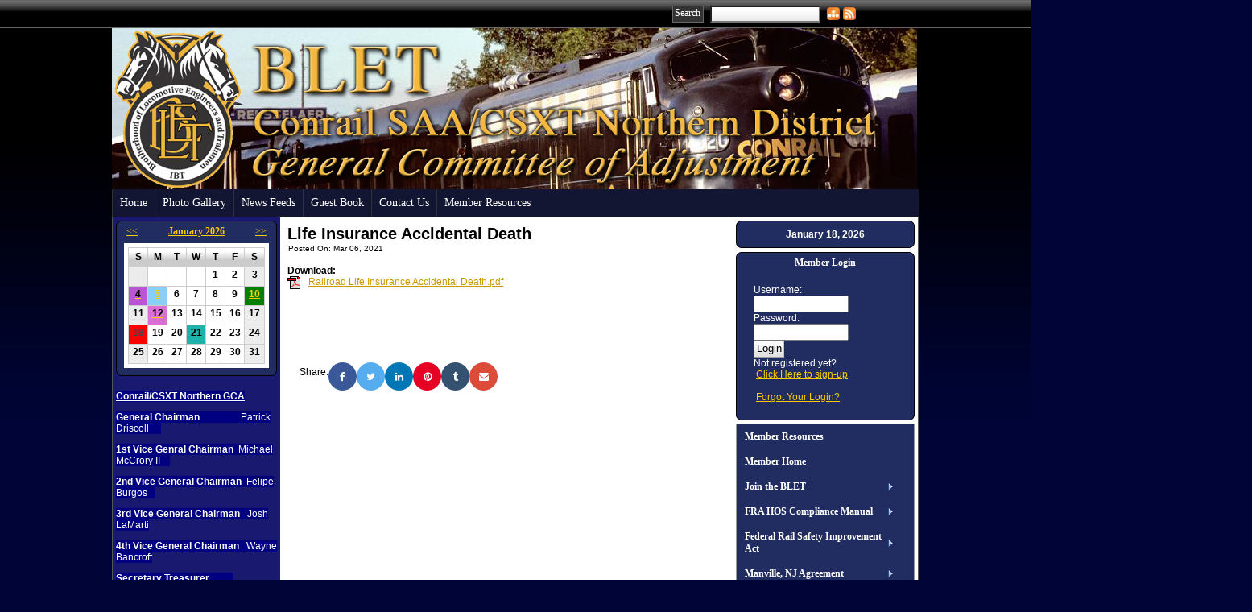

--- FILE ---
content_type: text/html;charset=UTF-8
request_url: http://www.bletconrail.org/?zone=/unionactive/view_article.cfm&HomeID=846160&page=Railroad20Employee20National20Benefits
body_size: 137896
content:

<!DOCTYPE HTML PUBLIC "-//W3C//DTD HTML 4.01//EN" "http://www.w3.org/TR/html4/strict.dtd">
<html>
<head><script type="text/javascript" src="/js/cfform.js"></script>
<script type="text/javascript" src="/js/masks.js"></script>


<title>Conrail SAA/CSXT Northern District GCA | </title>
<meta name="keywords" content="union made, BLET">
<meta name="description" content="BLET-Conrail-SAA/CSXT-N. DIST.GCA">

<meta http-equiv="Content-Type" content="text/html; charset=utf-8">
<link rel="stylesheet" type="text/css" href="http://ajax.googleapis.com/ajax/libs/dojo/1.7.3/dijit/themes/tundra/tundra.css">
<link rel="stylesheet" title="site" type="text/css" href="site.css">
<link rel="stylesheet" title="site" type="text/css" href="custom_site.css">
<link rel="stylesheet" title="site" type="text/css" href="adminsite.css">
<script type="text/javascript" src="http://ajax.googleapis.com/ajax/libs/dojo/1.7.3/dojo/dojo.js" djConfig="parseOnLoad:true"></script>
<script src="js/site.js" type="text/javascript"></script>
<meta property="og:title" content="Life Insurance Accidental Death" />
    								<meta property="og:description" content="" /><meta property="og:image" content="http://bletconrail.org/images/spacer.png" />
<script type="text/javascript">/* <![CDATA[ */
	if (window.ColdFusion) ColdFusion.required['username']=true;
/* ]]> */</script>
<script type="text/javascript">
<!--
    _CF_checkform2 = function(_CF_this)
    {
        //reset on submit
        _CF_error_exists = false;
        _CF_error_messages = new Array();
        _CF_error_fields = new Object();
        _CF_FirstErrorField = null;

        //form element username required check
        if( !_CF_hasValue(_CF_this['username'], "TEXT", false ) )
        {
            _CF_onError(_CF_this, "username", _CF_this['username'].value, "Error in username text.");
            _CF_error_exists = true;
        }


        //display error messages and return success
        if( _CF_error_exists )
        {
            if( _CF_error_messages.length > 0 )
            {
                // show alert() message
                _CF_onErrorAlert(_CF_error_messages);
                // set focus to first form error, if the field supports js focus().
                if( _CF_this[_CF_FirstErrorField].type == "text" )
                { _CF_this[_CF_FirstErrorField].focus(); }

            }
            return false;
        }else {
            return true;
        }
    }
//-->
</script>

<script type="text/javascript">/* <![CDATA[ */
	if (window.ColdFusion) ColdFusion.required['pands']=true;
/* ]]> */</script>
<script type="text/javascript">
<!--
    _CF_checkCFForm_1 = function(_CF_this)
    {
        //reset on submit
        _CF_error_exists = false;
        _CF_error_messages = new Array();
        _CF_error_fields = new Object();
        _CF_FirstErrorField = null;

        //form element pands required check
        if( !_CF_hasValue(_CF_this['pands'], "TEXT", false ) )
        {
            _CF_onError(_CF_this, "pands", _CF_this['pands'].value, "Please Enter Your Zip Code");
            _CF_error_exists = true;
        }


        //display error messages and return success
        if( _CF_error_exists )
        {
            if( _CF_error_messages.length > 0 )
            {
                // show alert() message
                _CF_onErrorAlert(_CF_error_messages);
                // set focus to first form error, if the field supports js focus().
                if( _CF_this[_CF_FirstErrorField].type == "text" )
                { _CF_this[_CF_FirstErrorField].focus(); }

            }
            return false;
        }else {
            return true;
        }
    }
//-->
</script>
</head>

<body id="body" class="tundra">


       


 <div><a name="top"></a></div>
 <table width="100%" border="0" cellspacing="0" cellpadding="0">
  <tr>
      <td align="center" valign="middle" class="toptable">
      <table width="930" border="0" cellspacing="0" cellpadding="0">
  <tr>
    <td><table border="0" cellspacing="0" cellpadding="0">
                  <tr>
                    
                   
                  </tr>
          </table></td>
    <td align="right"><table border="0" cellspacing="0" cellpadding="0">
      <tr>
        <td align="right" valign="middle"><table width="100%" border="0" cellspacing="0" cellpadding="2">
          <tr>
            <td width="50" align="right" valign="top">                    
                      <form action="index.cfm?zone=/unionactive/search_page.cfm" method="post" name="form1" id="form1" style="margin:0px; padding:0px">
                        <table width="100%" border="0" cellspacing="0" cellpadding="4">
                          <tr>
                            <td valign="middle"><input type="submit" name="Submit" value="Search" class="buttoncolortop" /></td>
                            <td valign="middle"><input type="text" name="keyterm" size="15" maxlength="100" style="height:15px; background-image:url(js/dijit/themes/tundra/images/buttonEnabled.png);" />
                                <input type="hidden" name="action" value="search" /></td>
                          </tr>
                        </table>
                      </form>
                   </td>
            </tr>
        </table></td>
        <td width="20" valign="middle"><a href="" onclick="updatemain2column('index_blank.cfm?zone=/unionactive/sitemap.cfm');return false;"><img src="images/sitemapicon.png" alt="Site Map Icon" width="16" height="16" hspace="2" vspace="0" border="0" style="margin-top:3px" title="Site Map" /></a></td>
        <td width="20" valign="middle">
         
        <table border="0" cellspacing="0" cellpadding="0">
          <tr>
            <td align="right"><a href="" onclick="updatemain2column('index_blank.cfm?zone=/unionactive/rss_feeds.cfm');return false;"><img src="images/rss-icon.png" alt="RSS Feed icon" width="16" height="16" hspace="2" vspace="0" border="0" style="margin-top:3px" title="RSS Feeds" /></a></td>
            </tr>
        </table>        </td>
         <td valign="middle" width="40">
        
       
        <!-- AddThis Button BEGIN -->
<div class="addthis_toolbox addthis_default_style ">
<a class="addthis_button_facebook" style="cursor:pointer"></a>
<a class="addthis_button_twitter" style="cursor:pointer"></a></div>
<script type="text/javascript" src="http://s7.addthis.com/js/250/addthis_widget.js##username=xa-4cdb90377b31f759"></script>
<!-- AddThis Button END -->
        </td>
        </tr>
    </table></td>
  </tr>
</table>
</td>
    </tr>
</table>



<table width="100%" border="0" cellspacing="0" cellpadding="0" align="center">

  
    <tr>
      <td class="tablefarleft">&nbsp;</td>
      <td><table width="100%" border="0" cellpadding="0" cellspacing="0">
          <tr>
            <td valign="top">    <div><a name="top"></a></div> 
   <table width="100%" border="0" cellspacing="0" cellpadding="0" align="center">
    <tr> 
      <td valign="middle" > 
        <table width="100%" border="0" align="center" cellpadding="0" cellspacing="0">
          <tr> 
            <td  valign="middle"> 
              <table width="100%" border="0" cellspacing="0" cellpadding="0">
                <tr> 
                  <td > 
                    
                    <table width="100%" border="0" cellspacing="0" cellpadding="0">
                      <tr> 
                        <td width="90%"> 
                          
                          <img src="images/WH_TEAMSTERS_Conrail_train2.jpg" border=0 vspace="0" hspace="0" align="left"> 
                                                  </td>
                      </tr>
                    </table>                  </td>
                </tr>
              </table>            </td>
          </tr>
        </table>      </td>
    </tr>
  </table>

<script type="text/javascript" src="menu/nodefire.js"></script>


	
		<!--[if lte IE 6]><style type="text/css">.nfPure .nfItem{width:0px;}</style><![endif]-->
		<!--[if lte IE 7]><style type="text/css">.nfMain,.nfMain .nfLink,.nfMain .nfSubS{zoom:1;}.nfPure .nfLink:hover{z-index:1101;}.nfPure .nfItem{display:inline !important;}</style><![endif]-->
		<style type="text/css">.nfMain, .nfSubC, .nfSubS{list-style:none;margin:0px;padding:0px;}.nfMain{position:relative;z-index:500;}.nfMain .nfSubC{visibility:hidden;position:absolute;}.nfMain .nfItem, .nfMain .nfLink{list-style:none;position:relative;display:block;white-space:nowrap;margin:0px;}.nfMain:after{content: ".";display:block;height:0px;clear:both;overflow:hidden;}.nfPure .nfItem:hover, .nfPure .nfItem:hover>.nfSubC{z-index:1101;visibility:inherit;}.nfPure .nfLink:focus{z-index:1102;}.nfMain .nfJSActiveItem{z-index:1101;}.nfMain .nfJSShowSub{z-index:1101;visibility:inherit;}.nfMain .nfItem div.nfLink {cursor:default;}.nfMain .nfItem {float:left;}.nfMain .nfItem .nfItem {float:none;}.nfMain .nfItem .nfSubC {top:100%;left:0px;width:auto;}.nfMain .nfSubC .nfItem .nfSubC {top:0px;left:100%;width:auto;}</style>
        
    
    
		<link rel="stylesheet" href="menu/styles.css" type="text/css">

        
        <ul id="myMenu" class="nfMain nfPure">
        
<li class="nfItem"><a href="index.cfm" class="nfLink">Home</a></li>

	
    <li class="nfItem"><a href="index.cfm?zone=/unionactive/gallery_view.cfm" class="nfLink">Photo Gallery</a>
    
		
	
	</li>

		
    <li class="nfItem"><a href="index.cfm?zone=/unionactive/newsfeeds.cfm" class="nfLink">News Feeds</a>
    
		
	
	</li>

		
    <li class="nfItem"><a href="index.cfm?zone=/unionactive/guestbook_form_060907.cfm" class="nfLink">Guest Book</a>
    
		
	
	</li>

		
<li class="nfItem"><a href="?zone=/unionactive/contact.cfm" class="nfLink">Contact Us</a></li>


  <li class="nfItem"><div tabindex=0 class="nfLink">Member Resources</div>
  
  <ul class="nfSubC nfSubS">
  
  <li class="nfItem"><a href="?zone=/unionactive/member_main.cfm" class="nfLink">Member Home</a></li>
  
  
 <li class="nfItem"><a href="?zone=/unionactive/private_view_page.cfm&page=Join20the20BLET" class="nfLink">Join the BLET</a>
 
 	
 <ul class="nfSubC nfSubS">
<li class="nfItem"><a href="?zone=/unionactive/view_article.cfm&HomeID=368042&page=Join20the20BLET" class="nfLink">BLET Application for Membership</a></li>
    
     </ul>
    
</li>

 <li class="nfItem"><a href="?zone=/unionactive/private_view_page.cfm&page=FRA20HOS20Compliance20Manual" class="nfLink">FRA HOS Compliance Manual</a>
 
 	
 <ul class="nfSubC nfSubS">
<li class="nfItem"><a href="?zone=/unionactive/view_article.cfm&HomeID=736304&page=FRA20HOS20Compliance20Manual" class="nfLink">HOS Compliance Manual Freight</a></li>
    
     </ul>
    
</li>

 <li class="nfItem"><a href="?zone=/unionactive/private_view_page.cfm&page=RSIA" class="nfLink">Federal Rail Safety Improvement Act</a>
 
 	
 <ul class="nfSubC nfSubS">
<li class="nfItem"><a href="?zone=/unionactive/view_article.cfm&HomeID=729945&page=RSIA" class="nfLink">OSHA Letter from BLET ND</a></li>
    <li class="nfItem"><a href="?zone=/unionactive/view_article.cfm&HomeID=729943&page=RSIA" class="nfLink">OSHA</a></li>
    <li class="nfItem"><a href="?zone=/unionactive/view_article.cfm&HomeID=729941&page=RSIA" class="nfLink">HOS Compliance manual</a></li>
    <li class="nfItem"><a href="?zone=/unionactive/view_article.cfm&HomeID=729940&page=RSIA" class="nfLink">Whistleblower Complaint form</a></li>
    <li class="nfItem"><a href="?zone=/unionactive/view_article.cfm&HomeID=729939&page=RSIA" class="nfLink">OSHA Facts Sheet</a></li>
    <li class="nfItem"><a href="?zone=/unionactive/view_article.cfm&HomeID=729938&page=RSIA" class="nfLink">RSIA Q&A</a></li>
    <li class="nfItem"><a href="?zone=/unionactive/view_article.cfm&HomeID=729937&page=RSIA" class="nfLink">Federal Rail Safety Improvement Act</a></li>
    
     </ul>
    
</li>

 <li class="nfItem"><a href="?zone=/unionactive/private_view_page.cfm&page=Manville2C20NJ20Agreement" class="nfLink">Manville, NJ Agreement</a>
 
 	
 <ul class="nfSubC nfSubS">
<li class="nfItem"><a href="?zone=/unionactive/view_article.cfm&HomeID=592720&page=Manville2C20NJ20Agreement" class="nfLink">Manville Agreement</a></li>
    
     </ul>
    
</li>

 <li class="nfItem"><a href="index.cfm?zone=/unionactive/Contract.cfm" class="nfLink">Agreements</a>
 
 	
 <ul class="nfSubC nfSubS">
<li class="nfItem"><a href="index.cfm?zone=/unionactive/Contract.cfm" class="nfLink">2022 National Agreement</a></li>
    <li class="nfItem"><a href="?zone=/unionactive/view_article.cfm&HomeID=554971&page=Contract.cfm" class="nfLink">Codified SSA 2016</a></li>
    <li class="nfItem"><a href="?zone=/unionactive/view_article.cfm&HomeID=368039&page=Contract.cfm" class="nfLink">National Agreements 1944-2017</a></li>
    <li class="nfItem"><a href="?zone=/unionactive/view_article.cfm&HomeID=679177&page=Contract.cfm" class="nfLink">2017 Agreement Agreed upon Q&A's</a></li>
    <li class="nfItem"><a href="?zone=/unionactive/view_article.cfm&HomeID=367931&page=Contract.cfm" class="nfLink">Conrail 1979 and 1996</a></li>
    <li class="nfItem"><a href="?zone=/unionactive/view_article.cfm&HomeID=368901&page=Contract.cfm" class="nfLink">SSA DRC Interpretation letters</a></li>
    <li class="nfItem"><a href="?zone=/unionactive/view_article.cfm&HomeID=370026&page=Contract.cfm" class="nfLink">PLB 7265  DRC Arbitration</a></li>
    
     </ul>
    
</li>

 <li class="nfItem"><a href="?zone=/unionactive/private_view_page.cfm&page=IDPAP20and20CAPS20policies" class="nfLink">CSXT Corrective action and CAPS policies</a>
 
 	
 <ul class="nfSubC nfSubS">
<li class="nfItem"><a href="?zone=/unionactive/view_article.cfm&HomeID=580578&page=IDPAP20and20CAPS20policies" class="nfLink">CSXT Corrective action and CAPS policies</a></li>
    
     </ul>
    
</li>

 <li class="nfItem"><a href="?zone=/unionactive/private_view_page.cfm&page=Conrail20Attendance20and20Discipline20Policies" class="nfLink">Conrail Attendance and Discipline Policies</a>
 
 	
 <ul class="nfSubC nfSubS">
<li class="nfItem"><a href="?zone=/unionactive/view_article.cfm&HomeID=860875&page=Conrail20Attendance20and20Discipline20Policies" class="nfLink">Conrail Policies</a></li>
    
     </ul>
    
</li>

 <li class="nfItem"><a href="?zone=/unionactive/private_view_page.cfm&page=Rougemere20Interchange20" class="nfLink">Conrail Interchange Notices</a>
 
 	
 <ul class="nfSubC nfSubS">
<li class="nfItem"><a href="?zone=/unionactive/view_article.cfm&HomeID=816961&page=Rougemere20Interchange20" class="nfLink">SRNJ Notice</a></li>
    <li class="nfItem"><a href="?zone=/unionactive/view_article.cfm&HomeID=816960&page=Rougemere20Interchange20" class="nfLink">Oakwood Notice</a></li>
    <li class="nfItem"><a href="?zone=/unionactive/view_article.cfm&HomeID=816959&page=Rougemere20Interchange20" class="nfLink">Woodbourne Interchange Notice</a></li>
    <li class="nfItem"><a href="?zone=/unionactive/view_article.cfm&HomeID=692874&page=Rougemere20Interchange20" class="nfLink">Rougemere Notice</a></li>
    
     </ul>
    
</li>

 <li class="nfItem"><a href="?zone=/unionactive/private_view_page.cfm&page=Trip20Rates20and20Basic20day2012F12F14" class="nfLink">Trip Rates and Agreements Engine service rates</a>
 
 	
 <ul class="nfSubC nfSubS">
<li class="nfItem"><a href="?zone=/unionactive/view_article.cfm&HomeID=736401&page=Trip20Rates20and20Basic20day2012F12F14" class="nfLink">Massena to Beauharnois</a></li>
    <li class="nfItem"><a href="?zone=/unionactive/view_article.cfm&HomeID=736399&page=Trip20Rates20and20Basic20day2012F12F14" class="nfLink">Selkirk to Oak Island</a></li>
    <li class="nfItem"><a href="?zone=/unionactive/view_article.cfm&HomeID=736398&page=Trip20Rates20and20Basic20day2012F12F14" class="nfLink">Framingham to Selkirk/ Selkirk to Framingham</a></li>
    <li class="nfItem"><a href="?zone=/unionactive/view_article.cfm&HomeID=736397&page=Trip20Rates20and20Basic20day2012F12F14" class="nfLink">Watertown to Massena</a></li>
    <li class="nfItem"><a href="?zone=/unionactive/view_article.cfm&HomeID=736396&page=Trip20Rates20and20Basic20day2012F12F14" class="nfLink">Syracuse to Watertown</a></li>
    <li class="nfItem"><a href="?zone=/unionactive/view_article.cfm&HomeID=736394&page=Trip20Rates20and20Basic20day2012F12F14" class="nfLink">Buffalo to Willard</a></li>
    <li class="nfItem"><a href="?zone=/unionactive/view_article.cfm&HomeID=736393&page=Trip20Rates20and20Basic20day2012F12F14" class="nfLink">Buffalo to North West Ohio</a></li>
    <li class="nfItem"><a href="?zone=/unionactive/view_article.cfm&HomeID=736392&page=Trip20Rates20and20Basic20day2012F12F14" class="nfLink">Syracuse to Massena/ Massena to Syracuse</a></li>
    <li class="nfItem"><a href="?zone=/unionactive/view_article.cfm&HomeID=736391&page=Trip20Rates20and20Basic20day2012F12F14" class="nfLink">Syracuse to Selkirk/Selkirk to Syracuse</a></li>
    <li class="nfItem"><a href="?zone=/unionactive/view_article.cfm&HomeID=736390&page=Trip20Rates20and20Basic20day2012F12F14" class="nfLink">Buffalo to Syracuse/Syracuse to Buffalo</a></li>
    <li class="nfItem"><a href="?zone=/unionactive/view_article.cfm&HomeID=736389&page=Trip20Rates20and20Basic20day2012F12F14" class="nfLink">Cleveland to Buffalo/Buffalo to Cleveland</a></li>
    <li class="nfItem"><a href="?zone=/unionactive/view_article.cfm&HomeID=736388&page=Trip20Rates20and20Basic20day2012F12F14" class="nfLink">Buffalo to Selkirk/Selkirk to Buffalo</a></li>
    <li class="nfItem"><a href="?zone=/unionactive/view_article.cfm&HomeID=710226&page=Trip20Rates20and20Basic20day2012F12F14" class="nfLink">Train and Engine Trip Rates</a></li>
    
     </ul>
    
</li>

 <li class="nfItem"><a href="?zone=/unionactive/private_view_page.cfm&page=H26W20Info" class="nfLink">H&W Info</a>
 
 	
 <ul class="nfSubC nfSubS">
<li class="nfItem"><a href="?zone=/unionactive/view_article.cfm&HomeID=580568&page=H26W20Info" class="nfLink">H&W Monthly Contribution rate to rise July 1, 2016</a></li>
    <li class="nfItem"><a href="?zone=/unionactive/view_article.cfm&HomeID=514690&page=H26W20Info" class="nfLink">RRB Q&A: Unemployment and sickness benefits for railroad employees 2015</a></li>
    <li class="nfItem"><a href="?zone=/unionactive/view_article.cfm&HomeID=480736&page=H26W20Info" class="nfLink">Short Term Disability Part B changes 2015</a></li>
    <li class="nfItem"><a href="?zone=/unionactive/view_article.cfm&HomeID=368307&page=H26W20Info" class="nfLink">H&W Booklet</a></li>
    <li class="nfItem"><a href="?zone=/unionactive/view_article.cfm&HomeID=368308&page=H26W20Info" class="nfLink">Dental Benefits Booklet</a></li>
    <li class="nfItem"><a href="?zone=/unionactive/view_article.cfm&HomeID=368957&page=H26W20Info" class="nfLink">Railroad Retirement Sickness Benefits</a></li>
    <li class="nfItem"><a href="?zone=/unionactive/view_article.cfm&HomeID=368958&page=H26W20Info" class="nfLink">Railroad Unemployment benefits</a></li>
    <li class="nfItem"><a href="?zone=/unionactive/view_article.cfm&HomeID=514679&page=H26W20Info" class="nfLink">Conerstone Disability/Life insurance</a></li>
    <li class="nfItem"><a href="?zone=/unionactive/view_article.cfm&HomeID=369540&page=H26W20Info" class="nfLink">Vision Plan -Eyemed</a></li>
    <li class="nfItem"><a href="?zone=/unionactive/view_article.cfm&HomeID=369550&page=H26W20Info" class="nfLink">BLET Short Term Disability Program</a></li>
    
     </ul>
    
</li>

 <li class="nfItem"><a href="?zone=/unionactive/private_view_page.cfm&page=Bylaws" class="nfLink">Bylaws and Constitution</a>
 
 	
 <ul class="nfSubC nfSubS">
<li class="nfItem"><a href="?zone=/unionactive/view_article.cfm&HomeID=913546&page=Bylaws" class="nfLink">IBT Constitution</a></li>
    <li class="nfItem"><a href="?zone=/unionactive/view_article.cfm&HomeID=913545&page=Bylaws" class="nfLink">BLET ND Bylaws</a></li>
    <li class="nfItem"><a href="?zone=/unionactive/view_article.cfm&HomeID=832777&page=Bylaws" class="nfLink">BLET GCA 2019 Bylaws</a></li>
    
     </ul>
    
</li>

 <li class="nfItem"><a href="?zone=/unionactive/private_view_page.cfm&page=Implementing20Agreements20CR2FCSX2FNS" class="nfLink">Implementing Agreements CR/CSX/NS</a>
 
 	
 <ul class="nfSubC nfSubS">
<li class="nfItem"><a href="?zone=/unionactive/view_article.cfm&HomeID=367955&page=Implementing20Agreements20CR2FCSX2FNS" class="nfLink">Conrail/CSX Eastern</a></li>
    <li class="nfItem"><a href="?zone=/unionactive/view_article.cfm&HomeID=367958&page=Implementing20Agreements20CR2FCSX2FNS" class="nfLink">CR/CSX Northern</a></li>
    <li class="nfItem"><a href="?zone=/unionactive/view_article.cfm&HomeID=367957&page=Implementing20Agreements20CR2FCSX2FNS" class="nfLink">CR/CSX Western</a></li>
    <li class="nfItem"><a href="?zone=/unionactive/view_article.cfm&HomeID=367960&page=Implementing20Agreements20CR2FCSX2FNS" class="nfLink">North/South Jersey SAA</a></li>
    <li class="nfItem"><a href="?zone=/unionactive/view_article.cfm&HomeID=367961&page=Implementing20Agreements20CR2FCSX2FNS" class="nfLink">Detroit SAA</a></li>
    <li class="nfItem"><a href="?zone=/unionactive/view_article.cfm&HomeID=368329&page=Implementing20Agreements20CR2FCSX2FNS" class="nfLink">Northern Mid-Atlantic (NMAD) Implementing Agreement</a></li>
    <li class="nfItem"><a href="?zone=/unionactive/view_article.cfm&HomeID=919283&page=Implementing20Agreements20CR2FCSX2FNS" class="nfLink">Pan Am Implementing Agreement</a></li>
    
     </ul>
    
</li>

 <li class="nfItem"><a href="?zone=/unionactive/private_view_page.cfm&page=Pool20Agreements" class="nfLink">Pool/Terminal Agreements</a>
 
 	
 <ul class="nfSubC nfSubS">
<li class="nfItem"><a href="?zone=/unionactive/view_article.cfm&HomeID=367947&page=Pool20Agreements" class="nfLink">Buffalo-Willard</a></li>
    <li class="nfItem"><a href="?zone=/unionactive/view_article.cfm&HomeID=367950&page=Pool20Agreements" class="nfLink">Oneida Siding (Buff-Dwt out of limits agreement/train specific)</a></li>
    <li class="nfItem"><a href="?zone=/unionactive/view_article.cfm&HomeID=369723&page=Pool20Agreements" class="nfLink">Switching Limits</a></li>
    <li class="nfItem"><a href="?zone=/unionactive/view_article.cfm&HomeID=368332&page=Pool20Agreements" class="nfLink">Manville,NJ Yard Agreement (SAA/CSX/NS)</a></li>
    <li class="nfItem"><a href="?zone=/unionactive/view_article.cfm&HomeID=368333&page=Pool20Agreements" class="nfLink">Selkirk-Worcester/Framingham/Boston</a></li>
    
     </ul>
    
</li>

 <li class="nfItem"><a href="?zone=/unionactive/private_view_page.cfm&page=Trainmens20Resource20Page" class="nfLink">Trainmens Resource Page</a>
 
 	
 <ul class="nfSubC nfSubS">
<li class="nfItem"><a href="?zone=/unionactive/view_article.cfm&HomeID=949799&page=Trainmens20Resource20Page" class="nfLink">Vernon Award</a></li>
    <li class="nfItem"><a href="?zone=/unionactive/view_article.cfm&HomeID=368948&page=Trainmens20Resource20Page" class="nfLink">B&O UTU Agreement</a></li>
    <li class="nfItem"><a href="?zone=/unionactive/view_article.cfm&HomeID=592725&page=Trainmens20Resource20Page" class="nfLink">Trainman Rest Day Agreement 2001</a></li>
    <li class="nfItem"><a href="?zone=/unionactive/view_article.cfm&HomeID=369727&page=Trainmens20Resource20Page" class="nfLink">B&O Agreement claims/Article/Rule</a></li>
    <li class="nfItem"><a href="?zone=/unionactive/view_article.cfm&HomeID=368955&page=Trainmens20Resource20Page" class="nfLink">Trainmens Pay Rates 7/2013</a></li>
    <li class="nfItem"><a href="?zone=/unionactive/view_article.cfm&HomeID=368953&page=Trainmens20Resource20Page" class="nfLink">Remote Control</a></li>
    <li class="nfItem"><a href="?zone=/unionactive/view_article.cfm&HomeID=369728&page=Trainmens20Resource20Page" class="nfLink">RCO Agreement</a></li>
    <li class="nfItem"><a href="?zone=/unionactive/view_article.cfm&HomeID=368959&page=Trainmens20Resource20Page" class="nfLink">UTU Handling of pools RSIA</a></li>
    <li class="nfItem"><a href="?zone=/unionactive/view_article.cfm&HomeID=368949&page=Trainmens20Resource20Page" class="nfLink">FRA Certification Final Rule</a></li>
    <li class="nfItem"><a href="?zone=/unionactive/view_article.cfm&HomeID=369750&page=Trainmens20Resource20Page" class="nfLink">Flowback Agreement</a></li>
    <li class="nfItem"><a href="?zone=/unionactive/view_article.cfm&HomeID=859089&page=Trainmens20Resource20Page" class="nfLink">UTU Conrail Agreement</a></li>
    <li class="nfItem"><a href="?zone=/unionactive/view_article.cfm&HomeID=368950&page=Trainmens20Resource20Page" class="nfLink">Furlough Retention Board (FRB) Agreement</a></li>
    <li class="nfItem"><a href="?zone=/unionactive/view_article.cfm&HomeID=369751&page=Trainmens20Resource20Page" class="nfLink">UTU VSTD (Short term Disability) 2011 changes</a></li>
    
     </ul>
    
</li>

 <li class="nfItem"><a href="?zone=/unionactive/private_view_page.cfm&page=Agreements" class="nfLink">Claims and Discipline Help</a>
 
 	
 <ul class="nfSubC nfSubS">
<li class="nfItem"><a href="?zone=/unionactive/view_article.cfm&HomeID=468654&page=Agreements" class="nfLink">CSX Constructive Allowance codes 2016</a></li>
    <li class="nfItem"><a href="?zone=/unionactive/view_article.cfm&HomeID=370028&page=Agreements" class="nfLink">How Long do I have to enter a claim or appeal?  Claims and Discipline process for Cond and Engr CR and CSX</a></li>
    <li class="nfItem"><a href="?zone=/unionactive/view_article.cfm&HomeID=368054&page=Agreements" class="nfLink">Revisions to CR G-m-8 (1996)</a></li>
    <li class="nfItem"><a href="?zone=/unionactive/view_article.cfm&HomeID=645835&page=Agreements" class="nfLink">CSX Trainmaster Subdivision and Yard codes</a></li>
    <li class="nfItem"><a href="?zone=/unionactive/view_article.cfm&HomeID=369539&page=Agreements" class="nfLink">TSSA Claim Codes Applicable Article</a></li>
    <li class="nfItem"><a href="?zone=/unionactive/view_article.cfm&HomeID=367939&page=Agreements" class="nfLink">Educational memo 13-03 Runaround Claims</a></li>
    <li class="nfItem"><a href="?zone=/unionactive/view_article.cfm&HomeID=398010&page=Agreements" class="nfLink">Educational memo 13-04 Hours of Service claims</a></li>
    <li class="nfItem"><a href="?zone=/unionactive/view_article.cfm&HomeID=367935&page=Agreements" class="nfLink">Educational memo 13-05 RCO</a></li>
    <li class="nfItem"><a href="?zone=/unionactive/view_article.cfm&HomeID=367937&page=Agreements" class="nfLink">Educational memo 13-06 Used on other than own assignment/claiming time</a></li>
    <li class="nfItem"><a href="?zone=/unionactive/view_article.cfm&HomeID=370972&page=Agreements" class="nfLink">Eductional memo 15-04 Engine Service Trip Rates (CSX) 2015</a></li>
    <li class="nfItem"><a href="?zone=/unionactive/view_article.cfm&HomeID=548656&page=Agreements" class="nfLink">Educational memo 16-01 Interchange</a></li>
    <li class="nfItem"><a href="?zone=/unionactive/view_article.cfm&HomeID=531916&page=Agreements" class="nfLink">Education Memo 17-01( was 15-02) Inward Facing Cameras</a></li>
    
     </ul>
    
</li>

 <li class="nfItem"><a href="?zone=/unionactive/private_view_page.cfm&page=BLET20Auxiliary" class="nfLink">BLET Auxiliary</a>
 
 	
 <ul class="nfSubC nfSubS">
<li class="nfItem"><a href="http://www.bletauxiliary.net" class="nfLink">Auxiliary Website</a></li>
    <li class="nfItem"><a href="?zone=/unionactive/view_article.cfm&HomeID=603245&page=BLET20Auxiliary" class="nfLink">Application</a></li>
    
     </ul>
    
</li>

 <li class="nfItem"><a href="?zone=/unionactive/private_view_page.cfm&page=CMC20Complaint20Form" class="nfLink">CMC Complaint Form</a>
 
 	
 <ul class="nfSubC nfSubS">
<li class="nfItem"><a href="?zone=/unionactive/view_article.cfm&HomeID=483399&page=CMC20Complaint20Form" class="nfLink">CMC Complaint form</a></li>
    
     </ul>
    
</li>

 <li class="nfItem"><a href="?zone=/unionactive/private_view_page.cfm&page=New20York20Dock20Information" class="nfLink">New York Dock Information</a>
 
 	
 <ul class="nfSubC nfSubS">
<li class="nfItem"><a href="?zone=/unionactive/view_article.cfm&HomeID=400381&page=New20York20Dock20Information" class="nfLink">What is NY Dock?</a></li>
    <li class="nfItem"><a href="?zone=/unionactive/view_article.cfm&HomeID=400382&page=New20York20Dock20Information" class="nfLink">NYD-BLET NMAD Agreement</a></li>
    <li class="nfItem"><a href="?zone=/unionactive/view_article.cfm&HomeID=400384&page=New20York20Dock20Information" class="nfLink">NMAD Synopsis (incl. NY Dock)</a></li>
    
     </ul>
    
</li>

 <li class="nfItem"><a href="?zone=/unionactive/private_view_page.cfm&page=IBT" class="nfLink">IBT 2026 Delegate Election</a>
 
 	
 <ul class="nfSubC nfSubS">
<li class="nfItem"><a href="?zone=/unionactive/view_article.cfm&HomeID=952280&page=IBT" class="nfLink">2026 Local Union Plan submitted</a></li>
    
     </ul>
    
</li>

 <li class="nfItem"><a href="index.cfm?zone=/unionactive/downloads.cfm" class="nfLink">Downloads</a>
 
 	
 <ul class="nfSubC nfSubS">
<li class="nfItem"><a href="?zone=/unionactive/view_article.cfm&HomeID=399778&page=downloads.cfm" class="nfLink">Locomotive Sanitation flowchart</a></li>
    <li class="nfItem"><a href="?zone=/unionactive/view_article.cfm&HomeID=368045&page=downloads.cfm" class="nfLink">MP&E Compliance Manual</a></li>
    <li class="nfItem"><a href="?zone=/unionactive/view_article.cfm&HomeID=372983&page=downloads.cfm" class="nfLink">CFR Part 229 Locomotive safety standards</a></li>
    <li class="nfItem"><a href="?zone=/unionactive/view_article.cfm&HomeID=368061&page=downloads.cfm" class="nfLink">CFR 240 Engineer Certification Q&A</a></li>
    <li class="nfItem"><a href="?zone=/unionactive/view_article.cfm&HomeID=368063&page=downloads.cfm" class="nfLink">T&E Decline codes (CSX)</a></li>
    <li class="nfItem"><a href="?zone=/unionactive/view_article.cfm&HomeID=368051&page=downloads.cfm" class="nfLink">Locomotive Inspection Flowchart</a></li>
    <li class="nfItem"><a href="?zone=/unionactive/view_article.cfm&HomeID=368047&page=downloads.cfm" class="nfLink">Locomotive Inspection checklist</a></li>
    <li class="nfItem"><a href="?zone=/unionactive/view_article.cfm&HomeID=369545&page=downloads.cfm" class="nfLink">CSX Code of Ethics</a></li>
    <li class="nfItem"><a href="?zone=/unionactive/view_article.cfm&HomeID=368044&page=downloads.cfm" class="nfLink">T&E Payroll codes (CSX) 01/04/16</a></li>
    <li class="nfItem"><a href="?zone=/unionactive/view_article.cfm&HomeID=369746&page=downloads.cfm" class="nfLink">CR Return to work information</a></li>
    <li class="nfItem"><a href="?zone=/unionactive/view_article.cfm&HomeID=369551&page=downloads.cfm" class="nfLink">Lodging card replacement form</a></li>
    <li class="nfItem"><a href="?zone=/unionactive/view_article.cfm&HomeID=369164&page=downloads.cfm" class="nfLink">BLET ND info on FELA protocol</a></li>
    <li class="nfItem"><a href="?zone=/unionactive/view_article.cfm&HomeID=369749&page=downloads.cfm" class="nfLink">CSX Power and DB Axle values</a></li>
    <li class="nfItem"><a href="?zone=/unionactive/view_article.cfm&HomeID=369747&page=downloads.cfm" class="nfLink">CR Medical Contact Information</a></li>
    <li class="nfItem"><a href="?zone=/unionactive/view_article.cfm&HomeID=386489&page=downloads.cfm" class="nfLink">Sand on Locomotives (BLET LOI)</a></li>
    <li class="nfItem"><a href="?zone=/unionactive/view_article.cfm&HomeID=369553&page=downloads.cfm" class="nfLink">CSX Safety Shoes Form</a></li>
    <li class="nfItem"><a href="?zone=/unionactive/view_article.cfm&HomeID=369554&page=downloads.cfm" class="nfLink">CSX return to work MD-3</a></li>
    
     </ul>
    
</li>

 <li class="nfItem"><a href="?zone=/unionactive/private_view_page.cfm&page=The20Railway20Labor20Act" class="nfLink">The Railway Labor Act</a>
 
 	
 <ul class="nfSubC nfSubS">
<li class="nfItem"><a href="?zone=/unionactive/view_article.cfm&HomeID=369725&page=The20Railway20Labor20Act" class="nfLink">The RLA</a></li>
    
     </ul>
    
</li>

 <li class="nfItem"><a href="?zone=/unionactive/private_view_page.cfm&page=Helpful20Tax20information2028RRT20Tax20etc2E2E29" class="nfLink">Helpful Tax information (RRT Tax etc..)</a>
 
 	
 <ul class="nfSubC nfSubS">
<li class="nfItem"><a href="?zone=/unionactive/view_article.cfm&HomeID=672321&page=Helpful20Tax20information2028RRT20Tax20etc2E2E29" class="nfLink">“I’m working out of town, what can I deduct on my taxes?”</a></li>
    <li class="nfItem"><a href="?zone=/unionactive/view_article.cfm&HomeID=374279&page=Helpful20Tax20information2028RRT20Tax20etc2E2E29" class="nfLink">RRT Tier 1 and II maximums 2018</a></li>
    
     </ul>
    
</li>

 <li class="nfItem"><a href="?zone=/unionactive/private_view_page.cfm&page=MAPS" class="nfLink">MAPS</a>
 
 	
 <ul class="nfSubC nfSubS">
<li class="nfItem"><a href="?zone=/unionactive/view_article.cfm&HomeID=427144&page=MAPS" class="nfLink">John Suski Maps</a></li>
    <li class="nfItem"><a href="?zone=/unionactive/view_article.cfm&HomeID=374038&page=MAPS" class="nfLink">Collinwood Yard</a></li>
    <li class="nfItem"><a href="?zone=/unionactive/view_article.cfm&HomeID=374039&page=MAPS" class="nfLink">Willard Yard</a></li>
    <li class="nfItem"><a href="?zone=/unionactive/view_article.cfm&HomeID=374040&page=MAPS" class="nfLink">Dewitt Yard</a></li>
    <li class="nfItem"><a href="?zone=/unionactive/view_article.cfm&HomeID=374041&page=MAPS" class="nfLink">Selkirk Yard</a></li>
    <li class="nfItem"><a href="?zone=/unionactive/view_article.cfm&HomeID=374042&page=MAPS" class="nfLink">Niagara Yard</a></li>
    <li class="nfItem"><a href="?zone=/unionactive/view_article.cfm&HomeID=374043&page=MAPS" class="nfLink">Frontier Yard</a></li>
    <li class="nfItem"><a href="?zone=/unionactive/view_article.cfm&HomeID=374044&page=MAPS" class="nfLink">Buffalo- Northwest Ohio(North Baltimore)</a></li>
    <li class="nfItem"><a href="?zone=/unionactive/view_article.cfm&HomeID=374045&page=MAPS" class="nfLink">Buffalo-Selkirk</a></li>
    
     </ul>
    
</li>

 <li class="nfItem"><a href="?zone=/unionactive/private_view_page.cfm&page=Flowback20Agreement" class="nfLink">Flowback Agreement</a>
 
 	
 <ul class="nfSubC nfSubS">
<li class="nfItem"><a href="?zone=/unionactive/view_article.cfm&HomeID=374048&page=Flowback20Agreement" class="nfLink">Flowback Form</a></li>
    <li class="nfItem"><a href="?zone=/unionactive/view_article.cfm&HomeID=374047&page=Flowback20Agreement" class="nfLink">Flowback Agreement</a></li>
    
     </ul>
    
</li>

 <li class="nfItem"><a href="?zone=/unionactive/private_view_page.cfm&page=Railroad20Employee20National20Benefits" class="nfLink">Railroad Employee National Benefits</a>
 
 	
 <ul class="nfSubC nfSubS">
<li class="nfItem"><a href="?zone=/unionactive/view_article.cfm&HomeID=846163&page=Railroad20Employee20National20Benefits" class="nfLink">Health and Wefare Plan</a></li>
    <li class="nfItem"><a href="?zone=/unionactive/view_article.cfm&HomeID=846162&page=Railroad20Employee20National20Benefits" class="nfLink">Vision Plan</a></li>
    <li class="nfItem"><a href="?zone=/unionactive/view_article.cfm&HomeID=846161&page=Railroad20Employee20National20Benefits" class="nfLink">Dental Plan</a></li>
    <li class="nfItem"><a href="?zone=/unionactive/view_article.cfm&HomeID=846160&page=Railroad20Employee20National20Benefits" class="nfLink">Life Insurance Accidental Death</a></li>
    <li class="nfItem"><a href="?zone=/unionactive/view_article.cfm&HomeID=846159&page=Railroad20Employee20National20Benefits" class="nfLink">Railroad early Retirement Plan GA-46000</a></li>
    
     </ul>
    
</li>

 <li class="nfItem"><a href="?zone=/unionactive/private_view_page.cfm&page=RRB20Sickness20and20Unemployment20Forms" class="nfLink">RRB Sickness and Unemployment Forms</a>
 
 	
 <ul class="nfSubC nfSubS">
<li class="nfItem"><a href="?zone=/unionactive/view_article.cfm&HomeID=782469&page=RRB20Sickness20and20Unemployment20Forms" class="nfLink">Railroad retirement handbook 2018</a></li>
    <li class="nfItem"><a href="?zone=/unionactive/view_article.cfm&HomeID=782470&page=RRB20Sickness20and20Unemployment20Forms" class="nfLink">RRB Unemployment and Sickness Forms</a></li>
    
     </ul>
    
</li>

 <li class="nfItem"><a href="?zone=/unionactive/private_view_page.cfm&page=Retirees" class="nfLink">Retirement </a>
 
 	
 <ul class="nfSubC nfSubS">
<li class="nfItem"><a href="?zone=/unionactive/view_article.cfm&HomeID=679175&page=Retirees" class="nfLink">RRB Q&A: Annuitants may need to increase tax withholding at age 62</a></li>
    <li class="nfItem"><a href="?zone=/unionactive/view_article.cfm&HomeID=654017&page=Retirees" class="nfLink">RRB: Medicare for railroad families</a></li>
    <li class="nfItem"><a href="?zone=/unionactive/view_article.cfm&HomeID=467040&page=Retirees" class="nfLink">Railroad Retirement spouse benefits (2017 update)</a></li>
    <li class="nfItem"><a href="?zone=/unionactive/view_article.cfm&HomeID=554968&page=Retirees" class="nfLink">Comparison of benefits under Railroad Retirement and Social Security</a></li>
    <li class="nfItem"><a href="?zone=/unionactive/view_article.cfm&HomeID=533848&page=Retirees" class="nfLink">The importance of a current connection for Railroad Retirement benefits</a></li>
    <li class="nfItem"><a href="?zone=/unionactive/view_article.cfm&HomeID=449719&page=Retirees" class="nfLink">Medicare Part B premiums remain the same in 2015</a></li>
    <li class="nfItem"><a href="?zone=/unionactive/view_article.cfm&HomeID=368310&page=Retirees" class="nfLink">Railroad Retirement benefits to remain the same for 2016 </a></li>
    <li class="nfItem"><a href="?zone=/unionactive/view_article.cfm&HomeID=368311&page=Retirees" class="nfLink">Railroad Retirement and dual benefit payments </a></li>
    <li class="nfItem"><a href="?zone=/unionactive/view_article.cfm&HomeID=449722&page=Retirees" class="nfLink">Credit for military service under the Railroad Retirement Act</a></li>
    
     </ul>
    
</li>

 <li class="nfItem"><a href="?zone=/unionactive/private_view_page.cfm&page=Links" class="nfLink">Links</a>
 
 
</li>

 <li class="nfItem"><a href="index.cfm?zone=/unionactive/calendar.cfm" class="nfLink">Events Calendar</a>
 
 
</li>
 <li class="nfItem"><a href="?zone=/unionactive/user_signup.cfm" class="nfLink">Login</a></li> 
  
  
</ul>  </li>
  
    
</ul>







<script type="text/javascript">


		/* ~~~~~~~ Create a new menu widget object with the API. ~~~~~~~~~~~~~*/

		//Menu configuration properties (hide and show timers in Milliseconds)
		var config = {showTimerMS:250,hideTimerMS:250};

		//Pass the menu object construcor an ID or object representing the root node of your structure
		var myMenu = new NF.widget.menu("myMenu", config);
	


		/*~~~~~~~~ Sub Show Animation w/Replicator ~~~~~~~~~~~~~*/

		//Create an animation clip for showing the menu.  Animate the CSS clip style from the center out.
		var clip = new NF.anim.clip({clip:{start:{value:'50% 50% 50% 50%', refNode:"self"}, end:{value:'0% 100% 100% 0%', refNode:"self"}}}, {frames:6,reset:true,hook:"NFplayOnSubShow"});

		//Create a new replicator where the master object is the clip. (Applies the clip effect to all sub menus)
		var subAnim_Show_Replicator = new NF.replicator("transition", {master:clip,widgetClass:"nfSubC",widgetLevel:'level>=1'});
		myMenu.addReplicator(subAnim_Show_Replicator);



		/*~~~~~~~~ Sub Hide Animation w/Replicator ~~~~~~~~~~~~~*/

		//Create an animation clip for hiding the menu.  Animate the CSS clip style from the edges to the center.
		clip = new NF.anim.clip({clip:{start:{value:'0% 100% 100% 0%', refNode:"self"}, end:{value:'50% 50% 50% 50%', refNode:"self"}}}, {frames:6,reset:true,hook:"NFplayOnSubHide"});

		//Create a new replicator where the master object is the clip. (Applies the clip effect to all sub menus)
		var subAnim_Hide_Replicator = new NF.replicator("transition", {master:clip,widgetClass:"nfSubC",widgetLevel:'level>=1'});
		myMenu.addReplicator(subAnim_Hide_Replicator);

	


		/* ~~~~~~~ Activate the menu object. (Converts the pure CSS menu to a script enhanced widget) ~~~~~~~~~~~~~*/

		//Activate the menu
		myMenu.activate();

	
	</script></td>
          </tr>
        </table></td>
      <td class="tablefarright">&nbsp;</td>
    </tr>
  
  <tr>
    <td valign="top" class="tablefarleftbottom">&nbsp;</td>
    <td valign="top" class="tableinner"><table width="100%" border="0" class="maintable" align="center" cellpadding="0" cellspacing="0">
        <tr>
          
            <td valign="top" bgcolor="#191970" class="leftcolumn">
            <table width="100%" border="0" cellspacing="0" cellpadding="0" class=newback>
                <tr>
                  <td><div id="leftcolumnspot" dojotype="dijit.layout.ContentPane" style="overflow:visible;">

		
                      <table width="100%" border="0" cellpadding="0" cellspacing="0" class="lefttable">
                      
                         <tr>
                          <td class="modulebottomspace">
                          
                          <table width="100%" cellpadding="0" cellspacing="0"  border="0" >
                          <tr>
                                <td> <DIV id="smallcalendarspot" style="height:194px; overflow:visible">

  

<TABLE WIDTH="100%" BORDER="0" CELLSPACING="0" CELLPADDING="0" id="calendarmodulecontainer">
  <TR> 
    <TD class=LTEdge> </td>
    <TD class=TopEdge><table width="100%" border="0" cellspacing="0" cellpadding="0" class=topedge>
      <tr>
        <td width="2%" nowrap="nowrap"><a href="?zone=/unionactive/calendar.cfm&amp;thisdate={ts '2025-12-01 00:00:00'}" class="calendarmoduletitle" onclick="flipcalendar('index_blank.cfm?zone=Modules/calendar_small_mod.cfm&thisdate229=12/01/2025');return false;">&lt;&lt;</a></td>
        <td width="96%" align="center" nowrap="nowrap">
      
          <a href="?zone=/unionactive/calendar.cfm&thisdate=01/01/2026" class="calendarmoduletitle"><b>January 2026</b></a>
          
          </td>
        <td width="2%" align="right" nowrap="nowrap"><a href="?zone=/unionactive/calendar.cfm&amp;thisdate={ts '2026-02-01 00:00:00'}" class="calendarmoduletitle" onclick="flipcalendar('index_blank.cfm?zone=Modules/calendar_small_mod.cfm&thisdate229=02/01/2026');return false;">&gt;&gt;</a></td>
      </tr>
    </table></td>
    <TD class=RTEdge></td>
  </TR>
  <TR> 
    <TD class=LeftEdge><img src="images/spacer.png" width="10" height="10" /></td>
  <TD>                      
            <TABLE WIDTH="100%" BORDER="0" CELLSPACING="0" CELLPADDING="2" class=calendarmodulebox>
              <TR> 
                <TD> 
                  <TABLE WIDTH="100%" BORDER="0" CELLSPACING="0" CELLPADDING="0" class=calendarmodulecontent>
                    <TR> 
                      <TD><table border="0" cellspacing="0" cellpadding="0" align="center" width="100%">
          <tr> 
            <td> 
              <table border="0" cellspacing="1" cellpadding="2" align="center" width="100%" class=calendarmodulecontainer>
                <tr align="center"> 
                  <td background="images/messageboard_head_03.jpg"><b><span>S</span></b></td>
                  <td background="images/messageboard_head_03.jpg"><b><span>M</span></b></td>
                  <td background="images/messageboard_head_03.jpg"><b><span>T</span></b></td>
                  <td background="images/messageboard_head_03.jpg"><b><span>W</span></b></td>
                  <td background="images/messageboard_head_03.jpg"><b><span>T</span></b></td>
                  <td background="images/messageboard_head_03.jpg"><b><span>F</span></b></td>
                  <td background="images/messageboard_head_03.jpg"><b><span>S</span></b></td>
                </tr>
                
                <tr align="center" valign="top"> 
                  
                  <td bgcolor="#ececec"> 
                    <b><span > 
                    
                    </span></b> </td>
                  
                  <td bgcolor="#ffffff"> 
                    <b><span > 
                    
                    </span></b></td>
                  
                  <td bgcolor="#ffffff"> 
                    <b><span > 
                    
                    </span></b></td>
                  
                  <td bgcolor="#ffffff"> 
                    <b><span > 
                    
                    </span></b></td>
                  
                  <td bgcolor="#ffffff"> 
                    <b><span > 
                    1 
                    </span></b></td>
                  
                  <td  bgcolor="#ffffff"> 
                    <b><span > 
                    2 
                    </span></b></td>
                  
                  <td bgcolor="#ececec"> 
                    <b><span > 
                    3 
                    </span></b></td>
                </tr>
                
                  <tr align="center" valign="top"> 
                    
                    <td bgcolor="#ba55d3"> 
                      <b><a href="?zone=/unionactive/view_calendar.cfm&calendarID=7032944&thisdate={ts '2026-01-01 00:00:00'}&useCalSection=main"><span style="color:#000000;font-size:12px;"> 
                      4 
                      </span></a></b></td>
                    
                    <td bgcolor="#87cefa"> 
                      <b><a href="?zone=/unionactive/view_calendar.cfm&calendarID=12838024&thisdate={ts '2026-01-01 00:00:00'}&useCalSection=main"><span > 
                      5 
                      </span></a></b></td>
                    
                    <td bgcolor="#ffffff"> 
                      <b><span > 
                      6 
                      </span></b></td>
                    
                    <td bgcolor="#ffffff"> 
                      <b><span > 
                      7 
                      </span></b></td>
                    
                    <td bgcolor="#ffffff"> 
                      <b><span > 
                      8 
                      </span></b></td>
                    
                    <td bgcolor="#ffffff"> 
                      <b><span > 
                      9 
                      </span></b></td>
                    
                    <td bgcolor="#008000"> 
                      <b><a href="?zone=/unionactive/view_calendar.cfm&calendarID=12790151&thisdate={ts '2026-01-01 00:00:00'}&useCalSection=main"><span > 
                      10 
                      </span></a></b></td>
                  </tr>
                
                  <tr align="center" valign="top"> 
                    
                    <td bgcolor="#ececec"> 
                      <b><span > 
                      11 
                      </span></b></td>
                    
                    <td bgcolor="#da70d6"> 
                      <b><a href="?zone=/unionactive/view_calendar.cfm&calendarID=7168046&thisdate={ts '2026-01-01 00:00:00'}&useCalSection=main"><span style="color:#000000;font-size:12px;"> 
                      12 
                      </span></a></b></td>
                    
                    <td bgcolor="#ffffff"> 
                      <b><span > 
                      13 
                      </span></b></td>
                    
                    <td bgcolor="#ffffff"> 
                      <b><span > 
                      14 
                      </span></b></td>
                    
                    <td bgcolor="#ffffff"> 
                      <b><span > 
                      15 
                      </span></b></td>
                    
                    <td bgcolor="#ffffff"> 
                      <b><span > 
                      16 
                      </span></b></td>
                    
                    <td bgcolor="#ececec"> 
                      <b><span > 
                      17 
                      </span></b></td>
                  </tr>
                
                  <tr align="center" valign="top"> 
                    
                    <td bgcolor="#ff0000"> 
                      <b><a href="?zone=/unionactive/view_calendar.cfm&calendarID=7040995&thisdate={ts '2026-01-01 00:00:00'}&useCalSection=main"><span style="color:#2f4f4f;font-size:12px;"> 
                      18 
                      </span></a></b></td>
                    
                    <td bgcolor="#ffffff"> 
                      <b><span > 
                      19 
                      </span></b></td>
                    
                    <td bgcolor="#ffffff"> 
                      <b><span > 
                      20 
                      </span></b></td>
                    
                    <td bgcolor="#20b2aa"> 
                      <b><a href="?zone=/unionactive/view_calendar.cfm&calendarID=12300928&thisdate={ts '2026-01-01 00:00:00'}&useCalSection=main"><span style="color:#000000;font-size:12px;"> 
                      21 
                      </span></a></b></td>
                    
                    <td bgcolor="#ffffff"> 
                      <b><span > 
                      22 
                      </span></b></td>
                    
                    <td bgcolor="#ffffff"> 
                      <b><span > 
                      23 
                      </span></b></td>
                    
                    <td bgcolor="#ececec"> 
                      <b><span > 
                      24 
                      </span></b></td>
                  </tr>
                
                  <tr align="center" valign="top"> 
                    
                    <td bgcolor="#ececec"> 
                      <b><span > 
                      25 
                      </span></b></td>
                    
                    <td bgcolor="#ffffff"> 
                      <b><span > 
                      26 
                      </span></b></td>
                    
                    <td bgcolor="#ffffff"> 
                      <b><span > 
                      27 
                      </span></b></td>
                    
                    <td bgcolor="#ffffff"> 
                      <b><span > 
                      28 
                      </span></b></td>
                    
                    <td bgcolor="#ffffff"> 
                      <b><span > 
                      29 
                      </span></b></td>
                    
                    <td bgcolor="#ffffff"> 
                      <b><span > 
                      30 
                      </span></b></td>
                    
                    <td bgcolor="#ececec"> 
                      <b><span > 
                      31 
                      </span></b></td>
                  </tr>
                
              </table>            </td>
          </tr>
        </table></TD>
                    </TR>
                  </TABLE>                </TD>
              </TR>
            </TABLE>
      </TD>
             <TD class=RightEdge><img src="images/spacer.png" width="10" height="10" /></td>
  </TR>
  <TR> 
    <TD class=BLEdge></td>
    <TD class=BottomEdge></td>
    <TD class=BREdge></td>
  </TR>
</TABLE>


</DIV> 
                                </td>
                              </tr>
                            </table>
                            
                            
                          </td>
                        </tr>
                        
                         <tr>
                          <td class="modulebottomspace">
                          
                          <table width="100%" cellpadding="0" cellspacing="0"  border="0" >
                          <tr>
                                <td> <div>
<p><span style="color:#FFFFFF;"><u><strong><span style="background-color:#000080;">Conrail/CSXT Northern GCA</span></strong></u></span></p>

<p><span style="color:#FFFFFF;"><strong><span style="background-color:#000080;">General Chairman&nbsp;&nbsp;</span></strong><span style="background-color:#000080;">&nbsp;&nbsp;&nbsp;&nbsp;&nbsp;&nbsp;&nbsp;&nbsp;&nbsp;&nbsp; &nbsp; &nbsp; Patrick Driscoll&nbsp;&nbsp;&nbsp;&nbsp;&nbsp;</span></span></p>

<p><span style="color:#FFFFFF;"><strong><span style="background-color:#000080;">1st Vice Genral Chairman&nbsp; </span></strong><span style="background-color:#000080;">Michael McCrory II &nbsp;&nbsp;&nbsp;</span></span></p>

<p><span style="color:#FFFFFF;"><strong><span style="background-color:#000080;">2nd Vice General Chairman</span></strong><span style="background-color:#000080;">&nbsp; Felipe Burgos &nbsp;&nbsp;</span></span></p>

<p><span style="color:#FFFFFF;"><strong><span style="background-color:#000080;">3rd Vice General Chairman&nbsp;</span></strong><span style="background-color:#000080;">&nbsp; Josh LaMarti </span></span></p>

<p><span style="color:#FFFFFF;"><strong><span style="background-color:#000080;">4th Vice General Chairman</span></strong><span style="background-color:#000080;">&nbsp;&nbsp; Wayne Bancroft</span></span></p>

<p><span style="color:#FFFFFF;"><strong><span style="background-color:#000080;">Secretary Treasurer&nbsp;</span></strong><span style="background-color:#000080;">&nbsp;&nbsp;&nbsp;&nbsp;&nbsp;&nbsp;&nbsp;&nbsp;&nbsp; Christopher Eleczko</span></span></p>

<p><span style="color:#FFFFFF;"><strong><span style="background-color:#000080;">Alt Secretary Treasurer</span></strong><span style="background-color:#000080;">&nbsp;&nbsp;&nbsp;&nbsp;&nbsp; Thomas Fay&nbsp;</span></span></p>
</div>

                                </td>
                              </tr>
                            </table>
                            
                            
                          </td>
                        </tr>
                        
                         <tr>
                          <td class="modulebottomspace">
                          
                          <table width="100%" cellpadding="0" cellspacing="0"  border="0" >
                          <tr>
                                <td> <TABLE WIDTH="100%" BORDER="0" CELLSPACING="0" CELLPADDING="0" id="congressmodulecontainer" class=congressmodulecontainer>
  <TR> 
    <TD class=LTEdge> </td>
    <TD align="center" class=TopEdge><span class="congressmoduletitle">Contact Elected Officials!</span></td>
    <TD class=RTEdge></td>
  </TR>
  <TR> 
    <TD class=LeftEdge><img src="images/spacer.png" width="10" height="10" /></td>
                <TD>                      
            <TABLE WIDTH="100%" BORDER="0" CELLSPACING="0" CELLPADDING="2" class=congressmodulebox>
              <TR> 
                <TD> 
                <form method="get" action="http://www.usa.gov/Contact/Elected.shtml" target=_blank>
                   <TABLE WIDTH="100%" BORDER="0" CELLSPACING="0" CELLPADDING="0" class=congressmodulecontent>
                   
          
          <tr valign="middle" align="center"> 
            <td width="60%" colspan="2">
              
              <input type="submit" name="Go" border="0" width="39" height="23" alt="" value="Find My Reps" class=buttoncolor>              </td>
          </tr>
          <tr valign="middle" align="center"> 
            <td nowrap colspan="2" valign="middle"><a href="?zone=/unionactive/voter_registration.cfm"><img src="http://server5.unionactive.com/icons/voteicon.gif" width="102" height="46" border="0"></a></td>
          </tr>
       
                </TABLE>    </form>             </TD>
              </TR>
            </TABLE>                </TD>
               <TD class=RightEdge><img src="images/spacer.png" width="10" height="10" /></td>
  </TR>
  <TR> 
    <TD class=BLEdge></td>
    <TD class=BottomEdge></td>
    <TD class=BREdge></td>
  </TR>
</TABLE>
            
                                </td>
                              </tr>
                            </table>
                            
                            
                          </td>
                        </tr>
                        
                         <tr>
                          <td class="modulebottomspace">
                          
                          <table width="100%" cellpadding="0" cellspacing="0"  border="0" >
                          <tr>
                                <td> <div>
<div style="background: rgb(238, 238, 238); padding: 5px 10px; border: 1px solid rgb(204, 204, 204); border-image: none; text-align: center;"></div>

<div style="background: rgb(238, 238, 238); padding: 5px 10px; border: 1px solid rgb(204, 204, 204); border-image: none; text-align: center;"><strong>CONTACT US</strong></div>

<div style="background: rgb(238, 238, 238); padding: 5px 10px; border: 1px solid rgb(204, 204, 204); border-image: none; text-align: center;">If there is a special announcement you&#39;d like posted please let us know.</div>

<div style="background: rgb(238, 238, 238); padding: 5px 10px; border: 1px solid rgb(204, 204, 204); border-image: none; text-align: center;">Additionally you&#39;ll see on the calendar above a shaded date, that would indicate an event such as a union meeting, or union event. Eventually we&#39;ll have every Division&#39;s meeting&nbsp;in our GCA&nbsp;on the calendar. If you want to know what&#39;s going on on a particular date just click on the box.</div>

<div style="background: rgb(238, 238, 238); padding: 5px 10px; border: 1px solid rgb(204, 204, 204); border-image: none; text-align: center;"><strong><span style="font-size: 14px;">Members in Need</span></strong></div>

<div style="background: rgb(238, 238, 238); padding: 5px 10px; border: 1px solid rgb(204, 204, 204); border-image: none; text-align: center;"><span style="color: rgb(0, 100, 0);"><span style="font-size: 14px;">This section is devoted to our Brothers and Sisters who may be in a time of need</span></span></div>

<div style="background: rgb(238, 238, 238); padding: 5px 10px; border: 1px solid rgb(204, 204, 204); border-image: none; text-align: center;"></div>
</div>

                                </td>
                              </tr>
                            </table>
                            
                            
                          </td>
                        </tr>
                        
                         <tr>
                          <td class="modulebottomspace">
                          
                          <table width="100%" cellpadding="0" cellspacing="0"  border="0" >
                          <tr>
                                <td> <div>
<p style="color: rgb(51, 51, 51); font-family: Verdana, Arial, &quot;Trebuchet MS&quot;; font-size: 13px; line-height: 20.8px; text-align: center; background-color: rgb(255, 255, 255);"><strong>Who We Are</strong></p>

<p style="color: rgb(51, 51, 51); font-family: Verdana, Arial, &quot;Trebuchet MS&quot;; font-size: 13px; line-height: 20.8px; text-align: center; background-color: rgb(255, 255, 255);"><u>The CR/SAA CSX North GCA comprises 13 Local Divisions representing over 700 members of the BLET as follows:</u></p>

<p style="color: rgb(51, 51, 51); font-family: Verdana, Arial, &quot;Trebuchet MS&quot;; font-size: 13px; line-height: 20.8px; text-align: center; background-color: rgb(255, 255, 255);"><span style="font-size: 11px;">-Division 1 (Detroit, Michigan) CR/SAA</span></p>

<p style="color: rgb(51, 51, 51); font-family: Verdana, Arial, &quot;Trebuchet MS&quot;; font-size: 13px; line-height: 20.8px; text-align: center; background-color: rgb(255, 255, 255);"><span style="font-size: 11px;">-Division 3(Cleveland, Ohio) CSX</span></p>

<p style="color: rgb(51, 51, 51); font-family: Verdana, Arial, &quot;Trebuchet MS&quot;; font-size: 13px; line-height: 20.8px; text-align: center; background-color: rgb(255, 255, 255);"><span style="font-size: 11px;">-Division 46(Selkirk,New York) CSX</span></p>

<p style="color: rgb(51, 51, 51); font-family: Verdana, Arial, &quot;Trebuchet MS&quot;; font-size: 13px; line-height: 20.8px; text-align: center; background-color: rgb(255, 255, 255);"><span style="font-size: 11px;">-Division 63 (West Springfield, Mass.) CSX</span></p>

<p style="color: rgb(51, 51, 51); font-family: Verdana, Arial, &quot;Trebuchet MS&quot;; font-size: 13px; line-height: 20.8px; text-align: center; background-color: rgb(255, 255, 255);"><span style="font-size: 11px;">-Division 157 (Jersey City, NJ) CR/SAA</span></p>

<p style="color: rgb(51, 51, 51); font-family: Verdana, Arial, &quot;Trebuchet MS&quot;; font-size: 13px; line-height: 20.8px; text-align: center; background-color: rgb(255, 255, 255);"><span style="font-size: 11px;">-Division 169 (Dewitt (E.Syracuse) NY) CSX</span></p>

<p style="color: rgb(51, 51, 51); font-family: Verdana, Arial, &quot;Trebuchet MS&quot;; font-size: 13px; line-height: 20.8px; text-align: center; background-color: rgb(255, 255, 255);"><span style="font-size: 11px;">-Division 227 (Massena/Watertown, NY) CSX</span></p>

<p style="color: rgb(51, 51, 51); font-family: Verdana, Arial, &quot;Trebuchet MS&quot;; font-size: 13px; line-height: 20.8px; text-align: center; background-color: rgb(255, 255, 255);"><span style="font-size: 11px;">-Division 235 (Union City, NJ) CSX</span></p>

<p style="color: rgb(51, 51, 51); font-family: Verdana, Arial, &quot;Trebuchet MS&quot;; font-size: 13px; line-height: 20.8px; text-align: center; background-color: rgb(255, 255, 255);"><span style="font-size: 11px;">-Division 382 (Buffalo, NY) CSX</span></p>

<p style="color: rgb(51, 51, 51); font-family: Verdana, Arial, &quot;Trebuchet MS&quot;; font-size: 13px; line-height: 20.8px; text-align: center; background-color: rgb(255, 255, 255);"><span style="font-size: 11px;">-Division 387(Camden, NJ) CR/SAA</span></p>

<p style="color: rgb(51, 51, 51); font-family: Verdana, Arial, &quot;Trebuchet MS&quot;; font-size: 13px; line-height: 20.8px; text-align: center; background-color: rgb(255, 255, 255);"><span style="font-size: 11px;">-Division 421 (Buffalo, NY) CSX</span></p>

<p style="color: rgb(51, 51, 51); font-family: Verdana, Arial, &quot;Trebuchet MS&quot;; font-size: 13px; line-height: 20.8px; text-align: center; background-color: rgb(255, 255, 255);"><span style="font-size: 11px;">-Division 439 (Boston, Mass.) CSX</span></p>

<p style="color: rgb(51, 51, 51); font-family: Verdana, Arial, &quot;Trebuchet MS&quot;; font-size: 13px; line-height: 20.8px; text-align: center; background-color: rgb(255, 255, 255);"><span style="font-size: 11px;">-Division 601(NJCT) CR/SAA</span></p>
</div>

                                </td>
                              </tr>
                            </table>
                            
                            
                          </td>
                        </tr>
                        
                         <tr>
                          <td class="modulebottomspace">
                          
                          <table width="100%" cellpadding="0" cellspacing="0"  border="0" >
                          <tr>
                                <td> 


<TABLE WIDTH="100%" BORDER="0" CELLSPACING="0" CELLPADDING="0" class=modulecontainer>
  <TR> 
    <TD colspan="3" align="center" class=TopEdge> <span class="moduletitle"><strong>UnionActive 
    Newswire</strong></span></td>
  </TR>
  <TR> 
    <TD class=LeftEdge>&nbsp;</td>
    <TD>
      <table width="100%" border="0" cellspacing="0" cellpadding="2" class=modulebox>
        <tr> 
          <td> 
            <table width="100%" border="0" cellspacing="0" cellpadding="0" class=modulecontent>
              <tr> 
                <td> <a href="?zone=/unionactive/add_website.cfm" class=modulecontent>Join 
            the Newswire!</a><br />

            <span style="font-size:10px;">Updated: Jan. 18 (18:59)</span><br><br />

            <table width="100%" border="0" cellspacing="3" cellpadding="4">
               
                <tr>
    <td> <table width="100%" border="0" cellspacing="0" cellpadding="0">
  <tr>
                        <td><a href="http://www.teamsters355.com/index.cfm?zone=/unionactive/view_article.cfm&homeID=980290" target="_blank" class="IAFFUAmodulebox">Trump Administration Reverses NIOSH Cuts After Worker Outcry</a></td>
  </tr>
  <tr>
    <td><span class="grayfont"><b>Teamsters Local 355</b></span></td>
  </tr>
  <tr>
    <td></td>
  </tr>
</table></td>
  </tr> 
                <tr>
    <td> <table width="100%" border="0" cellspacing="0" cellpadding="0">
  <tr>
                        <td><a href="http://www.teamsters355.com/index.cfm?zone=/unionactive/view_article.cfm&homeID=980288" target="_blank" class="IAFFUAmodulebox">Week Ending 01/17/2026</a></td>
  </tr>
  <tr>
    <td><span class="grayfont"><b>Teamsters Local 355</b></span></td>
  </tr>
  <tr>
    <td></td>
  </tr>
</table></td>
  </tr> 
                <tr>
    <td> <table width="100%" border="0" cellspacing="0" cellpadding="0">
  <tr>
                        <td><a href="http://www.ibew2325.com/index.cfm?zone=/unionactive/view_article.cfm&homeID=980243" target="_blank" class="IAFFUAmodulebox">Dropkick Murphy's Union Night </a></td>
  </tr>
  <tr>
    <td><span class="grayfont"><b>IBEW local 2325</b></span></td>
  </tr>
  <tr>
    <td></td>
  </tr>
</table></td>
  </tr> 
                <tr>
    <td> <table width="100%" border="0" cellspacing="0" cellpadding="0">
  <tr>
                        <td><a href="http://www.ibew2325.com/index.cfm?zone=/unionactive/view_article.cfm&homeID=980239" target="_blank" class="IAFFUAmodulebox">Retirement Questionnaire </a></td>
  </tr>
  <tr>
    <td><span class="grayfont"><b>IBEW local 2325</b></span></td>
  </tr>
  <tr>
    <td></td>
  </tr>
</table></td>
  </tr> 
                <tr>
    <td> <table width="100%" border="0" cellspacing="0" cellpadding="0">
  <tr>
                        <td><a href="http://www.cwa1120.org/index.cfm?zone=/unionactive/view_article.cfm&homeID=980207" target="_blank" class="IAFFUAmodulebox">Blue Ocean Retire Confidently Seminar February 5, 2026</a></td>
  </tr>
  <tr>
    <td><span class="grayfont"><b>Communications Workers of America Local 1120</b></span></td>
  </tr>
  <tr>
    <td></td>
  </tr>
</table></td>
  </tr> 
                <tr>
    <td> <table width="100%" border="0" cellspacing="0" cellpadding="0">
  <tr>
                        <td><a href="http://www.opwu.org/index.cfm?zone=/unionactive/view_article.cfm&homeID=980198" target="_blank" class="IAFFUAmodulebox">OPWU King/Valliere Scholarship</a></td>
  </tr>
  <tr>
    <td><span class="grayfont"><b>Ohio Postal Workers Union</b></span></td>
  </tr>
  <tr>
    <td></td>
  </tr>
</table></td>
  </tr>
</table>
            <div align="right"><b><a href="?zone=/unionactive/unionactive_newswire.cfm">More 
              News</font></a></b></div></td>
              </tr>
            </table>          </td>
        </tr>
    </table>    </TD>
    <TD class=RightEdge>&nbsp;</td>
  </TR>
  <TR> 
    <TD class=BLEdge>&nbsp;</td>
    <TD class=BottomEdge>&nbsp;</td>
    <TD class=BREdge>&nbsp;</td>
  </TR>
</TABLE>


                                </td>
                              </tr>
                            </table>
                            
                            
                          </td>
                        </tr>
                        
                        
                    </table>
                    
        
          
            
                    </div>

                    
                    </td>
                </tr>
              </table></td>
          
          <td valign="top"><table width="100%" border="0" cellpadding="0" cellspacing="0" class=maincolumn>
              <tr>
                <td><table width="100%" border="0" cellspacing="0" cellpadding="0">
                    <tr>
                      <td height="500" valign="top">
					  <div id="maincolumnspot" style="z-index:1; overflow:visible;" dojotype="dijit.layout.ContentPane">
					  <!-- check public/private -->

<!-- END check public/private -->




<style type="text/css">
#articleimagetable {
	width:50%;
	float:right;
	margin:20px
}

.imagedisplay{max-width:400px}
@media only screen and (max-width: 1000px){
	#articleimagetable {
	width:100%;
	margin:0px
}
.imagedisplay{max-width:100%}
}
</style>

<table width="100%" border="0" cellspacing="0" cellpadding="5">
  <tr>
    <td>
      <table width="100%" border="0" cellspacing="0" cellpadding="0">
        <tr>
          <td>
		   
                <span class="articleheader">Life Insurance Accidental Death</span>
                 </td>
        </tr>
      </table>
      
        <table width="100%" border="0" cellspacing="0" cellpadding="0">
          <tr>
            <td><table border="0" cellspacing="0" cellpadding="1">
                <tr align="center">
                
              
                
                
                <td nowrap="nowrap" class="pagedates">
                    
                    Posted On: Mar 06, 2021 </td>
                </tr>
               
                
            </table>
        
                </td>
          </tr>
          <tr>
            <td valign="top">
			
                <br />
              
                <b>Download:</b><br />
                
                  <div style="clear:left">  <img src="https://server5.unionactive.com:8484/icons/filetypes/pdf.gif" border="0" style="margin-right:10px" align=left /> <a href="/docs/Railroad%20Life%20Insurance%20Accidental%20Death%2Epdf" target="_blank" class="dont-break-out">Railroad Life Insurance Accidental Death.pdf</a>
                  </div>
                <br /><br />

              
            </td>
          </tr>
                  </table>
                  
                     <table cellpadding="0" cellspacing="0" style="padding-bottom:8px"> 
             <tr>
                  <td colspan="5" nowrap="nowrap">
                  
                  <link rel="stylesheet" href="https://cdnjs.cloudflare.com/ajax/libs/font-awesome/4.7.0/css/font-awesome.min.css">


<div style="margin-top:50px">

<div style="padding:5px">
<div class="social-share-bar"><div style="margin-top:5px">Share:</div>
    <a href="https://www.facebook.com/sharer/sharer.php?u=http://www.bletconrail.org/?zone=/unionactive/view_article.cfm%26homeID=846160%26page=Railroad20Employee20National20Benefits" target="_blank" class="share-link facebook">
        <i class="fa fa-facebook"></i>
    </a>
    <a href="https://twitter.com/intent/tweet?url=http://www.bletconrail.org/?zone=/unionactive/view_article.cfm%26homeID=846160%26page=Railroad20Employee20National20Benefits&text=" target="_blank" class="share-link twitter">
        <i class="fa fa-twitter"></i>
    </a>
    <a href="https://www.linkedin.com/shareArticle?mini=true&url=http://www.bletconrail.org/?zone=/unionactive/view_article.cfm%26homeID=846160%26page=Railroad20Employee20National20Benefits&shareTitle=Life Insurance Accidental Death&summary=&source=" target="_blank" class="share-link linkedin">
        <i class="fa fa-linkedin"></i>
    </a>

  
    <a href="https://pinterest.com/pin/create/button/?url=http://www.bletconrail.org/?zone=/unionactive/view_article.cfm%26homeID=846160%26page=Railroad20Employee20National20Benefits&media=[IMAGE_URL]&description=" target="_blank" class="share-link pinterest">
        <i class="fa fa-pinterest"></i>
    </a>

    <a href="https://www.tumblr.com/widgets/share/tool?canonicalUrl=http://www.bletconrail.org/?zone=/unionactive/view_article.cfm%26homeID=846160%26page=Railroad20Employee20National20Benefits&title=Life Insurance Accidental Death&caption=&tags=" target="_blank" class="share-link tumblr">
        <i class="fa fa-tumblr"></i></a>
        
            <a href="mailto:?subject=Life Insurance Accidental Death&body=%20http://www.bletconrail.org/?zone=/unionactive/view_article.cfm%26homeID=846160%26page=Railroad20Employee20National20Benefits" target="_blank" class="share-link email">
        <i class="fa fa-envelope"></i>
    </a>
</div>

</div></div>


<style>

.social-share-bar {
    display: flex;
    justify-content: center;
    gap: 10px;
    padding: 10px;
}

.share-link {
    display: flex;
    align-items: center;
    justify-content: center;
    width: 35px;
    height: 35px;
    border-radius: 50%;
    color: #fff !important;
    text-decoration: none !important;
}

.facebook {
    background-color: #3b5998;
}

.twitter {
    background-color: #55acee;
}

.linkedin {
    background-color: #0077b5;
}

.email {
    background-color: #dd4b39;
}

.instagram {
    background-color: #C13584; /* Instagram brand color */
}

.pinterest {
    background-color: #E60023; /* Pinterest brand color */
}

.tumblr {
    background-color: #34526f; /* Tumblr brand color */
}



</style>


</td>
                </tr>
                </table>
                  
                  
       </td>
  </tr>
</table>

                        </div>
                      </td>
                    </tr>
                  </table></td>
              </tr>
          </table></td>
            
          
          
            <td valign="top" bgcolor="" class="rightcolumn">
            
            <div id="rightcolumnspot" dojotype="dijit.layout.ContentPane" style="z-index:-5; overflow:visible">
          
            
                
                <table width="100%" border="0" cellpadding="0" cellspacing="0" class="righttable">
                
                
                  <tr>
                    <td class="modulebottomspace">
                    <table width="100%" cellpadding="0" cellspacing="0"  border="0" >
                    <tr>
                          <td>
                              <TABLE WIDTH="100%" BORDER="0" CELLSPACING="0" CELLPADDING="0" id="datemodulecontainer" class=datemodulecontainer>
  <TR> 
    <TD class=LTEdge2></td>
    <TD align="center" class="whatsnewTopEdge"></td>
    <TD class=RTEdge2></td>
  </TR>
 <TR> 
    <TD class=LeftEdge><img src="images/spacer.png" width="10" height="10" /></td>
                <TD class="datemodulebox">                      
           
            <TABLE WIDTH="100%" BORDER="0" CELLSPACING="0" CELLPADDING="0" align="center" class="datemodulecontent">
             
              <TR> 
                <TD align="center"> 
                  <span class=datemoduletitle>January 18, 2026</span>
                               </TD>
              </TR>
            </TABLE>  
                     
               </TD>
             <TD class=RightEdge><img src="images/spacer.png" width="10" height="10" /></td>
  </TR> 
  <TR> 
    <TD class=BLEdge></td>
    <TD class=BottomEdge></td>
    <TD class=BREdge></td>
  </TR> 
</TABLE>

                                                   </td>
                        </tr>
                      </table></td>
                  </tr>
                  
                  <tr>
                    <td class="modulebottomspace">
                    <table width="100%" cellpadding="0" cellspacing="0"  border="0" >
                    <tr>
                          <td>
                               
  <table width="100%" border="0" cellspacing="0" cellpadding="0" id="loginmodulecontainer" class="loginmodulecontainer">
  <tr> 
    <td class="LTEdge"></td>
    <td align="center" class="TopEdge"><span class="loginmoduletitle">Member Login</span></td>
    <td class="RTEdge"></td>
  </tr>
  <tr> 
    <td class="LeftEdge"><img src="images/spacer.png" width="10" height="10" /></td>
<td>                      
    <table width="100%" border="0" cellspacing="0" cellpadding="2" class="loginmodulebox">
<tr> 
            <td> 
                  
            <table width="100%" border="0" cellspacing="0" cellpadding="0" class="loginmodulecontent">
<tr> 
                  
                  <td nowrap="nowrap"> <form name="form2" id="form2" action="index.cfm" method="post" onsubmit="return _CF_checkform2(this)">
                    <table width="100%" border="0" cellspacing="0" cellpadding="4" class="loginmodulecontent">
                <tr>
                        <td>Username: <br />
                    <input name="username" id="username"  type="text" size="14"  class="loginfield"  />
                    <br />
                          Password:<br />
                          
                          <input name="password" id="password"  type="password" size="14"  class="loginfield"  />
                    <br />
                    <input type="submit" name="Submit2" value="Login" class="buttoncolor" />
                    <input type="hidden" name="action" value="login" />
 
  <input type="hidden" name="zone" value="/unionactive/member_main.cfm" />

                           <br />
                           Not registered yet?<br />
  <a href="?zone=/unionactive/user_signup.cfm" class="loginmodulecontent">Click Here 
    to sign-up</a><br />
    <br />
                         
                         <a href="?zone=/unionactive/lost_login.cfm" class="loginmodulecontent" onclick="updatemain2column('index_blank.cfm?zone=/unionactive/lost_login.cfm');return false;">Forgot Your 
                          Login?</a></td>
                </tr>
              </table>  </form>
           </td>
         
                    </tr>
                  </table>                </td>
              </tr>
            </table>                </td>
      <td class="RightEdge"><img src="images/spacer.png" width="10" height="10" /></td>
  </tr>
  <tr> 
    <td class="BLEdge"></td>
    <td class="BottomEdge"></td>
    <td class="BREdge"></td>
  </tr>
</table>
 
                                                   </td>
                        </tr>
                      </table></td>
                  </tr>
                  
                  <tr>
                    <td class="modulebottomspace">
                    <table width="100%" cellpadding="0" cellspacing="0"  border="0" >
                    <tr>
                          <td>
                              <script type="text/javascript" src="fullsidemenu/nodefire.js"></script>



	<!--Menu Widget Core CSS [Do not modify!]-->

		<!--[if lte IE 6]><style type="text/css">.nfPure .nfItem{width:0px;}</style><![endif]-->
		<!--[if lte IE 7]><style type="text/css">.nfMain,.nfMain .nfLink,.nfMain .nfSubS{zoom:1;}.nfPure .nfLink:hover{z-index:1101;}.nfPure .nfItem{display:inline !important;}</style><![endif]-->
		<style type="text/css">
#sidemenu.nfMain, #sidemenu.nfSubC, #sidemenu.nfSubS {
	list-style:none;
	margin:0px;
	padding:0px;
}
#sidemenu.nfMain {
	position:relative;
	z-index:1;
}
#sidemenu.nfMain .nfSubC {
	visibility:hidden;
	position:absolute;
}
#sidemenu.nfMain .nfItem, #sidemenu.nfMain .nfLink {
	list-style:none;
	position:relative;
	display:block;
	white-space:nowrap;
	margin:0px;
}
#sidemenu.nfMain:after {
	content: ".";
	display:block;
	height:0px;
	clear:both;
	overflow:hidden;
}
#sidemenu.nfPure .nfItem:hover, #sidemenu.nfPure .nfItem:hover>.nfSubC {
	z-index:1101;
	visibility:inherit;
}
#sidemenu.nfPure .nfLink:focus {
	z-index:1102;
}
.nfMain .nfJSActiveItem {
	z-index:1101;
}
#sidemenu.nfMain .nfJSShowSub {
	z-index:1101;
	visibility:inherit;
}
#sidemenu.nfMain .nfItem div.nfLink {
	cursor:default;
}
#sidemenu.nfMain .nfItem {
	float:left;
}
#sidemenu.nfMain .nfItem .nfItem {
	float:none;
}
#sidemenu.nfMain .nfItem .nfSubC {
	top:100%;
	left:0px;
	width:auto;
}
#sidemenu.nfMain .nfSubC .nfItem .nfSubC {
	top:0px;
	left:100%;
	width:auto;
}
</style>
        
<link rel="stylesheet" href="sidemenu/styles.css" type="text/css">   

<style type="text/css">
#sidemenu.nfMain .nfItem {float:none;width:auto;}
#sidemenu.nfMain .nfItem .nfSubC {top:0px;left:100%;width:auto;}
#sidemenu {border:solid 1px #999; border-width:0px 1px 0px 1px; background-image:none; width:220px}
#sidemenu.nfMain .nfParent .nfLink {background-image:url('../fullsidemenu/images/arrow1_right.gif');background-position:97% 52%;background-repeat:no-repeat;}
</style>
        
	<!--Menu Widget CSS Styles [edit styles.css to change the look of the menu]-->
	
		     
        
        <ul id="sidemenu" class="nfMain nfPure">

  <li class="nfItem"><div tabindex=0 class="nfLink"; color:#FFFFFF">Member Resources</div></li>
  
  
  <li class="nfItem"><a href="?zone=/unionactive/member_main.cfm" class="nfLink">Member Home</a></li>
  
  
 <li class="nfItem"><a href="?zone=/unionactive/private_view_page.cfm&page=Join20the20BLET" class="nfLink">Join the BLET</a>
 
 	
 <ul class="nfSubC nfSubS">
<li class="nfItem"><a href="?zone=/unionactive/view_article.cfm&HomeID=368042&page=Join20the20BLET" class="nfLink">BLET Application for Membership</a>



</li>


    
     </ul>
    
</li>

 <li class="nfItem"><a href="?zone=/unionactive/private_view_page.cfm&page=FRA20HOS20Compliance20Manual" class="nfLink">FRA HOS Compliance Manual</a>
 
 	
 <ul class="nfSubC nfSubS">
<li class="nfItem"><a href="?zone=/unionactive/view_article.cfm&HomeID=736304&page=FRA20HOS20Compliance20Manual" class="nfLink">HOS Compliance Manual Freight</a>



</li>


    
     </ul>
    
</li>

 <li class="nfItem"><a href="?zone=/unionactive/private_view_page.cfm&page=RSIA" class="nfLink">Federal Rail Safety Improvement Act</a>
 
 	
 <ul class="nfSubC nfSubS">
<li class="nfItem"><a href="?zone=/unionactive/view_article.cfm&HomeID=729945&page=RSIA" class="nfLink">OSHA Letter from BLET ND</a>



</li>


    <li class="nfItem"><a href="?zone=/unionactive/view_article.cfm&HomeID=729943&page=RSIA" class="nfLink">OSHA</a>



</li>


    <li class="nfItem"><a href="?zone=/unionactive/view_article.cfm&HomeID=729941&page=RSIA" class="nfLink">HOS Compliance manual</a>



</li>


    <li class="nfItem"><a href="?zone=/unionactive/view_article.cfm&HomeID=729940&page=RSIA" class="nfLink">Whistleblower Complaint form</a>



</li>


    <li class="nfItem"><a href="?zone=/unionactive/view_article.cfm&HomeID=729939&page=RSIA" class="nfLink">OSHA Facts Sheet</a>



</li>


    <li class="nfItem"><a href="?zone=/unionactive/view_article.cfm&HomeID=729938&page=RSIA" class="nfLink">RSIA Q&A</a>



</li>


    <li class="nfItem"><a href="?zone=/unionactive/view_article.cfm&HomeID=729937&page=RSIA" class="nfLink">Federal Rail Safety Improvement Act</a>



</li>


    
     </ul>
    
</li>

 <li class="nfItem"><a href="?zone=/unionactive/private_view_page.cfm&page=Manville2C20NJ20Agreement" class="nfLink">Manville, NJ Agreement</a>
 
 	
 <ul class="nfSubC nfSubS">
<li class="nfItem"><a href="?zone=/unionactive/view_article.cfm&HomeID=592720&page=Manville2C20NJ20Agreement" class="nfLink">Manville Agreement</a>



</li>


    
     </ul>
    
</li>

 <li class="nfItem"><a href="index.cfm?zone=/unionactive/Contract.cfm" class="nfLink">Agreements</a>
 
 	
 <ul class="nfSubC nfSubS">
<li class="nfItem"><a href="index.cfm?zone=/unionactive/Contract.cfm" class="nfLink">2022 National Agreement</a>



</li>


    <li class="nfItem"><a href="?zone=/unionactive/view_article.cfm&HomeID=554971&page=Contract.cfm" class="nfLink">Codified SSA 2016</a>



</li>


    <li class="nfItem"><a href="?zone=/unionactive/view_article.cfm&HomeID=368039&page=Contract.cfm" class="nfLink">National Agreements 1944-2017</a>



</li>


    <li class="nfItem"><a href="?zone=/unionactive/view_article.cfm&HomeID=679177&page=Contract.cfm" class="nfLink">2017 Agreement Agreed upon Q&A's</a>



</li>


    <li class="nfItem"><a href="?zone=/unionactive/view_article.cfm&HomeID=367931&page=Contract.cfm" class="nfLink">Conrail 1979 and 1996</a>



</li>


    <li class="nfItem"><a href="?zone=/unionactive/view_article.cfm&HomeID=368901&page=Contract.cfm" class="nfLink">SSA DRC Interpretation letters</a>




<ul class="nfSubC nfSubS">
             
             
     <li class="nfItem"><a href="?zone=/unionactive/view_subarticle.cfm&subHomeID=125034&topHomeID=368901&page=Contract.cfm" class="nfLink">Article 78</a></li>
			 
     <li class="nfItem"><a href="?zone=/unionactive/view_subarticle.cfm&subHomeID=55917&topHomeID=368901&page=Contract.cfm" class="nfLink">Article 1 Wages COLA</a></li>
			 
     <li class="nfItem"><a href="?zone=/unionactive/view_subarticle.cfm&subHomeID=55923&topHomeID=368901&page=Contract.cfm" class="nfLink">Article 4 Special Pay Differential</a></li>
			 
     <li class="nfItem"><a href="?zone=/unionactive/view_subarticle.cfm&subHomeID=55926&topHomeID=368901&page=Contract.cfm" class="nfLink">Article 5 Perfect attendance stock award</a></li>
			 
     <li class="nfItem"><a href="?zone=/unionactive/view_subarticle.cfm&subHomeID=55929&topHomeID=368901&page=Contract.cfm" class="nfLink">Article 5 Perfect attendance stock award 120905</a></li>
			 
     <li class="nfItem"><a href="?zone=/unionactive/view_subarticle.cfm&subHomeID=55931&topHomeID=368901&page=Contract.cfm" class="nfLink">Article 6 Performance Bonus Program</a></li>
			 
     <li class="nfItem"><a href="?zone=/unionactive/view_subarticle.cfm&subHomeID=55933&topHomeID=368901&page=Contract.cfm" class="nfLink">Article 7 401k Stock award</a></li>
			 
     <li class="nfItem"><a href="?zone=/unionactive/view_subarticle.cfm&subHomeID=55934&topHomeID=368901&page=Contract.cfm" class="nfLink">Article 8 Expenses away from Home</a></li>
			 
     <li class="nfItem"><a href="?zone=/unionactive/view_subarticle.cfm&subHomeID=55935&topHomeID=368901&page=Contract.cfm" class="nfLink">Article 8 LOI</a></li>
			 
     <li class="nfItem"><a href="?zone=/unionactive/view_subarticle.cfm&subHomeID=55936&topHomeID=368901&page=Contract.cfm" class="nfLink">Article 9 HAFHT</a></li>
			 
     <li class="nfItem"><a href="?zone=/unionactive/view_subarticle.cfm&subHomeID=55937&topHomeID=368901&page=Contract.cfm" class="nfLink">Article 10 Demand Day Off</a></li>
			 
     <li class="nfItem"><a href="?zone=/unionactive/view_subarticle.cfm&subHomeID=55938&topHomeID=368901&page=Contract.cfm" class="nfLink">Article 10 DDO 0813 LOI</a></li>
			 
     <li class="nfItem"><a href="?zone=/unionactive/view_subarticle.cfm&subHomeID=55939&topHomeID=368901&page=Contract.cfm" class="nfLink">Article 10 DDO LOI 120905</a></li>
			 
     <li class="nfItem"><a href="?zone=/unionactive/view_subarticle.cfm&subHomeID=55941&topHomeID=368901&page=Contract.cfm" class="nfLink">Article 16 Personal Leave LOI 081308</a></li>
			 
     <li class="nfItem"><a href="?zone=/unionactive/view_subarticle.cfm&subHomeID=55940&topHomeID=368901&page=Contract.cfm" class="nfLink">Article 16 Personal Leave 012909 PLB7265A05</a></li>
			 
     <li class="nfItem"><a href="?zone=/unionactive/view_subarticle.cfm&subHomeID=55942&topHomeID=368901&page=Contract.cfm" class="nfLink">Article 16 Personal leave LOI 051409</a></li>
			 
     <li class="nfItem"><a href="?zone=/unionactive/view_subarticle.cfm&subHomeID=55943&topHomeID=368901&page=Contract.cfm" class="nfLink">Article 16 Personal leave LOI 070711</a></li>
			 
     <li class="nfItem"><a href="?zone=/unionactive/view_subarticle.cfm&subHomeID=55944&topHomeID=368901&page=Contract.cfm" class="nfLink">Article 18 Vacation</a></li>
			 
     <li class="nfItem"><a href="?zone=/unionactive/view_subarticle.cfm&subHomeID=55945&topHomeID=368901&page=Contract.cfm" class="nfLink">Article 18 Vacation LOI 041210</a></li>
			 
     <li class="nfItem"><a href="?zone=/unionactive/view_subarticle.cfm&subHomeID=55946&topHomeID=368901&page=Contract.cfm" class="nfLink">Article 20 Road Lunch  Letter A</a></li>
			 
     <li class="nfItem"><a href="?zone=/unionactive/view_subarticle.cfm&subHomeID=55947&topHomeID=368901&page=Contract.cfm" class="nfLink">Article 20 Road Lunch Letter B</a></li>
			 
     <li class="nfItem"><a href="?zone=/unionactive/view_subarticle.cfm&subHomeID=55948&topHomeID=368901&page=Contract.cfm" class="nfLink">Article 24 ETI LOI 060709</a></li>
			 
     <li class="nfItem"><a href="?zone=/unionactive/view_subarticle.cfm&subHomeID=55949&topHomeID=368901&page=Contract.cfm" class="nfLink">Article 25 Bereavement LOI 060709</a></li>
			 
     <li class="nfItem"><a href="?zone=/unionactive/view_subarticle.cfm&subHomeID=55950&topHomeID=368901&page=Contract.cfm" class="nfLink">Article 30 Investigation and Discipline Rule Procedure</a></li>
			 
     <li class="nfItem"><a href="?zone=/unionactive/view_subarticle.cfm&subHomeID=55951&topHomeID=368901&page=Contract.cfm" class="nfLink">Article 32 DRC Communication</a></li>
			 
     <li class="nfItem"><a href="?zone=/unionactive/view_subarticle.cfm&subHomeID=55952&topHomeID=368901&page=Contract.cfm" class="nfLink">Article 33 Point for beginning ending day</a></li>
			 
     <li class="nfItem"><a href="?zone=/unionactive/view_subarticle.cfm&subHomeID=55953&topHomeID=368901&page=Contract.cfm" class="nfLink">Article 36 Filling temp vacancies Rd&Yd</a></li>
			 
     <li class="nfItem"><a href="?zone=/unionactive/view_subarticle.cfm&subHomeID=55954&topHomeID=368901&page=Contract.cfm" class="nfLink">Article 36 Filling Temp vacancies Rd&Yd LOI 011708</a></li>
			 
     <li class="nfItem"><a href="?zone=/unionactive/view_subarticle.cfm&subHomeID=55955&topHomeID=368901&page=Contract.cfm" class="nfLink">Article 36 Filling Temp vacancies Rd&Yd LOI 041609</a></li>
			 
     <li class="nfItem"><a href="?zone=/unionactive/view_subarticle.cfm&subHomeID=55956&topHomeID=368901&page=Contract.cfm" class="nfLink">Article 37- Calling LOI 071211</a></li>
			 
     <li class="nfItem"><a href="?zone=/unionactive/view_subarticle.cfm&subHomeID=55957&topHomeID=368901&page=Contract.cfm" class="nfLink">Article 37 Calling Paragraph 2 B Note 2 LOI 120110</a></li>
			 
     <li class="nfItem"><a href="?zone=/unionactive/view_subarticle.cfm&subHomeID=55958&topHomeID=368901&page=Contract.cfm" class="nfLink">Article 38 Not called in turn  paragraph A</a></li>
			 
     <li class="nfItem"><a href="?zone=/unionactive/view_subarticle.cfm&subHomeID=55959&topHomeID=368901&page=Contract.cfm" class="nfLink">Article 40 Marking off LOI 081308</a></li>
			 
     <li class="nfItem"><a href="?zone=/unionactive/view_subarticle.cfm&subHomeID=55961&topHomeID=368901&page=Contract.cfm" class="nfLink">Article 40 Marking off LOI 070711</a></li>
			 
     <li class="nfItem"><a href="?zone=/unionactive/view_subarticle.cfm&subHomeID=55962&topHomeID=368901&page=Contract.cfm" class="nfLink">Article 40 paragraph E PLB7265 A09</a></li>
			 
     <li class="nfItem"><a href="?zone=/unionactive/view_subarticle.cfm&subHomeID=55963&topHomeID=368901&page=Contract.cfm" class="nfLink">Article 40 Interp # 3 120110</a></li>
			 
     <li class="nfItem"><a href="?zone=/unionactive/view_subarticle.cfm&subHomeID=55964&topHomeID=368901&page=Contract.cfm" class="nfLink">Article 41 Claiming Rest LOI 011708</a></li>
			 
     <li class="nfItem"><a href="?zone=/unionactive/view_subarticle.cfm&subHomeID=55965&topHomeID=368901&page=Contract.cfm" class="nfLink">Article 41 Claiming Rest LOI 031809</a></li>
			 
     <li class="nfItem"><a href="?zone=/unionactive/view_subarticle.cfm&subHomeID=55966&topHomeID=368901&page=Contract.cfm" class="nfLink">Article 41 Claiming Rest Q&A #1 120110</a></li>
			 
     <li class="nfItem"><a href="?zone=/unionactive/view_subarticle.cfm&subHomeID=55967&topHomeID=368901&page=Contract.cfm" class="nfLink">Article 42 Marking Up Paragraph B</a></li>
			 
     <li class="nfItem"><a href="?zone=/unionactive/view_subarticle.cfm&subHomeID=55968&topHomeID=368901&page=Contract.cfm" class="nfLink">Article 43 Additional Service List</a></li>
			 
     <li class="nfItem"><a href="?zone=/unionactive/view_subarticle.cfm&subHomeID=55970&topHomeID=368901&page=Contract.cfm" class="nfLink">Article 44 First In First Out LOI 041410</a></li>
			 
     <li class="nfItem"><a href="?zone=/unionactive/view_subarticle.cfm&subHomeID=55971&topHomeID=368901&page=Contract.cfm" class="nfLink">Article 45 Off days LOI 110807</a></li>
			 
     <li class="nfItem"><a href="?zone=/unionactive/view_subarticle.cfm&subHomeID=55975&topHomeID=368901&page=Contract.cfm" class="nfLink">Article 45 Off days Paragraph C</a></li>
			 
     <li class="nfItem"><a href="?zone=/unionactive/view_subarticle.cfm&subHomeID=55974&topHomeID=368901&page=Contract.cfm" class="nfLink">Article 45 Off days Paragrapb B Drop Rule</a></li>
			 
     <li class="nfItem"><a href="?zone=/unionactive/view_subarticle.cfm&subHomeID=55973&topHomeID=368901&page=Contract.cfm" class="nfLink">Article 45 Off Days LOI 081308</a></li>
			 
     <li class="nfItem"><a href="?zone=/unionactive/view_subarticle.cfm&subHomeID=55976&topHomeID=368901&page=Contract.cfm" class="nfLink">Article 51 Trips out of Home or  AFHT</a></li>
			 
     <li class="nfItem"><a href="?zone=/unionactive/view_subarticle.cfm&subHomeID=55977&topHomeID=368901&page=Contract.cfm" class="nfLink">Article 53 Doubling Hills Assisting Trains LOI 071211</a></li>
			 
     <li class="nfItem"><a href="?zone=/unionactive/view_subarticle.cfm&subHomeID=55978&topHomeID=368901&page=Contract.cfm" class="nfLink">Article 55 Road Switchers LOI 090407</a></li>
			 
     <li class="nfItem"><a href="?zone=/unionactive/view_subarticle.cfm&subHomeID=55979&topHomeID=368901&page=Contract.cfm" class="nfLink">Article 55 Road Switchers LOI 111208</a></li>
			 
     <li class="nfItem"><a href="?zone=/unionactive/view_subarticle.cfm&subHomeID=55980&topHomeID=368901&page=Contract.cfm" class="nfLink">Article 55 Road Switchers LOI 110309A</a></li>
			 
     <li class="nfItem"><a href="?zone=/unionactive/view_subarticle.cfm&subHomeID=55981&topHomeID=368901&page=Contract.cfm" class="nfLink">Article 55 Road Switchers 110309B </a></li>
			 
     <li class="nfItem"><a href="?zone=/unionactive/view_subarticle.cfm&subHomeID=55982&topHomeID=368901&page=Contract.cfm" class="nfLink">Article 55 Road Switchers LOI 110909</a></li>
			 
     <li class="nfItem"><a href="?zone=/unionactive/view_subarticle.cfm&subHomeID=55985&topHomeID=368901&page=Contract.cfm" class="nfLink">Article 55 Road Switchers LOI 090512</a></li>
			 
     <li class="nfItem"><a href="?zone=/unionactive/view_subarticle.cfm&subHomeID=55983&topHomeID=368901&page=Contract.cfm" class="nfLink">Article 55 Road Switchers LOI 120110</a></li>
			 
     <li class="nfItem"><a href="?zone=/unionactive/view_subarticle.cfm&subHomeID=55986&topHomeID=368901&page=Contract.cfm" class="nfLink">Article 57 Road Service LOI 071108</a></li>
			 
     <li class="nfItem"><a href="?zone=/unionactive/view_subarticle.cfm&subHomeID=55987&topHomeID=368901&page=Contract.cfm" class="nfLink">Article 57 Road Service 090512</a></li>
			 
     <li class="nfItem"><a href="?zone=/unionactive/view_subarticle.cfm&subHomeID=55988&topHomeID=368901&page=Contract.cfm" class="nfLink">Article 58 Terminal Release PLB7265 A08</a></li>
			 
     <li class="nfItem"><a href="?zone=/unionactive/view_subarticle.cfm&subHomeID=55989&topHomeID=368901&page=Contract.cfm" class="nfLink">Article 59 Transportation within without Terminals</a></li>
			 
     <li class="nfItem"><a href="?zone=/unionactive/view_subarticle.cfm&subHomeID=55990&topHomeID=368901&page=Contract.cfm" class="nfLink">Article 66 Held for Special Service LOI 072210</a></li>
			 
     <li class="nfItem"><a href="?zone=/unionactive/view_subarticle.cfm&subHomeID=55991&topHomeID=368901&page=Contract.cfm" class="nfLink">Article 66 Held for Special Service LOI 011411</a></li>
			 
     <li class="nfItem"><a href="?zone=/unionactive/view_subarticle.cfm&subHomeID=55992&topHomeID=368901&page=Contract.cfm" class="nfLink">Article 74 Changes in Assignment that Require Rebulletining</a></li>
			 
     <li class="nfItem"><a href="?zone=/unionactive/view_subarticle.cfm&subHomeID=55993&topHomeID=368901&page=Contract.cfm" class="nfLink">Article 75 Annulment of Assignments LOI 041410</a></li>
			 
     <li class="nfItem"><a href="?zone=/unionactive/view_subarticle.cfm&subHomeID=55994&topHomeID=368901&page=Contract.cfm" class="nfLink">Article 75 Annulment of Assignments 011012</a></li>
			 
     <li class="nfItem"><a href="?zone=/unionactive/view_subarticle.cfm&subHomeID=55995&topHomeID=368901&page=Contract.cfm" class="nfLink">Article 77 Not used on Regular Assignment</a></li>
			 
     <li class="nfItem"><a href="?zone=/unionactive/view_subarticle.cfm&subHomeID=55996&topHomeID=368901&page=Contract.cfm" class="nfLink">Article 78 Assigned Service Waiting Time</a></li>
			 
     <li class="nfItem"><a href="?zone=/unionactive/view_subarticle.cfm&subHomeID=55997&topHomeID=368901&page=Contract.cfm" class="nfLink">Article 81 Electronic Bid System EBS PLB 7265 A07</a></li>
			 
     <li class="nfItem"><a href="?zone=/unionactive/view_subarticle.cfm&subHomeID=55998&topHomeID=368901&page=Contract.cfm" class="nfLink">Article 81 EBS LOI 071107</a></li>
			 
     <li class="nfItem"><a href="?zone=/unionactive/view_subarticle.cfm&subHomeID=55999&topHomeID=368901&page=Contract.cfm" class="nfLink">Article 81 EBS LOI 081308</a></li>
			 
     <li class="nfItem"><a href="?zone=/unionactive/view_subarticle.cfm&subHomeID=56000&topHomeID=368901&page=Contract.cfm" class="nfLink">Article 81 EBS LOI 031809</a></li>
			 
     <li class="nfItem"><a href="?zone=/unionactive/view_subarticle.cfm&subHomeID=56001&topHomeID=368901&page=Contract.cfm" class="nfLink">Article 81 EBS LOI 120110</a></li>
			 
     <li class="nfItem"><a href="?zone=/unionactive/view_subarticle.cfm&subHomeID=56002&topHomeID=368901&page=Contract.cfm" class="nfLink">Article 82 Guaranteed Extra Boards LOI 060311</a></li>
			 
     <li class="nfItem"><a href="?zone=/unionactive/view_subarticle.cfm&subHomeID=56003&topHomeID=368901&page=Contract.cfm" class="nfLink">Article 82 Guaranteed Extra Boards LOI 110807</a></li>
			 
     <li class="nfItem"><a href="?zone=/unionactive/view_subarticle.cfm&subHomeID=56004&topHomeID=368901&page=Contract.cfm" class="nfLink">Article 82 Guaranteed Extra Boards LOI 081308</a></li>
			 
     <li class="nfItem"><a href="?zone=/unionactive/view_subarticle.cfm&subHomeID=56005&topHomeID=368901&page=Contract.cfm" class="nfLink">Article 82 Guaranteed Extra Boards LOI 051409</a></li>
			 
             </ul>
             
             </li>


    <li class="nfItem"><a href="?zone=/unionactive/view_article.cfm&HomeID=370026&page=Contract.cfm" class="nfLink">PLB 7265  DRC Arbitration</a>



</li>


    
     </ul>
    
</li>

 <li class="nfItem"><a href="?zone=/unionactive/private_view_page.cfm&page=IDPAP20and20CAPS20policies" class="nfLink">CSXT Corrective action and CAPS policies</a>
 
 	
 <ul class="nfSubC nfSubS">
<li class="nfItem"><a href="?zone=/unionactive/view_article.cfm&HomeID=580578&page=IDPAP20and20CAPS20policies" class="nfLink">CSXT Corrective action and CAPS policies</a>



</li>


    
     </ul>
    
</li>

 <li class="nfItem"><a href="?zone=/unionactive/private_view_page.cfm&page=Conrail20Attendance20and20Discipline20Policies" class="nfLink">Conrail Attendance and Discipline Policies</a>
 
 	
 <ul class="nfSubC nfSubS">
<li class="nfItem"><a href="?zone=/unionactive/view_article.cfm&HomeID=860875&page=Conrail20Attendance20and20Discipline20Policies" class="nfLink">Conrail Policies</a>



</li>


    
     </ul>
    
</li>

 <li class="nfItem"><a href="?zone=/unionactive/private_view_page.cfm&page=Rougemere20Interchange20" class="nfLink">Conrail Interchange Notices</a>
 
 	
 <ul class="nfSubC nfSubS">
<li class="nfItem"><a href="?zone=/unionactive/view_article.cfm&HomeID=816961&page=Rougemere20Interchange20" class="nfLink">SRNJ Notice</a>



</li>


    <li class="nfItem"><a href="?zone=/unionactive/view_article.cfm&HomeID=816960&page=Rougemere20Interchange20" class="nfLink">Oakwood Notice</a>



</li>


    <li class="nfItem"><a href="?zone=/unionactive/view_article.cfm&HomeID=816959&page=Rougemere20Interchange20" class="nfLink">Woodbourne Interchange Notice</a>



</li>


    <li class="nfItem"><a href="?zone=/unionactive/view_article.cfm&HomeID=692874&page=Rougemere20Interchange20" class="nfLink">Rougemere Notice</a>



</li>


    
     </ul>
    
</li>

 <li class="nfItem"><a href="?zone=/unionactive/private_view_page.cfm&page=Trip20Rates20and20Basic20day2012F12F14" class="nfLink">Trip Rates and Agreements Engine service rates</a>
 
 	
 <ul class="nfSubC nfSubS">
<li class="nfItem"><a href="?zone=/unionactive/view_article.cfm&HomeID=736401&page=Trip20Rates20and20Basic20day2012F12F14" class="nfLink">Massena to Beauharnois</a>



</li>


    <li class="nfItem"><a href="?zone=/unionactive/view_article.cfm&HomeID=736399&page=Trip20Rates20and20Basic20day2012F12F14" class="nfLink">Selkirk to Oak Island</a>



</li>


    <li class="nfItem"><a href="?zone=/unionactive/view_article.cfm&HomeID=736398&page=Trip20Rates20and20Basic20day2012F12F14" class="nfLink">Framingham to Selkirk/ Selkirk to Framingham</a>



</li>


    <li class="nfItem"><a href="?zone=/unionactive/view_article.cfm&HomeID=736397&page=Trip20Rates20and20Basic20day2012F12F14" class="nfLink">Watertown to Massena</a>



</li>


    <li class="nfItem"><a href="?zone=/unionactive/view_article.cfm&HomeID=736396&page=Trip20Rates20and20Basic20day2012F12F14" class="nfLink">Syracuse to Watertown</a>



</li>


    <li class="nfItem"><a href="?zone=/unionactive/view_article.cfm&HomeID=736394&page=Trip20Rates20and20Basic20day2012F12F14" class="nfLink">Buffalo to Willard</a>



</li>


    <li class="nfItem"><a href="?zone=/unionactive/view_article.cfm&HomeID=736393&page=Trip20Rates20and20Basic20day2012F12F14" class="nfLink">Buffalo to North West Ohio</a>



</li>


    <li class="nfItem"><a href="?zone=/unionactive/view_article.cfm&HomeID=736392&page=Trip20Rates20and20Basic20day2012F12F14" class="nfLink">Syracuse to Massena/ Massena to Syracuse</a>



</li>


    <li class="nfItem"><a href="?zone=/unionactive/view_article.cfm&HomeID=736391&page=Trip20Rates20and20Basic20day2012F12F14" class="nfLink">Syracuse to Selkirk/Selkirk to Syracuse</a>



</li>


    <li class="nfItem"><a href="?zone=/unionactive/view_article.cfm&HomeID=736390&page=Trip20Rates20and20Basic20day2012F12F14" class="nfLink">Buffalo to Syracuse/Syracuse to Buffalo</a>



</li>


    <li class="nfItem"><a href="?zone=/unionactive/view_article.cfm&HomeID=736389&page=Trip20Rates20and20Basic20day2012F12F14" class="nfLink">Cleveland to Buffalo/Buffalo to Cleveland</a>



</li>


    <li class="nfItem"><a href="?zone=/unionactive/view_article.cfm&HomeID=736388&page=Trip20Rates20and20Basic20day2012F12F14" class="nfLink">Buffalo to Selkirk/Selkirk to Buffalo</a>



</li>


    <li class="nfItem"><a href="?zone=/unionactive/view_article.cfm&HomeID=710226&page=Trip20Rates20and20Basic20day2012F12F14" class="nfLink">Train and Engine Trip Rates</a>



</li>


    
     </ul>
    
</li>

 <li class="nfItem"><a href="?zone=/unionactive/private_view_page.cfm&page=H26W20Info" class="nfLink">H&W Info</a>
 
 	
 <ul class="nfSubC nfSubS">
<li class="nfItem"><a href="?zone=/unionactive/view_article.cfm&HomeID=580568&page=H26W20Info" class="nfLink">H&W Monthly Contribution rate to rise July 1, 2016</a>



</li>


    <li class="nfItem"><a href="?zone=/unionactive/view_article.cfm&HomeID=514690&page=H26W20Info" class="nfLink">RRB Q&A: Unemployment and sickness benefits for railroad employees 2015</a>



</li>


    <li class="nfItem"><a href="?zone=/unionactive/view_article.cfm&HomeID=480736&page=H26W20Info" class="nfLink">Short Term Disability Part B changes 2015</a>



</li>


    <li class="nfItem"><a href="?zone=/unionactive/view_article.cfm&HomeID=368307&page=H26W20Info" class="nfLink">H&W Booklet</a>



</li>


    <li class="nfItem"><a href="?zone=/unionactive/view_article.cfm&HomeID=368308&page=H26W20Info" class="nfLink">Dental Benefits Booklet</a>



</li>


    <li class="nfItem"><a href="?zone=/unionactive/view_article.cfm&HomeID=368957&page=H26W20Info" class="nfLink">Railroad Retirement Sickness Benefits</a>



</li>


    <li class="nfItem"><a href="?zone=/unionactive/view_article.cfm&HomeID=368958&page=H26W20Info" class="nfLink">Railroad Unemployment benefits</a>



</li>


    <li class="nfItem"><a href="?zone=/unionactive/view_article.cfm&HomeID=514679&page=H26W20Info" class="nfLink">Conerstone Disability/Life insurance</a>



</li>


    <li class="nfItem"><a href="?zone=/unionactive/view_article.cfm&HomeID=369540&page=H26W20Info" class="nfLink">Vision Plan -Eyemed</a>



</li>


    <li class="nfItem"><a href="?zone=/unionactive/view_article.cfm&HomeID=369550&page=H26W20Info" class="nfLink">BLET Short Term Disability Program</a>



</li>


    
     </ul>
    
</li>

 <li class="nfItem"><a href="?zone=/unionactive/private_view_page.cfm&page=Bylaws" class="nfLink">Bylaws and Constitution</a>
 
 	
 <ul class="nfSubC nfSubS">
<li class="nfItem"><a href="?zone=/unionactive/view_article.cfm&HomeID=913546&page=Bylaws" class="nfLink">IBT Constitution</a>



</li>


    <li class="nfItem"><a href="?zone=/unionactive/view_article.cfm&HomeID=913545&page=Bylaws" class="nfLink">BLET ND Bylaws</a>



</li>


    <li class="nfItem"><a href="?zone=/unionactive/view_article.cfm&HomeID=832777&page=Bylaws" class="nfLink">BLET GCA 2019 Bylaws</a>



</li>


    
     </ul>
    
</li>

 <li class="nfItem"><a href="?zone=/unionactive/private_view_page.cfm&page=Implementing20Agreements20CR2FCSX2FNS" class="nfLink">Implementing Agreements CR/CSX/NS</a>
 
 	
 <ul class="nfSubC nfSubS">
<li class="nfItem"><a href="?zone=/unionactive/view_article.cfm&HomeID=367955&page=Implementing20Agreements20CR2FCSX2FNS" class="nfLink">Conrail/CSX Eastern</a>



</li>


    <li class="nfItem"><a href="?zone=/unionactive/view_article.cfm&HomeID=367958&page=Implementing20Agreements20CR2FCSX2FNS" class="nfLink">CR/CSX Northern</a>



</li>


    <li class="nfItem"><a href="?zone=/unionactive/view_article.cfm&HomeID=367957&page=Implementing20Agreements20CR2FCSX2FNS" class="nfLink">CR/CSX Western</a>



</li>


    <li class="nfItem"><a href="?zone=/unionactive/view_article.cfm&HomeID=367960&page=Implementing20Agreements20CR2FCSX2FNS" class="nfLink">North/South Jersey SAA</a>



</li>


    <li class="nfItem"><a href="?zone=/unionactive/view_article.cfm&HomeID=367961&page=Implementing20Agreements20CR2FCSX2FNS" class="nfLink">Detroit SAA</a>



</li>


    <li class="nfItem"><a href="?zone=/unionactive/view_article.cfm&HomeID=368329&page=Implementing20Agreements20CR2FCSX2FNS" class="nfLink">Northern Mid-Atlantic (NMAD) Implementing Agreement</a>



</li>


    <li class="nfItem"><a href="?zone=/unionactive/view_article.cfm&HomeID=919283&page=Implementing20Agreements20CR2FCSX2FNS" class="nfLink">Pan Am Implementing Agreement</a>



</li>


    
     </ul>
    
</li>

 <li class="nfItem"><a href="?zone=/unionactive/private_view_page.cfm&page=Pool20Agreements" class="nfLink">Pool/Terminal Agreements</a>
 
 	
 <ul class="nfSubC nfSubS">
<li class="nfItem"><a href="?zone=/unionactive/view_article.cfm&HomeID=367947&page=Pool20Agreements" class="nfLink">Buffalo-Willard</a>



</li>


    <li class="nfItem"><a href="?zone=/unionactive/view_article.cfm&HomeID=367950&page=Pool20Agreements" class="nfLink">Oneida Siding (Buff-Dwt out of limits agreement/train specific)</a>



</li>


    <li class="nfItem"><a href="?zone=/unionactive/view_article.cfm&HomeID=369723&page=Pool20Agreements" class="nfLink">Switching Limits</a>



</li>


    <li class="nfItem"><a href="?zone=/unionactive/view_article.cfm&HomeID=368332&page=Pool20Agreements" class="nfLink">Manville,NJ Yard Agreement (SAA/CSX/NS)</a>



</li>


    <li class="nfItem"><a href="?zone=/unionactive/view_article.cfm&HomeID=368333&page=Pool20Agreements" class="nfLink">Selkirk-Worcester/Framingham/Boston</a>



</li>


    
     </ul>
    
</li>

 <li class="nfItem"><a href="?zone=/unionactive/private_view_page.cfm&page=Trainmens20Resource20Page" class="nfLink">Trainmens Resource Page</a>
 
 	
 <ul class="nfSubC nfSubS">
<li class="nfItem"><a href="?zone=/unionactive/view_article.cfm&HomeID=949799&page=Trainmens20Resource20Page" class="nfLink">Vernon Award</a>



</li>


    <li class="nfItem"><a href="?zone=/unionactive/view_article.cfm&HomeID=368948&page=Trainmens20Resource20Page" class="nfLink">B&O UTU Agreement</a>



</li>


    <li class="nfItem"><a href="?zone=/unionactive/view_article.cfm&HomeID=592725&page=Trainmens20Resource20Page" class="nfLink">Trainman Rest Day Agreement 2001</a>



</li>


    <li class="nfItem"><a href="?zone=/unionactive/view_article.cfm&HomeID=369727&page=Trainmens20Resource20Page" class="nfLink">B&O Agreement claims/Article/Rule</a>



</li>


    <li class="nfItem"><a href="?zone=/unionactive/view_article.cfm&HomeID=368955&page=Trainmens20Resource20Page" class="nfLink">Trainmens Pay Rates 7/2013</a>



</li>


    <li class="nfItem"><a href="?zone=/unionactive/view_article.cfm&HomeID=368953&page=Trainmens20Resource20Page" class="nfLink">Remote Control</a>



</li>


    <li class="nfItem"><a href="?zone=/unionactive/view_article.cfm&HomeID=369728&page=Trainmens20Resource20Page" class="nfLink">RCO Agreement</a>



</li>


    <li class="nfItem"><a href="?zone=/unionactive/view_article.cfm&HomeID=368959&page=Trainmens20Resource20Page" class="nfLink">UTU Handling of pools RSIA</a>



</li>


    <li class="nfItem"><a href="?zone=/unionactive/view_article.cfm&HomeID=368949&page=Trainmens20Resource20Page" class="nfLink">FRA Certification Final Rule</a>



</li>


    <li class="nfItem"><a href="?zone=/unionactive/view_article.cfm&HomeID=369750&page=Trainmens20Resource20Page" class="nfLink">Flowback Agreement</a>




<ul class="nfSubC nfSubS">
             
             
     <li class="nfItem"><a href="?zone=/unionactive/view_subarticle.cfm&subHomeID=56051&topHomeID=369750&page=Trainmens20Resource20Page" class="nfLink">Flowback Form</a></li>
			 
             </ul>
             
             </li>


    <li class="nfItem"><a href="?zone=/unionactive/view_article.cfm&HomeID=859089&page=Trainmens20Resource20Page" class="nfLink">UTU Conrail Agreement</a>



</li>


    <li class="nfItem"><a href="?zone=/unionactive/view_article.cfm&HomeID=368950&page=Trainmens20Resource20Page" class="nfLink">Furlough Retention Board (FRB) Agreement</a>



</li>


    <li class="nfItem"><a href="?zone=/unionactive/view_article.cfm&HomeID=369751&page=Trainmens20Resource20Page" class="nfLink">UTU VSTD (Short term Disability) 2011 changes</a>



</li>


    
     </ul>
    
</li>

 <li class="nfItem"><a href="?zone=/unionactive/private_view_page.cfm&page=Agreements" class="nfLink">Claims and Discipline Help</a>
 
 	
 <ul class="nfSubC nfSubS">
<li class="nfItem"><a href="?zone=/unionactive/view_article.cfm&HomeID=468654&page=Agreements" class="nfLink">CSX Constructive Allowance codes 2016</a>



</li>


    <li class="nfItem"><a href="?zone=/unionactive/view_article.cfm&HomeID=370028&page=Agreements" class="nfLink">How Long do I have to enter a claim or appeal?  Claims and Discipline process for Cond and Engr CR and CSX</a>



</li>


    <li class="nfItem"><a href="?zone=/unionactive/view_article.cfm&HomeID=368054&page=Agreements" class="nfLink">Revisions to CR G-m-8 (1996)</a>



</li>


    <li class="nfItem"><a href="?zone=/unionactive/view_article.cfm&HomeID=645835&page=Agreements" class="nfLink">CSX Trainmaster Subdivision and Yard codes</a>



</li>


    <li class="nfItem"><a href="?zone=/unionactive/view_article.cfm&HomeID=369539&page=Agreements" class="nfLink">TSSA Claim Codes Applicable Article</a>



</li>


    <li class="nfItem"><a href="?zone=/unionactive/view_article.cfm&HomeID=367939&page=Agreements" class="nfLink">Educational memo 13-03 Runaround Claims</a>



</li>


    <li class="nfItem"><a href="?zone=/unionactive/view_article.cfm&HomeID=398010&page=Agreements" class="nfLink">Educational memo 13-04 Hours of Service claims</a>



</li>


    <li class="nfItem"><a href="?zone=/unionactive/view_article.cfm&HomeID=367935&page=Agreements" class="nfLink">Educational memo 13-05 RCO</a>




<ul class="nfSubC nfSubS">
             
             
     <li class="nfItem"><a href="?zone=/unionactive/view_subarticle.cfm&subHomeID=55918&topHomeID=367935&page=Agreements" class="nfLink">Article 4</a></li>
			 
     <li class="nfItem"><a href="?zone=/unionactive/view_subarticle.cfm&subHomeID=55919&topHomeID=367935&page=Agreements" class="nfLink">Article 4</a></li>
			 
     <li class="nfItem"><a href="?zone=/unionactive/view_subarticle.cfm&subHomeID=55960&topHomeID=367935&page=Agreements" class="nfLink">Article 40 Marking off LOI 041609</a></li>
			 
             </ul>
             
             </li>


    <li class="nfItem"><a href="?zone=/unionactive/view_article.cfm&HomeID=367937&page=Agreements" class="nfLink">Educational memo 13-06 Used on other than own assignment/claiming time</a>



</li>


    <li class="nfItem"><a href="?zone=/unionactive/view_article.cfm&HomeID=370972&page=Agreements" class="nfLink">Eductional memo 15-04 Engine Service Trip Rates (CSX) 2015</a>



</li>


    <li class="nfItem"><a href="?zone=/unionactive/view_article.cfm&HomeID=548656&page=Agreements" class="nfLink">Educational memo 16-01 Interchange</a>




<ul class="nfSubC nfSubS">
             
             
     <li class="nfItem"><a href="?zone=/unionactive/view_subarticle.cfm&subHomeID=125035&topHomeID=548656&page=Agreements" class="nfLink">Article 42</a></li>
			 
             </ul>
             
             </li>


    <li class="nfItem"><a href="?zone=/unionactive/view_article.cfm&HomeID=531916&page=Agreements" class="nfLink">Education Memo 17-01( was 15-02) Inward Facing Cameras</a>




<ul class="nfSubC nfSubS">
             
             
     <li class="nfItem"><a href="?zone=/unionactive/view_subarticle.cfm&subHomeID=125508&topHomeID=531916&page=Agreements" class="nfLink">IFC Award 1/31/2018</a></li>
			 
             </ul>
             
             </li>


    
     </ul>
    
</li>

 <li class="nfItem"><a href="?zone=/unionactive/private_view_page.cfm&page=BLET20Auxiliary" class="nfLink">BLET Auxiliary</a>
 
 	
 <ul class="nfSubC nfSubS">
<li class="nfItem"><a href="http://www.bletauxiliary.net" class="nfLink">Auxiliary Website</a>



</li>


    <li class="nfItem"><a href="?zone=/unionactive/view_article.cfm&HomeID=603245&page=BLET20Auxiliary" class="nfLink">Application</a>



</li>


    
     </ul>
    
</li>

 <li class="nfItem"><a href="?zone=/unionactive/private_view_page.cfm&page=CMC20Complaint20Form" class="nfLink">CMC Complaint Form</a>
 
 	
 <ul class="nfSubC nfSubS">
<li class="nfItem"><a href="?zone=/unionactive/view_article.cfm&HomeID=483399&page=CMC20Complaint20Form" class="nfLink">CMC Complaint form</a>



</li>


    
     </ul>
    
</li>

 <li class="nfItem"><a href="?zone=/unionactive/private_view_page.cfm&page=New20York20Dock20Information" class="nfLink">New York Dock Information</a>
 
 	
 <ul class="nfSubC nfSubS">
<li class="nfItem"><a href="?zone=/unionactive/view_article.cfm&HomeID=400381&page=New20York20Dock20Information" class="nfLink">What is NY Dock?</a>



</li>


    <li class="nfItem"><a href="?zone=/unionactive/view_article.cfm&HomeID=400382&page=New20York20Dock20Information" class="nfLink">NYD-BLET NMAD Agreement</a>



</li>


    <li class="nfItem"><a href="?zone=/unionactive/view_article.cfm&HomeID=400384&page=New20York20Dock20Information" class="nfLink">NMAD Synopsis (incl. NY Dock)</a>



</li>


    
     </ul>
    
</li>

 <li class="nfItem"><a href="?zone=/unionactive/private_view_page.cfm&page=IBT" class="nfLink">IBT 2026 Delegate Election</a>
 
 	
 <ul class="nfSubC nfSubS">
<li class="nfItem"><a href="?zone=/unionactive/view_article.cfm&HomeID=952280&page=IBT" class="nfLink">2026 Local Union Plan submitted</a>



</li>


    
     </ul>
    
</li>

 <li class="nfItem"><a href="index.cfm?zone=/unionactive/downloads.cfm" class="nfLink">Downloads</a>
 
 	
 <ul class="nfSubC nfSubS">
<li class="nfItem"><a href="?zone=/unionactive/view_article.cfm&HomeID=399778&page=downloads.cfm" class="nfLink">Locomotive Sanitation flowchart</a>



</li>


    <li class="nfItem"><a href="?zone=/unionactive/view_article.cfm&HomeID=368045&page=downloads.cfm" class="nfLink">MP&E Compliance Manual</a>



</li>


    <li class="nfItem"><a href="?zone=/unionactive/view_article.cfm&HomeID=372983&page=downloads.cfm" class="nfLink">CFR Part 229 Locomotive safety standards</a>



</li>


    <li class="nfItem"><a href="?zone=/unionactive/view_article.cfm&HomeID=368061&page=downloads.cfm" class="nfLink">CFR 240 Engineer Certification Q&A</a>



</li>


    <li class="nfItem"><a href="?zone=/unionactive/view_article.cfm&HomeID=368063&page=downloads.cfm" class="nfLink">T&E Decline codes (CSX)</a>



</li>


    <li class="nfItem"><a href="?zone=/unionactive/view_article.cfm&HomeID=368051&page=downloads.cfm" class="nfLink">Locomotive Inspection Flowchart</a>



</li>


    <li class="nfItem"><a href="?zone=/unionactive/view_article.cfm&HomeID=368047&page=downloads.cfm" class="nfLink">Locomotive Inspection checklist</a>



</li>


    <li class="nfItem"><a href="?zone=/unionactive/view_article.cfm&HomeID=369545&page=downloads.cfm" class="nfLink">CSX Code of Ethics</a>



</li>


    <li class="nfItem"><a href="?zone=/unionactive/view_article.cfm&HomeID=368044&page=downloads.cfm" class="nfLink">T&E Payroll codes (CSX) 01/04/16</a>



</li>


    <li class="nfItem"><a href="?zone=/unionactive/view_article.cfm&HomeID=369746&page=downloads.cfm" class="nfLink">CR Return to work information</a>



</li>


    <li class="nfItem"><a href="?zone=/unionactive/view_article.cfm&HomeID=369551&page=downloads.cfm" class="nfLink">Lodging card replacement form</a>



</li>


    <li class="nfItem"><a href="?zone=/unionactive/view_article.cfm&HomeID=369164&page=downloads.cfm" class="nfLink">BLET ND info on FELA protocol</a>



</li>


    <li class="nfItem"><a href="?zone=/unionactive/view_article.cfm&HomeID=369749&page=downloads.cfm" class="nfLink">CSX Power and DB Axle values</a>



</li>


    <li class="nfItem"><a href="?zone=/unionactive/view_article.cfm&HomeID=369747&page=downloads.cfm" class="nfLink">CR Medical Contact Information</a>



</li>


    <li class="nfItem"><a href="?zone=/unionactive/view_article.cfm&HomeID=386489&page=downloads.cfm" class="nfLink">Sand on Locomotives (BLET LOI)</a>



</li>


    <li class="nfItem"><a href="?zone=/unionactive/view_article.cfm&HomeID=369553&page=downloads.cfm" class="nfLink">CSX Safety Shoes Form</a>



</li>


    <li class="nfItem"><a href="?zone=/unionactive/view_article.cfm&HomeID=369554&page=downloads.cfm" class="nfLink">CSX return to work MD-3</a>



</li>


    
     </ul>
    
</li>

 <li class="nfItem"><a href="?zone=/unionactive/private_view_page.cfm&page=The20Railway20Labor20Act" class="nfLink">The Railway Labor Act</a>
 
 	
 <ul class="nfSubC nfSubS">
<li class="nfItem"><a href="?zone=/unionactive/view_article.cfm&HomeID=369725&page=The20Railway20Labor20Act" class="nfLink">The RLA</a>



</li>


    
     </ul>
    
</li>

 <li class="nfItem"><a href="?zone=/unionactive/private_view_page.cfm&page=Helpful20Tax20information2028RRT20Tax20etc2E2E29" class="nfLink">Helpful Tax information (RRT Tax etc..)</a>
 
 	
 <ul class="nfSubC nfSubS">
<li class="nfItem"><a href="?zone=/unionactive/view_article.cfm&HomeID=672321&page=Helpful20Tax20information2028RRT20Tax20etc2E2E29" class="nfLink">“I’m working out of town, what can I deduct on my taxes?”</a>



</li>


    <li class="nfItem"><a href="?zone=/unionactive/view_article.cfm&HomeID=374279&page=Helpful20Tax20information2028RRT20Tax20etc2E2E29" class="nfLink">RRT Tier 1 and II maximums 2018</a>



</li>


    
     </ul>
    
</li>

 <li class="nfItem"><a href="?zone=/unionactive/private_view_page.cfm&page=MAPS" class="nfLink">MAPS</a>
 
 	
 <ul class="nfSubC nfSubS">
<li class="nfItem"><a href="?zone=/unionactive/view_article.cfm&HomeID=427144&page=MAPS" class="nfLink">John Suski Maps</a>




<ul class="nfSubC nfSubS">
             
             
     <li class="nfItem"><a href="?zone=/unionactive/view_subarticle.cfm&subHomeID=76995&topHomeID=427144&page=MAPS" class="nfLink">River</a></li>
			 
     <li class="nfItem"><a href="?zone=/unionactive/view_subarticle.cfm&subHomeID=76994&topHomeID=427144&page=MAPS" class="nfLink">B&A</a></li>
			 
             </ul>
             
             </li>


    <li class="nfItem"><a href="?zone=/unionactive/view_article.cfm&HomeID=374038&page=MAPS" class="nfLink">Collinwood Yard</a>



</li>


    <li class="nfItem"><a href="?zone=/unionactive/view_article.cfm&HomeID=374039&page=MAPS" class="nfLink">Willard Yard</a>



</li>


    <li class="nfItem"><a href="?zone=/unionactive/view_article.cfm&HomeID=374040&page=MAPS" class="nfLink">Dewitt Yard</a>



</li>


    <li class="nfItem"><a href="?zone=/unionactive/view_article.cfm&HomeID=374041&page=MAPS" class="nfLink">Selkirk Yard</a>



</li>


    <li class="nfItem"><a href="?zone=/unionactive/view_article.cfm&HomeID=374042&page=MAPS" class="nfLink">Niagara Yard</a>



</li>


    <li class="nfItem"><a href="?zone=/unionactive/view_article.cfm&HomeID=374043&page=MAPS" class="nfLink">Frontier Yard</a>



</li>


    <li class="nfItem"><a href="?zone=/unionactive/view_article.cfm&HomeID=374044&page=MAPS" class="nfLink">Buffalo- Northwest Ohio(North Baltimore)</a>



</li>


    <li class="nfItem"><a href="?zone=/unionactive/view_article.cfm&HomeID=374045&page=MAPS" class="nfLink">Buffalo-Selkirk</a>



</li>


    
     </ul>
    
</li>

 <li class="nfItem"><a href="?zone=/unionactive/private_view_page.cfm&page=Flowback20Agreement" class="nfLink">Flowback Agreement</a>
 
 	
 <ul class="nfSubC nfSubS">
<li class="nfItem"><a href="?zone=/unionactive/view_article.cfm&HomeID=374048&page=Flowback20Agreement" class="nfLink">Flowback Form</a>



</li>


    <li class="nfItem"><a href="?zone=/unionactive/view_article.cfm&HomeID=374047&page=Flowback20Agreement" class="nfLink">Flowback Agreement</a>



</li>


    
     </ul>
    
</li>

 <li class="nfItem"><a href="?zone=/unionactive/private_view_page.cfm&page=Railroad20Employee20National20Benefits" class="nfLink">Railroad Employee National Benefits</a>
 
 	
 <ul class="nfSubC nfSubS">
<li class="nfItem"><a href="?zone=/unionactive/view_article.cfm&HomeID=846163&page=Railroad20Employee20National20Benefits" class="nfLink">Health and Wefare Plan</a>



</li>


    <li class="nfItem"><a href="?zone=/unionactive/view_article.cfm&HomeID=846162&page=Railroad20Employee20National20Benefits" class="nfLink">Vision Plan</a>



</li>


    <li class="nfItem"><a href="?zone=/unionactive/view_article.cfm&HomeID=846161&page=Railroad20Employee20National20Benefits" class="nfLink">Dental Plan</a>



</li>


    <li class="nfItem"><a href="?zone=/unionactive/view_article.cfm&HomeID=846160&page=Railroad20Employee20National20Benefits" class="nfLink">Life Insurance Accidental Death</a>



</li>


    <li class="nfItem"><a href="?zone=/unionactive/view_article.cfm&HomeID=846159&page=Railroad20Employee20National20Benefits" class="nfLink">Railroad early Retirement Plan GA-46000</a>



</li>


    
     </ul>
    
</li>

 <li class="nfItem"><a href="?zone=/unionactive/private_view_page.cfm&page=RRB20Sickness20and20Unemployment20Forms" class="nfLink">RRB Sickness and Unemployment Forms</a>
 
 	
 <ul class="nfSubC nfSubS">
<li class="nfItem"><a href="?zone=/unionactive/view_article.cfm&HomeID=782469&page=RRB20Sickness20and20Unemployment20Forms" class="nfLink">Railroad retirement handbook 2018</a>



</li>


    <li class="nfItem"><a href="?zone=/unionactive/view_article.cfm&HomeID=782470&page=RRB20Sickness20and20Unemployment20Forms" class="nfLink">RRB Unemployment and Sickness Forms</a>



</li>


    
     </ul>
    
</li>

 <li class="nfItem"><a href="?zone=/unionactive/private_view_page.cfm&page=Retirees" class="nfLink">Retirement </a>
 
 	
 <ul class="nfSubC nfSubS">
<li class="nfItem"><a href="?zone=/unionactive/view_article.cfm&HomeID=679175&page=Retirees" class="nfLink">RRB Q&A: Annuitants may need to increase tax withholding at age 62</a>



</li>


    <li class="nfItem"><a href="?zone=/unionactive/view_article.cfm&HomeID=654017&page=Retirees" class="nfLink">RRB: Medicare for railroad families</a>



</li>


    <li class="nfItem"><a href="?zone=/unionactive/view_article.cfm&HomeID=467040&page=Retirees" class="nfLink">Railroad Retirement spouse benefits (2017 update)</a>



</li>


    <li class="nfItem"><a href="?zone=/unionactive/view_article.cfm&HomeID=554968&page=Retirees" class="nfLink">Comparison of benefits under Railroad Retirement and Social Security</a>



</li>


    <li class="nfItem"><a href="?zone=/unionactive/view_article.cfm&HomeID=533848&page=Retirees" class="nfLink">The importance of a current connection for Railroad Retirement benefits</a>



</li>


    <li class="nfItem"><a href="?zone=/unionactive/view_article.cfm&HomeID=449719&page=Retirees" class="nfLink">Medicare Part B premiums remain the same in 2015</a>



</li>


    <li class="nfItem"><a href="?zone=/unionactive/view_article.cfm&HomeID=368310&page=Retirees" class="nfLink">Railroad Retirement benefits to remain the same for 2016 </a>



</li>


    <li class="nfItem"><a href="?zone=/unionactive/view_article.cfm&HomeID=368311&page=Retirees" class="nfLink">Railroad Retirement and dual benefit payments </a>



</li>


    <li class="nfItem"><a href="?zone=/unionactive/view_article.cfm&HomeID=449722&page=Retirees" class="nfLink">Credit for military service under the Railroad Retirement Act</a>



</li>


    
     </ul>
    
</li>

 <li class="nfItem"><a href="?zone=/unionactive/private_view_page.cfm&page=Links" class="nfLink">Links</a>
 
 
</li>

 <li class="nfItem"><a href="index.cfm?zone=/unionactive/calendar.cfm" class="nfLink">Events Calendar</a>
 
 
</li>
 <li class="nfItem"><a href="?zone=/unionactive/user_signup.cfm" class="nfLink">Login</a></li> 
    
</ul>






<script type="text/javascript">



		/* ~~~~~~~ Create a new menu widget object with the API. ~~~~~~~~~~~~~*/

		//Menu configuration properties (hide and show timers in Milliseconds)
		var config = {showTimerMS:250,hideTimerMS:250};

		//Pass the menu object construcor an ID or object representing the root node of your structure
		var sidemenu = new NF.widget.menu("sidemenu", config);
	


		/* ~~~~~~~ Show Sub Animation Effect ~~~~~~~~~~~~~*/

		//Create a show sub animation clip (Use the CSS clip style to reveal the sub)
		var showClip = new NF.anim.clip({height:{start:'0px', end:{value:"100%",refNode:"self"}}}, {frames:10, reset:true, hook:'NFplayOnSubShow',  startStyles:{overflow:'hidden'}, endStyles:{overflow:'visible'}});	
	
		//Create a hide sub animation clip
		var hideClip = new NF.anim.clip({height:{start:{value:"100%",refNode:"self"}, end:'0px'}}, {frames:10, reset:true, hook:'NFplayOnSubHide', startStyles:{overflow:'hidden'}});	
		
		//Get all sub menu containers
		var subs = NF.widget.hierStructure.getSubsByLevel($("sidemenu"), "level==0");
	
		//Apply the hide and show clips to the menu subs as transitions
		NF.anim.transition.applyTimeline(subs, showClip);
		NF.anim.transition.applyTimeline(subs, hideClip);



		
		/* ~~~~~~~ Activate the menu object. (Converts the pure CSS menu to a script enhanced widget) ~~~~~~~~~~~~~*/

		//Activate the menu
		sidemenu.activate();


	
	</script> 
                                                   </td>
                        </tr>
                      </table></td>
                  </tr>
                  
                  <tr>
                    <td class="modulebottomspace">
                    <table width="100%" cellpadding="0" cellspacing="0"  border="0" >
                    <tr>
                          <td>
                              
<TABLE WIDTH="100%" BORDER="0" CELLSPACING="0" CELLPADDING="0" id="weathermodulecontainer" class=weathermodulecontainer>
   <TR> 
    <TD class=LTEdge> </td>
    <TD align="center" class=TopEdge><span class="weathermoduletitle">Weather Report</span></td>
    <TD class=RTEdge></td>
  </TR>
  <TR> 
    <TD class=LeftEdge><img src="images/spacer.png" width="10" height="10" /></td> 
                <TD>                       <form name="CFForm_1" id="CFForm_1" action="index.cfm?zone=/unionactive/get_weather.cfm" method="POST" onsubmit="return _CF_checkCFForm_1(this)">
            <TABLE WIDTH="100%" BORDER="0" CELLSPACING="0" CELLPADDING="2" class=weathermodulebox>
              <TR> 
                <TD> 
                  <TABLE WIDTH="100%" BORDER="0" CELLSPACING="0" CELLPADDING="0" class=weathermodulecontent>
                  
                <TR> 
                  <TD nowrap valign="top"> 
                    <table width="100%" border="0" cellspacing="0" cellpadding="4">
                      <tr>
                        <td><input name="pands" id="pands"  type="text" value="Enter Zip" onfocus="pands.select()"  size="8"  />
                     
                    <INPUT type="hidden" name="forecast" value="zandh">
                    
                    <INPUT type="hidden" name="user" value="default">
                    
                    <INPUT type="hidden" name="theme" value="default">
                   
                    <INPUT type=submit value="GO" name="submit2" class=buttoncolor></td>
                      </tr>
                    </table>                  </TD>
                </TR>
             
                  </TABLE>                </TD>
              </TR>
            </TABLE>            </form>
     </TD>
             <TD class=RightEdge><img src="images/spacer.png" width="10" height="10" /></td>
  </TR>
  <TR> 
    <TD class=BLEdge></td>
    <TD class=BottomEdge></td>
    <TD class=BREdge></td>
  </TR>
</TABLE>

                                                   </td>
                        </tr>
                      </table></td>
                  </tr>
                  
                  <tr>
                    <td class="modulebottomspace">
                    <table width="100%" cellpadding="0" cellspacing="0"  border="0" >
                    <tr>
                          <td>
                              
                                                   </td>
                        </tr>
                      </table></td>
                  </tr>
                  
                  <tr>
                    <td class="modulebottomspace">
                    <table width="100%" cellpadding="0" cellspacing="0"  border="0" >
                    <tr>
                          <td>
                              <TABLE WIDTH="100%" BORDER="0" CELLSPACING="0" CELLPADDING="0" id="modulecontainer" class=modulecontainer>
  <TR> 
    <TD class=LTEdge> </td>
    <TD align="center" class=TopEdge><span class="moduletitle"><strong>Labor Headlines</strong></span></td>
    <TD class=RTEdge></td>
  </TR>
  <TR> 
    <TD class=LeftEdge><img src="images/spacer.png" width="10" height="10" /></td>
    <TD>
      <table width="100%" border="0" cellspacing="0" cellpadding="2" class=modulebox>
        <tr> 
          <td> 
            <table width="100%" border="0" cellspacing="0" cellpadding="0" id="modulecontent" class=modulecontent>
              <tr> 
                <td><font size=2><p><a href='http://www.labourstart.org/'>US labour news headlines from LabourStart</a></p>
<a href='https://youtu.be/eIEnNnq3Tyw'>On MLK Day 2026, Minneapolis, Racism, Fascism & The Gen Strike With ILWU 52 Past Pres Gabrial Prawl</a><br /><div style="height:12px"></div>
<a href='https://dailyutahchronicle.com/2026/01/17/some-u-faculty-unionize-in-face-of-administrative-changes/'> Some U faculty unionize in face of administrative changes</a><br /><div style="height:12px"></div>
<a href='https://dakotafreepress.com/2026/01/17/ice-out-january-23-general-strike-brewing-in-minnesota/'>ICE Out: January 23 General Strike Brewing in Minnesota</a><br /><div style="height:12px"></div>
<a href='https://mnaflcio.org/news/statement-reports-doj-investigating-governor-walz-mayor-frey'> Statement on reports the DOJ is investigating Governor Walz & Mayor Frey </a><br /><div style="height:12px"></div>
<a href='https://ny1.com/nyc/all-boroughs/CTV/2026/01/17/labor-reporter-talks-nurses--strike--union-issues-in-city'>Labor reporter talks nurses' strike, union issues in city</a><br /><div style="height:12px"></div>

</font></td>
              </tr>
            </table>          </td>
        </tr>
    </table>    </TD>
    <TD class=RightEdge><img src="images/spacer.png" width="10" height="10" /></td>
  </TR>
  <TR> 
    <TD class=BLEdge></td>
    <TD class=BottomEdge></td>
    <TD class=BREdge></td>
  </TR>
</TABLE>

                                                   </td>
                        </tr>
                      </table></td>
                  </tr>
                  
              </table>
              
              
              </div>
              
              
              </td>
          
          
          
        </tr>
      </table></td>
    <td valign="top" class="tablefarrightbottom">&nbsp;</td>
  </tr>
  <tr>
    <td align="center" valign="top" class="tablefarleft" style="background-image:none">&nbsp;</td>
    <td align="center" valign="top" class="tableinner">
     <table width="100%" border="0" cellspacing="0" cellpadding="0" class="bottomtable">
        <tr>
            <td rowspan="2" align="left" valign="top" nowrap>
                     
			<b>BLET-Conrail-SAA/CSXT-N. DIST.GCA</b><br>
			 Copyright &copy; 2026, All Rights Reserved.<br>
            Powered By <b><A href="http://www.unionactive.com" target="_blank" class="bottomtablelink">UnionActive&#153;</A></b>
             
			<br><br>




<TABLE cellspacing="0" cellpadding="1" style="border-color:#666666; border:1px; border-style:solid">
  <TR> 
    <TD> 
      <TABLE width="100%" border="0" cellspacing="0" cellpadding="3">
        <TR> 
          <TD> 
            <DIV align="center"> 159640 hits since Nov 15, 2013 </DIV>
          </TD>
        </TR>
      </TABLE>
    </TD>
  </TR>
</TABLE>

</td>
            <td width="180" align="center" valign="top"><a href="http://www.unions-america.com" target="_blank">
            <img src="images/UALOGO.jpg" alt="Visit Unions-America.com!" width="186" height="82" hspace="0" vspace="0" border="0" title="Visit Unions-America.com"></a></td>
          </tr>
        <tr>
          <td align="right" valign="top"><table width="100%" border="0" cellspacing="0" cellpadding="0">
  <tr>
    <td align="right"><br>
<a href="#top"><img src="../images/footer_anchor.png" onClick="topofpage();return false" alt="Top of Page image" border="0" title="Top of Page" width="25" height="15"></a></td>
    
  </tr>
</table></td>
        </tr>
      </table>
    </td>
    <td align="center" valign="top" class="tablefarright" style="background-image:none">&nbsp;</td>
  </tr>
</table>

</body>
</html>




--- FILE ---
content_type: text/css
request_url: http://www.bletconrail.org/menu/styles.css
body_size: 4176
content:
	/*~~~~~~~~~~~~~~~~ Menu Styles (global - all menus) ~~~~~~~~~~~~~~~~*/



	/******[Main Menu]******/

	/*Main Menu Container*/
	.nfMain {
	background-color:#212d61;
	background-image:url(../images/menuback.jpg);
	padding:0px 0px 0px 0px;
}

	/*Item Links*/
	.nfMain .nfLink {border-style:solid;border-width:0px 0px 0px 1px;border-color:#333;padding:9px 9px 9px 9px;font-family:verdana;font-size:14px;color:#fff;text-decoration:none;}

	/*Item Links - Parent*/
	.nfMain .nfParent .nfLink {background-position:92% 52%;background-repeat:no-repeat;}
	.nfMain .nfParent .nfSubS .nfLink {background-image:none;}

	/*Item Links - Hover (duplicate styles below!)*/
	.nfPure .nfItem:hover>.nfLink, .nfPure .nfItem:hover>*>.nfLink {text-decoration:underline;}
	.nfPure .nfLink:hover, .nfMain .nfJSHover {text-decoration:underline;}

	/*Item Links - Active*/
	.nfMain .nfItem .nfJSActive {border-bottom-color:#e5ebf7;background-color:#e5ebf7;color:#425fa7;text-decoration:underline;}
	
	/*Item Links - Focus*/
	.nfPure .nfLink:focus, .nfMain .nfItem .nfJSFocus {text-decoration:underline;}	

	/*Item Links - Breadcrumbs*/
	.nfMain .nfItem .nfJSBreadcrumb {}



	/******[Sub Menus]******/
	
	/*Sub Menu Styles*/
	.nfMain .nfSubS {background-color:#e5ebf7;padding:20px;}
	.nfMain .nfSubS { width:160px; white-space:normal; border:solid 1px #333;border-width:0px 1px 1px 1px;background-color:#e5ebf7;-moz-border-radius-bottomLeft:10px;-moz-border-radius-bottomRight:10px;-webkit-border-bottom-right-radius:10px;-webkit-border-bottom-left-radius:10px;}

	/*Sub Menu Position Offsets - Level 2*/
	.nfMain .nfSubS .nfSubC {margin:-1px 0px 0px 0px;}

	/*Sub Menu Styles - Level 2*/
	.nfMain .nfSubS .nfSubS {border-width:1px;}
	.nfMain .nfSubS .nfSubS {-moz-border-radius-topRight:10px;-moz-border-radius-bottomLeft:10px;-moz-border-radius-bottomRight:10px;-webkit-border-bottom-right-radius:10px;-webkit-border-bottom-left-radius:10px;-webkit-border-top-right-radius:10px;padding:5px 15px 5px 15px}

	/*Item Links*/
	.nfMain .nfSubS .nfLink {border-style:solid;border-width:0px 0px 1px 0px;border-color:#999;padding:6px 25px 6px 5px;font-size:13px;color:#55556a; width:150px; white-space:normal;}

	/*Item Links - Parent*/
	.nfMain .nfSubS .nfParent .nfLink {background-image:url('images/arrow1_right.gif'); background-position:95% 50%;}
	.nfMain .nfSubS .nfParent .nfSubS .nfLink {background-image:none;}
	
	/*Item Links - Last Child (ignored by IE8 & down)*/
	.nfMain .nfSubS .nfItem:last-child .nfLink {border-width:0px;}
	
	/*Item Links - Hover (duplicate styles below!)*/
	.nfMain .nfSubC .nfItem:hover>.nfLink {}
	.nfMain .nfSubC .nfLink:hover, .nfMain .nfSubC .nfJSHover {}

	/*Item Links - Active*/
	.nfMain .nfSubS .nfItem .nfJSActive {background-color:#ccd0e3;color:#425fa7;text-decoration:underline;}
	
	/*Item Links - Focus*/
	.nfPure .nfSubS .nfLink:focus, .nfMain .nfSubS .nfItem .nfJSFocus {color:#03f;}	

	/*Item Links - Breadcrumbs*/
	.nfMain .nfSubS .nfItem .nfJSBreadcrumb {}

	

	/******[Custom Menu Classes and Styles]******/

	.custTitle {font-size:1em;margin:20px 0px 5px 0px;color:#55556a;font-weight:bold;}
	.custTitleBoxed {font-size:.9em;margin:20px 0px 5px 0px;color:#55556a;padding:8px;border-style:solid;border-width:1px;background-color:#fff;border-color:#979cb6;-moz-border-radius:4px;-webkit-border-radius:4px;}
	.custTitleTop {margin:5px 0px 5px 0px;}	
	
	.custMegaSub {width:560px; height:400px; overflow:auto;}
	.custMegaItem {font-size:.9em;}

	.megaContentRight {position:relative;width:140px;left:330px;}
	.megaContentMiddle {position:absolute;width:140px;left:170px;}
	.megaContentLeft {position:absolute;width:140px;}
	.megaContentMiddle ul, .megaContentLeft ul, .megaContentRight ul {list-style-type:circle;margin:10px 0px 0px 24px;padding:0px; white-space:normal; width:120px}

	.megaTopTitle {width:440px;font-size:1em;color:#55556a;white-space:normal;margin-bottom:10px;padding:8px;border-style:solid;border-width:1px;background-color:#fff;border-color:#979cb6;-moz-border-radius:4px;-webkit-border-radius:4px;}
	.megaTitle {color:#55556a;white-space:normal;}

--- FILE ---
content_type: text/css
request_url: http://www.bletconrail.org/sidemenu/styles.css
body_size: 4648
content:
	/*~~~~~~~~~~~~~~~~ Menu Styles (global - all menus) ~~~~~~~~~~~~~~~~*/



	/******[Main Menu]******/

	/*Main Menu Container*/
	#sidemenu {
	background-color:#212d61;
	background-image:none;
	width:200px;
	border-top-width: 0px;
	border-right-width: 1px;
	border-bottom-width: 0px;
	border-left-width: 1px;
	border-top-style: none;
	border-right-style: none;
	border-bottom-style: none;
	border-left-style: none;
	border-top-color: #999;
	border-right-color: #999;
	border-bottom-color: #999;
	border-left-color: #999;
}

	/*Item Links*/
	#sidemenu.nfMain .nfLink {
	border-bottom-color:#999;
	padding:8px 10px 8px 10px;
	font-family:Verdana;
	font-size:12px;
	font-weight:bold;
	color:#FFFFFF;
	text-decoration:none;
	white-space:normal;
	width:180px;
	border-top-width: 1px;
	border-right-width: 0px;
	border-bottom-width: 1px;
	border-left-width: 0px;
	border-top-style: none;
	border-right-style: none;
	border-bottom-style: none;
	border-left-style: none;
	border-top-color: #fff;
	border-right-color: #fff;
	border-left-color: #fff;
}
	#sidemenu.nfMain .nfLink2 {border:solid 1px #fff;border-width:1px 0px 1px 0px; border-bottom-color:#999; padding:8px 10px 8px 10px;font-family:Verdana;font-size:12px; font-weight:bold;color:#333;text-decoration:none;white-space:normal; width:180px}



	/*Item Links - Parent*/
	#sidemenu.nfMain .nfParent .nfLink {background-image:url('images/arrow1_down.gif');background-position:92% 52%;background-repeat:no-repeat;}
	#sidemenu.nfMain .nfParent .nfSubS .nfLink {background-image:none;}

	/*Item Links - Hover (duplicate styles below!)*/
	#sidemenu.nfPure .nfItem:hover>.nfLink, #sidemenu.nfPure .nfItem:hover>*>.nfLink {text-decoration:underline;}
	#sidemenu.nfPure .nfLink:hover, #sidemenu.nfMain .nfJSHover {text-decoration:underline;}

	/*Item Links - Active*/
	#sidemenu.nfMain .nfItem .nfJSActive {
	background-color:#000000;
	color:#fff;
	text-decoration:underline;
}
	#sidemenu.nfPure .nfLink:hover, #sidemenu.nfMain .nfJSHover {
	background-color:#000000;
	color:#fff;
}
	
	/*Item Links - Focus*/
	#sidemenu.nfPure .nfLink:focus, #sidemenu.nfMain .nfItem .nfJSFocus {text-decoration:underline;}	

	/*Item Links - Breadcrumbs*/
	#sidemenu.nfMain .nfItem .nfJSBreadcrumb {background-color:#00f;}



	/******[Sub Menus]******/
	
	/*Sub Menu Position Offsets*/
	#sidemenu.nfMain .nfSubC {margin:0px 0px 0px 0px;-moz-border-radius-bottomLeft:0px;-moz-border-radius-bottomRight:0px;-webkit-border-bottom-right-radius:0px;-webkit-border-bottom-left-radius:0px;-moz-border-radius-topRight:0px;}

	/*Specify Fixed Sub Heights for Level 1*/
	#sidemenu.nfMain .nfSubC {background-color:#ddd;}

	/*Sub Menu Styles*/
	#sidemenu.nfMain .nfSubS {background-color:#ddd;padding:10px;}

	/*Sub Menu Position Offsets - Level 2*/
	#sidemenu.nfMain .nfSubS .nfSubC {margin:-1px 0px 0px -3px;}

	/*Sub Menu Styles - Level 2*/
	#sidemenu.nfMain .nfSubS .nfSubS {border:solid 1px #333;padding:5px 5px 5px 5px;}

	/*Item Links*/

	#sidemenu.nfMain .nfSubS .nfLink {background-color:#ddd;border-style:solid;border-width:0px 0px 1px 0px;border-color:#999;padding:5px 5px 5px 5px;color:#333; font-size:12px; font-weight:normal; width:175px; white-space:normal; width:190px}
	
	#sidemenu.nfMain .nfSubS .nfLink2 {background-color:#ddd;border-style:solid;border-width:0px 0px 1px 0px;border-color:#999;padding:5px 5px 5px 5px;color:#333; font-size:12px; font-weight:normal; width:175px; white-space:normal; width:190px}

	/*Item Links - Parent*/
	#sidemenu.nfMain .nfSubS .nfParent .nfLink {background-image:url('images/arrow1_right.gif');background-position:100% 52%;}
	#sidemenu.nfMain .nfSubC .nfParent .nfSubS .nfLink2 {background-image:none; width:190px}

	/*Item Links - Last Child (ignored by IE8 & down)*/
	#sidemenu.nfMain .nfSubS .nfItem:last-child .nfLink {border-width:0px;}
	
	/*Item Links - Hover (duplicate styles below!)*/
	#sidemenu.nfMain .nfSubC .nfItem:hover>.nfLink {}
	#sidemenu.nfMain .nfSubC .nfLink:hover, #sidemenu.nfMain .nfSubC .nfJSHover {}

	/*Item Links - Active*/
	#sidemenu.nfMain .nfSubS .nfItem .nfJSActive {background-color:#999;color:#fff;text-decoration:underline;}
	
	/*Item Links - Focus*/
	#sidemenu.nfPure .nfSubS .nfLink:focus, #sidemenu.nfMain .nfSubS .nfItem .nfJSFocus {}	

	/*Item Links - Breadcrumbs*/
	#sidemenu.nfMain .nfSubS .nfItem .nfJSBreadcrumb {}

	

	/******[Custom Classes and Styles]******/

	#sidemenu.myTitle {color:#333;font-family:arial;font-weight:bold;font-size:.9em;margin:20px 0px 5px 0px;}
	#sidemenu.myTitleTop {margin:5px 0px;}	

--- FILE ---
content_type: text/javascript; charset=UTF-8
request_url: http://ajax.googleapis.com/ajax/libs/dojo/1.7.3/dojo/dojo.js
body_size: 48688
content:
/*
	Copyright (c) 2004-2011, The Dojo Foundation All Rights Reserved.
	Available via Academic Free License >= 2.1 OR the modified BSD license.
	see: http://dojotoolkit.org/license for details
*/

/*
	This is an optimized version of Dojo, built for deployment and not for
	development. To get sources and documentation, please visit:

		http://dojotoolkit.org
*/

//>>built
(function(_1,_2){var _3=function(){},_4=function(it){for(var p in it){return 0;}return 1;},_5={}.toString,_6=function(it){return _5.call(it)=="[object Function]";},_7=function(it){return _5.call(it)=="[object String]";},_8=function(it){return _5.call(it)=="[object Array]";},_9=function(_a,_b){if(_a){for(var i=0;i<_a.length;){_b(_a[i++]);}}},_c=function(_d,_e){for(var p in _e){_d[p]=_e[p];}return _d;},_f=function(_10,_11){return _c(new Error(_10),{src:"dojoLoader",info:_11});},_12=1,uid=function(){return "_"+_12++;},req=function(_13,_14,_15){return _16(_13,_14,_15,0,req);},_17=this,doc=_17.document,_18=doc&&doc.createElement("DiV"),has=req.has=function(_19){return _6(_1a[_19])?(_1a[_19]=_1a[_19](_17,doc,_18)):_1a[_19];},_1a=has.cache=_2.hasCache;has.add=function(_1b,_1c,now,_1d){(_1a[_1b]===undefined||_1d)&&(_1a[_1b]=_1c);return now&&has(_1b);};false&&has.add("host-node",_1.has&&"host-node" in _1.has?_1.has["host-node"]:(typeof process=="object"&&process.versions&&process.versions.node&&process.versions.v8));if(0){require("./_base/configNode.js").config(_2);_2.loaderPatch.nodeRequire=require;}false&&has.add("host-rhino",_1.has&&"host-rhino" in _1.has?_1.has["host-rhino"]:(typeof load=="function"&&(typeof Packages=="function"||typeof Packages=="object")));if(0){for(var _1e=_1.baseUrl||".",arg,_1f=this.arguments,i=0;i<_1f.length;){arg=(_1f[i++]+"").split("=");if(arg[0]=="baseUrl"){_1e=arg[1];break;}}load(_1e+"/_base/configRhino.js");rhinoDojoConfig(_2,_1e,_1f);}for(var p in _1.has){has.add(p,_1.has[p],0,1);}var _20=1,_21=2,_22=3,_23=4,_24=5;if(0){_20="requested";_21="arrived";_22="not-a-module";_23="executing";_24="executed";}var _25=0,_26="sync",xd="xd",_27=[],_28=0,_29=_3,_2a=_3,_2b;if(1){req.isXdUrl=_3;req.initSyncLoader=function(_2c,_2d,_2e){if(!_28){_28=_2c;_29=_2d;_2a=_2e;}return {sync:_26,xd:xd,arrived:_21,nonmodule:_22,executing:_23,executed:_24,syncExecStack:_27,modules:_2f,execQ:_30,getModule:_31,injectModule:_32,setArrived:_33,signal:_34,finishExec:_35,execModule:_36,dojoRequirePlugin:_28,getLegacyMode:function(){return _25;},holdIdle:function(){_76++;},releaseIdle:function(){_37();}};};if(1){var _38=location.protocol,_39=location.host,_3a=!_39;req.isXdUrl=function(url){if(_3a||/^\./.test(url)){return false;}if(/^\/\//.test(url)){return true;}var _3b=url.match(/^([^\/\:]+\:)\/\/([^\/]+)/);return _3b&&(_3b[1]!=_38||_3b[2]!=_39);};true||has.add("dojo-xhr-factory",1);has.add("dojo-force-activex-xhr",1&&!doc.addEventListener&&window.location.protocol=="file:");has.add("native-xhr",typeof XMLHttpRequest!="undefined");if(has("native-xhr")&&!has("dojo-force-activex-xhr")){_2b=function(){return new XMLHttpRequest();};}else{for(var _3c=["Msxml2.XMLHTTP","Microsoft.XMLHTTP","Msxml2.XMLHTTP.4.0"],_3d,i=0;i<3;){try{_3d=_3c[i++];if(new ActiveXObject(_3d)){break;}}catch(e){}}_2b=function(){return new ActiveXObject(_3d);};}req.getXhr=_2b;has.add("dojo-gettext-api",1);req.getText=function(url,_3e,_3f){var xhr=_2b();xhr.open("GET",_40(url),false);xhr.send(null);if(xhr.status==200||(!location.host&&!xhr.status)){if(_3f){_3f(xhr.responseText,_3e);}}else{throw _f("xhrFailed",xhr.status);}return xhr.responseText;};}}else{req.async=1;}var _41=new Function("return eval(arguments[0]);");req.eval=function(_42,_43){return _41(_42+"\r\n////@ sourceURL="+_43);};var _44={},_45="error",_34=req.signal=function(_46,_47){var _48=_44[_46];_9(_48&&_48.slice(0),function(_49){_49.apply(null,_8(_47)?_47:[_47]);});},on=req.on=function(_4a,_4b){var _4c=_44[_4a]||(_44[_4a]=[]);_4c.push(_4b);return {remove:function(){for(var i=0;i<_4c.length;i++){if(_4c[i]===_4b){_4c.splice(i,1);return;}}}};};var _4d=[],_4e={},_4f=[],_50={},_51={},_52=[],_2f={},_53="",_54={},_55={},_56={};if(1){var _57=function(_58){var p,_59,_5a,now;for(p in _55){_59=_55[p];_5a=p.match(/^url\:(.+)/);if(_5a){_54[_5b(_5a[1],_58)]=_59;}else{if(p=="*now"){now=_59;}else{if(p!="*noref"){_54[_5c(p,_58).mid]=_59;}}}}if(now){now(_5d(_58));}_55={};},_5e=function(map,_5f,_60){_5f.splice(0,_5f.length);var p,i,_61,_62=0;for(p in map){_5f.push([p,map[p]]);if(map[p]==_60){_62=p;}}_5f.sort(function(lhs,rhs){return rhs[0].length-lhs[0].length;});for(i=0;i<_5f.length;){_61=_5f[i++];_61[2]=new RegExp("^"+_61[0].replace(/([\.$?*|{}\(\)\[\]\\\/\+^])/g,function(c){return "\\"+c;})+"(/|$)");_61[3]=_61[0].length+1;}return _62;},_63=function(_64,_65){var _66=_64.name;if(!_66){_66=_64;_64={name:_66};}_64=_c({main:"main",mapProg:[]},_64);_64.location=(_65||"")+(_64.location?_64.location:_66);_64.reverseName=_5e(_64.packageMap,_64.mapProg,_66);if(!_64.main.indexOf("./")){_64.main=_64.main.substring(2);}_c(_4e,_64.paths);_50[_66]=_64;_51[_66]=_66;},_67=function(_68,_69){for(var p in _68){if(p=="waitSeconds"){req.waitms=(_68[p]||0)*1000;}if(p=="cacheBust"){_53=_68[p]?(_7(_68[p])?_68[p]:(new Date()).getTime()+""):"";}if(p=="baseUrl"||p=="combo"){req[p]=_68[p];}if(1&&p=="async"){var _6a=_68[p];req.legacyMode=_25=(_7(_6a)&&/sync|legacyAsync/.test(_6a)?_6a:(!_6a?"sync":false));req.async=!_25;}if(_68[p]!==_1a){req.rawConfig[p]=_68[p];p!="has"&&has.add("config-"+p,_68[p],0,_69);}}if(!req.baseUrl){req.baseUrl="./";}if(!/\/$/.test(req.baseUrl)){req.baseUrl+="/";}for(p in _68.has){has.add(p,_68.has[p],0,_69);}_9(_68.packages,_63);for(_1e in _68.packagePaths){_9(_68.packagePaths[_1e],function(_6b){_63(_6b,_1e+"/");});}_5e(_c(_4e,_68.paths),_4f);_9(_68.aliases,function(_6c){if(_7(_6c[0])){_6c[0]=new RegExp("^"+_6c[0].replace(/([\.$?*|{}\(\)\[\]\\\/\+^])/g,function(c){return "\\"+c;})+"$");}_4d.push(_6c);});_5e(_c(_51,_68.packageMap),_52);if(_68.cache){_57();_55=_68.cache;if(_68.cache["*noref"]){_57();}}_34("config",[_68,req.rawConfig]);};if(has("dojo-cdn")||1){for(var _6d,src,_6e,_6f=doc.getElementsByTagName("script"),i=0;i<_6f.length&&!_6e;i++){if((src=_6f[i].getAttribute("src"))&&(_6e=src.match(/(.*)\/?dojo\.js(\W|$)/i))){_1.baseUrl=_6d=_1.baseUrl||_2.baseUrl||_6e[1];src=(_6f[i].getAttribute("data-dojo-config")||_6f[i].getAttribute("djConfig"));if(src){_56=req.eval("({ "+src+" })","data-dojo-config");}if(0){var _70=_6f[i].getAttribute("data-main");if(_70){_56.deps=_56.deps||[_70];}}}}}if(0){try{if(window.parent!=window&&window.parent.require){var doh=window.parent.require("doh");doh&&_c(_56,doh.testConfig);}}catch(e){}}req.rawConfig={};_67(_2,1);_67(_1,1);_67(_56,1);if(has("dojo-cdn")){_50.dojo.location=_6d;_50.dijit.location=_6d+"../dijit/";_50.dojox.location=_6d+"../dojox/";}}else{_4e=_2.paths;_4f=_2.pathsMapProg;_50=_2.packs;_4d=_2.aliases;_51=_2.packageMap;_52=_2.packageMapProg;_2f=_2.modules;_54=_2.cache;_53=_2.cacheBust;req.rawConfig=_2;}if(0){req.combo=req.combo||{add:_3};var _71=0,_72=[],_73=null;}var _74=function(_75){_76++;_9(_75.deps,_32);if(0&&_71&&!_73){_73=setTimeout(function(){_71=0;_73=null;req.combo.done(function(_77,url){var _78=function(){_79(0,_77);_7a();};_72.push(_77);_7b=_77;req.injectUrl(url,_78,_77);_7b=0;},req);},0);}_37();},_16=function(a1,a2,a3,_7c,_7d){var _7e,_7f;if(_7(a1)){_7e=_31(a1,_7c,true);if(_7e&&_7e.executed){return _7e.result;}throw _f("undefinedModule",a1);}if(!_8(a1)){_67(a1);a1=a2;a2=a3;}if(_8(a1)){if(!a1.length){a2&&a2();}else{_7f="require*"+uid();for(var mid,_80=[],i=0;i<a1.length;){mid=a1[i++];if(mid in {exports:1,module:1}){throw _f("illegalModuleId",mid);}_80.push(_31(mid,_7c));}_7e=_c(_81("",_7f,0,""),{injected:_21,deps:_80,def:a2||_3,require:_7c?_7c.require:req});_2f[_7e.mid]=_7e;_74(_7e);var _82=_76&&req.async;_76++;_36(_7e,_82);_37();if(!_7e.executed){_30.push(_7e);}_7a();}}return _7d;},_5d=function(_83){if(!_83){return req;}var _84=_83.require;if(!_84){_84=function(a1,a2,a3){return _16(a1,a2,a3,_83,_84);};_83.require=_c(_84,req);_84.module=_83;_84.toUrl=function(_85){return _5b(_85,_83);};_84.toAbsMid=function(mid){return _b4(mid,_83);};if(0){_84.undef=function(mid){req.undef(mid,_83);};}if(1){_84.syncLoadNls=function(mid){var _86=_5c(mid,_83),_87=_2f[_86.mid];if(!_87||!_87.executed){_88=_54[_86.mid]||_54[_86.cacheId];if(_88){_89(_88);_87=_2f[_86.mid];}}return _87&&_87.executed&&_87.result;};}}return _84;},_30=[],_8a=[],_8b={},_8c=function(_8d){_8d.injected=_20;_8b[_8d.mid]=1;if(_8d.url){_8b[_8d.url]=_8d.pack||1;}},_33=function(_8e){_8e.injected=_21;delete _8b[_8e.mid];if(_8e.url){delete _8b[_8e.url];}if(_4(_8b)){_8f();1&&_25==xd&&(_25=_26);}},_90=req.idle=function(){return !_8a.length&&_4(_8b)&&!_30.length&&!_76;},_91=function(_92,map){for(var i=0;i<map.length;i++){if(map[i][2].test(_92)){return map[i];}}return 0;},_93=function(_94){var _95=[],_96,_97;_94=_94.replace(/\\/g,"/").split("/");while(_94.length){_96=_94.shift();if(_96==".."&&_95.length&&_97!=".."){_95.pop();_97=_95[_95.length-1];}else{if(_96!="."){_95.push(_97=_96);}}}return _95.join("/");},_81=function(pid,mid,_98,url,_99){if(1){var xd=req.isXdUrl(url);return {pid:pid,mid:mid,pack:_98,url:url,executed:0,def:0,isXd:xd,isAmd:!!(xd||(_50[pid]&&_50[pid].isAmd)),cacheId:_99};}else{return {pid:pid,mid:mid,pack:_98,url:url,executed:0,def:0,cacheId:_99};}},_9a=function(mid,_9b,_9c,_9d,_9e,_9f,_a0,_a1){var pid,_a2,_a3,_a4,_a5,_a6,url,_a7,_a8,_a9,_aa=0;_a9=mid;_a8=/^\./.test(mid);if(/(^\/)|(\:)|(\.js$)/.test(mid)||(_a8&&!_9b)){return _81(0,mid,0,mid);}else{mid=_93(_a8?(_9b.mid+"/../"+mid):mid);if(/^\./.test(mid)){throw _f("irrationalPath",mid);}_a4=_9b&&_9b.pack&&_9b.pack.mapProg;_a5=(_a4&&_91(mid,_a4))||_91(mid,_9f);if(_a5){pid=_a5[1];mid=mid.substring(_a5[3]);_a2=_9c[pid];if(!mid){mid=_a2.main;}_a3=mid;_aa=_a2.reverseName+"/"+mid;mid=pid+"/"+mid;}else{pid="";}var _ab=0,_ac=0;_9(_4d,function(_ad){var _ae=mid.match(_ad[0]);if(_ae&&_ae.length>_ab){_ac=_6(_ad[1])?mid.replace(_ad[0],_ad[1]):_ad[1];}});if(_ac){return _9a(_ac,0,_9c,_9d,_9e,_9f,_a0,_a1);}_a7=_9d[mid];if(_a7){return _a1?_81(_a7.pid,_a7.mid,_a7.pack,_a7.url,_aa):_9d[mid];}}_a5=_91(mid,_a0);if(_a5){url=_a5[1]+mid.substring(_a5[3]-1);}else{if(pid){url=_a2.location+"/"+_a3;}else{if(has("config-tlmSiblingOfDojo")){url="../"+mid;}else{url=mid;}}}if(!(/(^\/)|(\:)/.test(url))){url=_9e+url;}url+=".js";return _81(pid,mid,_a2,_93(url),_aa);},_5c=function(mid,_af){return _9a(mid,_af,_50,_2f,req.baseUrl,_52,_4f);},_b0=function(_b1,_b2,_b3){return _b1.normalize?_b1.normalize(_b2,function(mid){return _b4(mid,_b3);}):_b4(_b2,_b3);},_b5=0,_31=function(mid,_b6,_b7){var _b8,_b9,_ba,_bb;_b8=mid.match(/^(.+?)\!(.*)$/);if(_b8){_b9=_31(_b8[1],_b6,_b7);if(1&&_25==_26&&!_b9.executed){_32(_b9);if(_b9.injected===_21&&!_b9.executed){_76++;_36(_b9);_37();}if(_b9.executed){_bc(_b9);}else{_30.unshift(_b9);}}if(_b9.executed===_24&&!_b9.load){_bc(_b9);}if(_b9.load){_ba=_b0(_b9,_b8[2],_b6);mid=(_b9.mid+"!"+(_b9.dynamic?++_b5+"!":"")+_ba);}else{_ba=_b8[2];mid=_b9.mid+"!"+(++_b5)+"!waitingForPlugin";}_bb={plugin:_b9,mid:mid,req:_5d(_b6),prid:_ba};}else{_bb=_5c(mid,_b6);}return _2f[_bb.mid]||(!_b7&&(_2f[_bb.mid]=_bb));},_b4=req.toAbsMid=function(mid,_bd){return _5c(mid,_bd).mid;},_5b=req.toUrl=function(_be,_bf){var _c0=_5c(_be+"/x",_bf),url=_c0.url;return _40(_c0.pid===0?_be:url.substring(0,url.length-5));},_c1={injected:_21,executed:_24,def:_22,result:_22},_c2=function(mid){return _2f[mid]=_c({mid:mid},_c1);},_c3=_c2("require"),_c4=_c2("exports"),_c5=_c2("module"),_c6=function(_c7,_c8){req.trace("loader-run-factory",[_c7.mid]);var _c9=_c7.def,_ca;1&&_27.unshift(_c7);if(has("config-dojo-loader-catches")){try{_ca=_6(_c9)?_c9.apply(null,_c8):_c9;}catch(e){_34(_45,_c7.result=_f("factoryThrew",[_c7,e]));}}else{_ca=_6(_c9)?_c9.apply(null,_c8):_c9;}_c7.result=_ca===undefined&&_c7.cjs?_c7.cjs.exports:_ca;1&&_27.shift(_c7);},_cb={},_cc=0,_bc=function(_cd){var _ce=_cd.result;_cd.dynamic=_ce.dynamic;_cd.normalize=_ce.normalize;_cd.load=_ce.load;return _cd;},_cf=function(_d0){var map={};_9(_d0.loadQ,function(_d1){var _d2=_d1.mid,_d3=_b0(_d0,_d1.prid,_d1.req.module),mid=_d0.dynamic?_d1.mid.replace(/waitingForPlugin$/,_d3):(_d0.mid+"!"+_d3),_d4=_c(_c({},_d1),{mid:mid,prid:_d3,injected:0});if(!_2f[mid]){_e5(_2f[mid]=_d4);}map[_d1.mid]=_2f[mid];_33(_d1);delete _2f[_d1.mid];});_d0.loadQ=0;var _d5=function(_d6){for(var _d7,_d8=_d6.deps||[],i=0;i<_d8.length;i++){_d7=map[_d8[i].mid];if(_d7){_d8[i]=_d7;}}};for(var p in _2f){_d5(_2f[p]);}_9(_30,_d5);},_35=function(_d9){req.trace("loader-finish-exec",[_d9.mid]);_d9.executed=_24;_d9.defOrder=_cc++;1&&_9(_d9.provides,function(cb){cb();});if(_d9.loadQ){_bc(_d9);_cf(_d9);}for(i=0;i<_30.length;){if(_30[i]===_d9){_30.splice(i,1);}else{i++;}}},_da=[],_36=function(_db,_dc){if(_db.executed===_23){req.trace("loader-circular-dependency",[_da.concat(mid).join("->")]);return (!_db.def||_dc)?_cb:(_db.cjs&&_db.cjs.exports);}if(!_db.executed){if(!_db.def){return _cb;}var mid=_db.mid,_dd=_db.deps||[],arg,_de,_df=[],i=0;if(0){_da.push(mid);req.trace("loader-exec-module",["exec",_da.length,mid]);}_db.executed=_23;while(i<_dd.length){arg=_dd[i++];_de=((arg===_c3)?_5d(_db):((arg===_c4)?_db.cjs.exports:((arg===_c5)?_db.cjs:_36(arg,_dc))));if(_de===_cb){_db.executed=0;req.trace("loader-exec-module",["abort",mid]);0&&_da.pop();return _cb;}_df.push(_de);}_c6(_db,_df);_35(_db);}0&&_da.pop();return _db.result;},_76=0,_7a=function(){if(_76){return;}_76++;_29();for(var _e0,_e1,i=0;i<_30.length;){_e0=_cc;_e1=_30[i];_36(_e1);if(_e0!=_cc){_29();i=0;}else{i++;}}_37();},_37=function(){_76--;if(_90()){_34("idle",[]);}};if(0){req.undef=function(_e2,_e3){var _e4=_31(_e2,_e3);_33(_e4);delete _2f[_e4.mid];};}if(1){if(has("dojo-loader-eval-hint-url")===undefined){has.add("dojo-loader-eval-hint-url",1);}var _40=function(url){url+="";return url+(_53?((/\?/.test(url)?"&":"?")+_53):"");},_e5=function(_e6){var _e7=_e6.plugin;if(_e7.executed===_24&&!_e7.load){_bc(_e7);}var _e8=function(def){_e6.result=def;_33(_e6);_35(_e6);_7a();};if(_e7.load){_e7.load(_e6.prid,_e6.req,_e8);}else{if(_e7.loadQ){_e7.loadQ.push(_e6);}else{_e7.loadQ=[_e6];_30.unshift(_e7);_32(_e7);}}},_88=0,_7b=0,_e9=0,_89=function(_ea,_eb){_e9=1;if(has("config-dojo-loader-catches")){try{if(_ea===_88){_88.call(null);}else{req.eval(_ea,has("dojo-loader-eval-hint-url")?_eb.url:_eb.mid);}}catch(e){_34(_45,_f("evalModuleThrew",_eb));}}else{if(_ea===_88){_88.call(null);}else{req.eval(_ea,has("dojo-loader-eval-hint-url")?_eb.url:_eb.mid);}}_e9=0;},_32=function(_ec){var mid=_ec.mid,url=_ec.url;if(_ec.executed||_ec.injected||_8b[mid]||(_ec.url&&((_ec.pack&&_8b[_ec.url]===_ec.pack)||_8b[_ec.url]==1))){return;}_8c(_ec);if(0){var _ed=0;if(_ec.plugin&&_ec.plugin.isCombo){req.combo.add(_ec.plugin.mid,_ec.prid,0,req);_ed=1;}else{if(!_ec.plugin){_ed=req.combo.add(0,_ec.mid,_ec.url,req);}}if(_ed){_71=1;return;}}if(_ec.plugin){_e5(_ec);return;}var _ee=function(){_79(_ec);if(_ec.injected!==_21){_33(_ec);_c(_ec,_c1);}if(1&&_25){!_27.length&&_7a();}else{_7a();}};_88=_54[mid]||_54[_ec.cacheId];if(_88){req.trace("loader-inject",["cache",_ec.mid,url]);_89(_88,_ec);_ee();return;}if(1&&_25){if(_ec.isXd){_25==_26&&(_25=xd);}else{if(_ec.isAmd&&_25!=_26){}else{var _ef=function(_f0){if(_25==_26){_27.unshift(_ec);_89(_f0,_ec);_27.shift();_79(_ec);if(!_ec.cjs){_33(_ec);_35(_ec);}if(_ec.finish){var _f1=mid+"*finish",_f2=_ec.finish;delete _ec.finish;def(_f1,["dojo",("dojo/require!"+_f2.join(",")).replace(/\./g,"/")],function(_f3){_9(_f2,function(mid){_f3.require(mid);});});_30.unshift(_31(_f1));}_ee();}else{_f0=_2a(_ec,_f0);if(_f0){_89(_f0,_ec);_ee();}else{_7b=_ec;req.injectUrl(_40(url),_ee,_ec);_7b=0;}}};req.trace("loader-inject",["xhr",_ec.mid,url,_25!=_26]);if(has("config-dojo-loader-catches")){try{req.getText(url,_25!=_26,_ef);}catch(e){_34(_45,_f("xhrInjectFailed",[_ec,e]));}}else{req.getText(url,_25!=_26,_ef);}return;}}}req.trace("loader-inject",["script",_ec.mid,url]);_7b=_ec;req.injectUrl(_40(url),_ee,_ec);_7b=0;},_f4=function(_f5,_f6,def){req.trace("loader-define-module",[_f5.mid,_f6]);if(0&&_f5.plugin&&_f5.plugin.isCombo){_f5.result=_6(def)?def():def;_33(_f5);_35(_f5);return _f5;}var mid=_f5.mid;if(_f5.injected===_21){_34(_45,_f("multipleDefine",_f5));return _f5;}_c(_f5,{deps:_f6,def:def,cjs:{id:_f5.mid,uri:_f5.url,exports:(_f5.result={}),setExports:function(_f7){_f5.cjs.exports=_f7;}}});for(var i=0;i<_f6.length;i++){_f6[i]=_31(_f6[i],_f5);}if(1&&_25&&!_8b[mid]){_74(_f5);_30.push(_f5);_7a();}_33(_f5);if(!_6(def)&&!_f6.length){_f5.result=def;_35(_f5);}return _f5;},_79=function(_f8,_f9){var _fa=[],_fb,_fc;while(_8a.length){_fc=_8a.shift();_f9&&(_fc[0]=_f9.shift());_fb=(_fc[0]&&_31(_fc[0]))||_f8;_fa.push([_fb,_fc[1],_fc[2]]);}_57(_f8);_9(_fa,function(_fd){_74(_f4.apply(null,_fd));});};}var _fe=0,_8f=_3,_ff=_3;if(1){_8f=function(){_fe&&clearTimeout(_fe);_fe=0;},_ff=function(){_8f();req.waitms&&(_fe=setTimeout(function(){_8f();_34(_45,_f("timeout",_8b));},req.waitms));};}if(1){has.add("ie-event-behavior",doc.attachEvent&&(typeof opera==="undefined"||opera.toString()!="[object Opera]"));}if(1&&(1||1)){var _100=function(node,_101,_102,_103){if(!has("ie-event-behavior")){node.addEventListener(_101,_103,false);return function(){node.removeEventListener(_101,_103,false);};}else{node.attachEvent(_102,_103);return function(){node.detachEvent(_102,_103);};}},_104=_100(window,"load","onload",function(){req.pageLoaded=1;doc.readyState!="complete"&&(doc.readyState="complete");_104();});if(1){var _105=doc.getElementsByTagName("script")[0],_106=_105.parentNode;req.injectUrl=function(url,_107,_108){_ff();var node=_108.node=doc.createElement("script"),_109=function(e){e=e||window.event;var node=e.target||e.srcElement;if(e.type==="load"||/complete|loaded/.test(node.readyState)){_10a();_107&&_107();}},_10a=_100(node,"load","onreadystatechange",_109);node.type="text/javascript";node.charset="utf-8";node.src=url;_106.insertBefore(node,_105);return node;};}}if(1){req.log=function(){try{for(var i=0;i<arguments.length;i++){}}catch(e){}};}else{req.log=_3;}if(0){var _10b=req.trace=function(_10c,args){if(_10b.on&&_10b.group[_10c]){_34("trace",[_10c,args]);for(var arg,dump=[],text="trace:"+_10c+(args.length?(":"+args[0]):""),i=1;i<args.length;){arg=args[i++];if(_7(arg)){text+=", "+arg;}else{dump.push(arg);}}req.log(text);dump.length&&dump.push(".");req.log.apply(req,dump);}};_c(_10b,{on:1,group:{},set:function(_10d,_10e){if(_7(_10d)){_10b.group[_10d]=_10e;}else{_c(_10b.group,_10d);}}});_10b.set(_c(_c(_c({},_2.trace),_1.trace),_56.trace));on("config",function(_10f){_10f.trace&&_10b.set(_10f.trace);});}else{req.trace=_3;}var def=function(mid,_110,_111){var _112=arguments.length,args=0,_113=["require","exports","module"];if(0){if(_112==1&&_6(mid)){_110=[];mid.toString().replace(/(\/\*([\s\S]*?)\*\/|\/\/(.*)$)/mg,"").replace(/require\(["']([\w\!\-_\.\/]+)["']\)/g,function(_114,dep){_110.push(dep);});args=[0,_113.concat(_110),mid];}}if(!args){args=_112==1?[0,_113,mid]:(_112==2?(_8(mid)?[0,mid,_110]:(_6(_110)?[mid,_113,_110]:[mid,[],_110])):[mid,_110,_111]);}req.trace("loader-define",args.slice(0,2));var _115=args[0]&&_31(args[0]),_116;if(_115&&!_8b[_115.mid]){_74(_f4(_115,args[1],args[2]));}else{if(!has("ie-event-behavior")||!1||_e9){_8a.push(args);}else{_115=_115||_7b;if(!_115){for(mid in _8b){_116=_2f[mid];if(_116&&_116.node&&_116.node.readyState==="interactive"){_115=_116;break;}}if(0&&!_115){for(var i=0;i<_72.length;i++){_115=_72[i];if(_115.node&&_115.node.readyState==="interactive"){break;}_115=0;}}}if(0&&_8(_115)){_74(_f4(_31(_115.shift()),args[1],args[2]));if(!_115.length){_72.splice(i,1);}}else{if(_115){_57(_115);_74(_f4(_115,args[1],args[2]));}else{_34(_45,_f("ieDefineFailed",args[0]));}}_7a();}}};def.amd={vendor:"dojotoolkit.org"};if(0){req.def=def;}_c(_c(req,_2.loaderPatch),_1.loaderPatch);on(_45,function(arg){try{console.error(arg);if(arg instanceof Error){for(var p in arg){}}}catch(e){}});_c(req,{uid:uid,cache:_54,packs:_50});if(0){_c(req,{paths:_4e,aliases:_4d,packageMap:_51,modules:_2f,legacyMode:_25,execQ:_30,defQ:_8a,waiting:_8b,pathsMapProg:_4f,packageMapProg:_52,listenerQueues:_44,computeMapProg:_5e,runMapProg:_91,compactPath:_93,getModuleInfo:_9a});}if(_17.define){if(1){_34(_45,_f("defineAlreadyDefined",0));}}else{_17.define=def;_17.require=req;}if(0&&req.combo&&req.combo.plugins){var _117=req.combo.plugins,_118;for(_118 in _117){_c(_c(_31(_118),_117[_118]),{isCombo:1,executed:"executed",load:1});}}if(1){var _119=_56.deps||_1.deps||_2.deps,_11a=_56.callback||_1.callback||_2.callback;req.boot=(_119||_11a)?[_119||[],_11a]:0;}if(!1){!req.async&&req(["dojo"]);req.boot&&req.apply(null,req.boot);}})(this.dojoConfig||this.djConfig||this.require||{},{async:"legacyAsync",hasCache:{"config-selectorEngine":"acme","config-tlmSiblingOfDojo":1,"dojo-built":1,"dojo-cdn":1,"dojo-loader":1,dom:1,"host-browser":1},packages:[{location:"../dijit",name:"dijit"},{location:"../dojox",name:"dojox"},{location:".",name:"dojo"}]});require({cache:{"dojo/_base/fx":function(){define(["./kernel","./lang","../Evented","./Color","./connect","./sniff","../dom","../dom-style"],function(dojo,lang,_11b,_11c,_11d,has,dom,_11e){var _11f=lang.mixin;dojo._Line=function(_120,end){this.start=_120;this.end=end;};dojo._Line.prototype.getValue=function(n){return ((this.end-this.start)*n)+this.start;};dojo.Animation=function(args){_11f(this,args);if(lang.isArray(this.curve)){this.curve=new dojo._Line(this.curve[0],this.curve[1]);}};dojo.Animation.prototype=new _11b();dojo._Animation=dojo.Animation;lang.extend(dojo.Animation,{duration:350,repeat:0,rate:20,_percent:0,_startRepeatCount:0,_getStep:function(){var _121=this._percent,_122=this.easing;return _122?_122(_121):_121;},_fire:function(evt,args){var a=args||[];if(this[evt]){if(dojo.config.debugAtAllCosts){this[evt].apply(this,a);}else{try{this[evt].apply(this,a);}catch(e){console.error("exception in animation handler for:",evt);console.error(e);}}}return this;},play:function(_123,_124){var _125=this;if(_125._delayTimer){_125._clearTimer();}if(_124){_125._stopTimer();_125._active=_125._paused=false;_125._percent=0;}else{if(_125._active&&!_125._paused){return _125;}}_125._fire("beforeBegin",[_125.node]);var de=_123||_125.delay,_126=lang.hitch(_125,"_play",_124);if(de>0){_125._delayTimer=setTimeout(_126,de);return _125;}_126();return _125;},_play:function(_127){var _128=this;if(_128._delayTimer){_128._clearTimer();}_128._startTime=new Date().valueOf();if(_128._paused){_128._startTime-=_128.duration*_128._percent;}_128._active=true;_128._paused=false;var _129=_128.curve.getValue(_128._getStep());if(!_128._percent){if(!_128._startRepeatCount){_128._startRepeatCount=_128.repeat;}_128._fire("onBegin",[_129]);}_128._fire("onPlay",[_129]);_128._cycle();return _128;},pause:function(){var _12a=this;if(_12a._delayTimer){_12a._clearTimer();}_12a._stopTimer();if(!_12a._active){return _12a;}_12a._paused=true;_12a._fire("onPause",[_12a.curve.getValue(_12a._getStep())]);return _12a;},gotoPercent:function(_12b,_12c){var _12d=this;_12d._stopTimer();_12d._active=_12d._paused=true;_12d._percent=_12b;if(_12c){_12d.play();}return _12d;},stop:function(_12e){var _12f=this;if(_12f._delayTimer){_12f._clearTimer();}if(!_12f._timer){return _12f;}_12f._stopTimer();if(_12e){_12f._percent=1;}_12f._fire("onStop",[_12f.curve.getValue(_12f._getStep())]);_12f._active=_12f._paused=false;return _12f;},status:function(){if(this._active){return this._paused?"paused":"playing";}return "stopped";},_cycle:function(){var _130=this;if(_130._active){var curr=new Date().valueOf();var step=(curr-_130._startTime)/(_130.duration);if(step>=1){step=1;}_130._percent=step;if(_130.easing){step=_130.easing(step);}_130._fire("onAnimate",[_130.curve.getValue(step)]);if(_130._percent<1){_130._startTimer();}else{_130._active=false;if(_130.repeat>0){_130.repeat--;_130.play(null,true);}else{if(_130.repeat==-1){_130.play(null,true);}else{if(_130._startRepeatCount){_130.repeat=_130._startRepeatCount;_130._startRepeatCount=0;}}}_130._percent=0;_130._fire("onEnd",[_130.node]);!_130.repeat&&_130._stopTimer();}}return _130;},_clearTimer:function(){clearTimeout(this._delayTimer);delete this._delayTimer;}});var ctr=0,_131=null,_132={run:function(){}};lang.extend(dojo.Animation,{_startTimer:function(){if(!this._timer){this._timer=_11d.connect(_132,"run",this,"_cycle");ctr++;}if(!_131){_131=setInterval(lang.hitch(_132,"run"),this.rate);}},_stopTimer:function(){if(this._timer){_11d.disconnect(this._timer);this._timer=null;ctr--;}if(ctr<=0){clearInterval(_131);_131=null;ctr=0;}}});var _133=has("ie")?function(node){var ns=node.style;if(!ns.width.length&&_11e.get(node,"width")=="auto"){ns.width="auto";}}:function(){};dojo._fade=function(args){args.node=dom.byId(args.node);var _134=_11f({properties:{}},args),_135=(_134.properties.opacity={});_135.start=!("start" in _134)?function(){return +_11e.get(_134.node,"opacity")||0;}:_134.start;_135.end=_134.end;var anim=dojo.animateProperty(_134);_11d.connect(anim,"beforeBegin",lang.partial(_133,_134.node));return anim;};dojo.fadeIn=function(args){return dojo._fade(_11f({end:1},args));};dojo.fadeOut=function(args){return dojo._fade(_11f({end:0},args));};dojo._defaultEasing=function(n){return 0.5+((Math.sin((n+1.5)*Math.PI))/2);};var _136=function(_137){this._properties=_137;for(var p in _137){var prop=_137[p];if(prop.start instanceof _11c){prop.tempColor=new _11c();}}};_136.prototype.getValue=function(r){var ret={};for(var p in this._properties){var prop=this._properties[p],_138=prop.start;if(_138 instanceof _11c){ret[p]=_11c.blendColors(_138,prop.end,r,prop.tempColor).toCss();}else{if(!lang.isArray(_138)){ret[p]=((prop.end-_138)*r)+_138+(p!="opacity"?prop.units||"px":0);}}}return ret;};dojo.animateProperty=function(args){var n=args.node=dom.byId(args.node);if(!args.easing){args.easing=dojo._defaultEasing;}var anim=new dojo.Animation(args);_11d.connect(anim,"beforeBegin",anim,function(){var pm={};for(var p in this.properties){if(p=="width"||p=="height"){this.node.display="block";}var prop=this.properties[p];if(lang.isFunction(prop)){prop=prop(n);}prop=pm[p]=_11f({},(lang.isObject(prop)?prop:{end:prop}));if(lang.isFunction(prop.start)){prop.start=prop.start(n);}if(lang.isFunction(prop.end)){prop.end=prop.end(n);}var _139=(p.toLowerCase().indexOf("color")>=0);function _13a(node,p){var v={height:node.offsetHeight,width:node.offsetWidth}[p];if(v!==undefined){return v;}v=_11e.get(node,p);return (p=="opacity")?+v:(_139?v:parseFloat(v));};if(!("end" in prop)){prop.end=_13a(n,p);}else{if(!("start" in prop)){prop.start=_13a(n,p);}}if(_139){prop.start=new _11c(prop.start);prop.end=new _11c(prop.end);}else{prop.start=(p=="opacity")?+prop.start:parseFloat(prop.start);}}this.curve=new _136(pm);});_11d.connect(anim,"onAnimate",lang.hitch(_11e,"set",anim.node));return anim;};dojo.anim=function(node,_13b,_13c,_13d,_13e,_13f){return dojo.animateProperty({node:node,duration:_13c||dojo.Animation.prototype.duration,properties:_13b,easing:_13d,onEnd:_13e}).play(_13f||0);};return {_Line:dojo._Line,Animation:dojo.Animation,_fade:dojo._fade,fadeIn:dojo.fadeIn,fadeOut:dojo.fadeOut,_defaultEasing:dojo._defaultEasing,animateProperty:dojo.animateProperty,anim:dojo.anim};});},"dojo/dom-form":function(){define(["./_base/lang","./dom","./io-query","./json"],function(lang,dom,ioq,json){function _140(obj,name,_141){if(_141===null){return;}var val=obj[name];if(typeof val=="string"){obj[name]=[val,_141];}else{if(lang.isArray(val)){val.push(_141);}else{obj[name]=_141;}}};var _142="file|submit|image|reset|button";var form={fieldToObject:function fieldToObject(_143){var ret=null;_143=dom.byId(_143);if(_143){var _144=_143.name,type=(_143.type||"").toLowerCase();if(_144&&type&&!_143.disabled){if(type=="radio"||type=="checkbox"){if(_143.checked){ret=_143.value;}}else{if(_143.multiple){ret=[];var _145=[_143.firstChild];while(_145.length){for(var node=_145.pop();node;node=node.nextSibling){if(node.nodeType==1&&node.tagName.toLowerCase()=="option"){if(node.selected){ret.push(node.value);}}else{if(node.nextSibling){_145.push(node.nextSibling);}if(node.firstChild){_145.push(node.firstChild);}break;}}}}else{ret=_143.value;}}}}return ret;},toObject:function formToObject(_146){var ret={},_147=dom.byId(_146).elements;for(var i=0,l=_147.length;i<l;++i){var item=_147[i],_148=item.name,type=(item.type||"").toLowerCase();if(_148&&type&&_142.indexOf(type)<0&&!item.disabled){_140(ret,_148,form.fieldToObject(item));if(type=="image"){ret[_148+".x"]=ret[_148+".y"]=ret[_148].x=ret[_148].y=0;}}}return ret;},toQuery:function formToQuery(_149){return ioq.objectToQuery(form.toObject(_149));},toJson:function formToJson(_14a,_14b){return json.stringify(form.toObject(_14a),null,_14b?4:0);}};return form;});},"dojo/i18n":function(){define(["./_base/kernel","require","./has","./_base/array","./_base/config","./_base/lang","./_base/xhr","./json"],function(dojo,_14c,has,_14d,_14e,lang,xhr,json){has.add("dojo-preload-i18n-Api",1);true||has.add("dojo-v1x-i18n-Api",1);var _14f=dojo.i18n={},_150=/(^.*(^|\/)nls)(\/|$)([^\/]*)\/?([^\/]*)/,_151=function(root,_152,_153,_154){for(var _155=[_153+_154],_156=_152.split("-"),_157="",i=0;i<_156.length;i++){_157+=(_157?"-":"")+_156[i];if(!root||root[_157]){_155.push(_153+_157+"/"+_154);}}return _155;},_158={},_159=dojo.getL10nName=function(_15a,_15b,_15c){_15c=_15c?_15c.toLowerCase():dojo.locale;_15a="dojo/i18n!"+_15a.replace(/\./g,"/");_15b=_15b.replace(/\./g,"/");return (/root/i.test(_15c))?(_15a+"/nls/"+_15b):(_15a+"/nls/"+_15c+"/"+_15b);},_15d=function(_15e,_15f,_160,_161,_162,load){_15e([_15f],function(root){var _163=lang.clone(root.root),_164=_151(!root._v1x&&root,_162,_160,_161);_15e(_164,function(){for(var i=1;i<_164.length;i++){_163=lang.mixin(lang.clone(_163),arguments[i]);}var _165=_15f+"/"+_162;_158[_165]=_163;load();});});},_166=function(id,_167){return /^\./.test(id)?_167(id):id;},_168=function(_169){var list=_14e.extraLocale||[];list=lang.isArray(list)?list:[list];list.push(_169);return list;},load=function(id,_16a,load){if(has("dojo-preload-i18n-Api")){var _16b=id.split("*"),_16c=_16b[1]=="preload";if(_16c){if(!_158[id]){_158[id]=1;_16d(_16b[2],json.parse(_16b[3]),1);}load(1);}if(_16c||_16e(id,_16a,load)){return;}}var _16f=_150.exec(id),_170=_16f[1]+"/",_171=_16f[5]||_16f[4],_172=_170+_171,_173=(_16f[5]&&_16f[4]),_174=_173||dojo.locale,_175=_172+"/"+_174,_176=_173?[_174]:_168(_174),_177=_176.length,_178=function(){if(!--_177){load(lang.delegate(_158[_175]));}};_14d.forEach(_176,function(_179){var _17a=_172+"/"+_179;if(has("dojo-preload-i18n-Api")){_17b(_17a);}if(!_158[_17a]){_15d(_16a,_172,_170,_171,_179,_178);}else{_178();}});};if(has("dojo-unit-tests")){var _17c=_14f.unitTests=[];}if(has("dojo-preload-i18n-Api")||1){var _17d=_14f.normalizeLocale=function(_17e){var _17f=_17e?_17e.toLowerCase():dojo.locale;return _17f=="root"?"ROOT":_17f;},isXd=function(mid){return (1&&1)?_14c.isXdUrl(_14c.toUrl(mid+".js")):true;},_180=0,_181=[],_16d=_14f._preloadLocalizations=function(_182,_183,_184){function _185(_186,func){var _187=_186.split("-");while(_187.length){if(func(_187.join("-"))){return true;}_187.pop();}return func("ROOT");};function _188(_189){_189=_17d(_189);_185(_189,function(loc){if(_14d.indexOf(_183,loc)>=0){var mid=_182.replace(/\./g,"/")+"_"+loc;_180++;(isXd(mid)||_184?_14c:_18d)([mid],function(_18a){for(var p in _18a){_158[p+"/"+_189]=_18a[p];}--_180;while(!_180&&_181.length){load.apply(null,_181.shift());}});return true;}return false;});};_188();_14d.forEach(dojo.config.extraLocale,_188);},_16e=function(id,_18b,load){if(_180){_181.push([id,_18b,load]);}return _180;};}if(1){var _18c=new Function("__bundle","__checkForLegacyModules","__mid","var define = function(){define.called = 1;},"+"    require = function(){define.called = 1;};"+"try{"+"define.called = 0;"+"eval(__bundle);"+"if(define.called==1)"+"return 1;"+"if((__checkForLegacyModules = __checkForLegacyModules(__mid)))"+"return __checkForLegacyModules;"+"}catch(e){}"+"try{"+"return eval('('+__bundle+')');"+"}catch(e){"+"return e;"+"}"),_18d=function(deps,_18e){var _18f=[];_14d.forEach(deps,function(mid){var url=_14c.toUrl(mid+".js");function load(text){var _190=_18c(text,_17b,mid);if(_190===1){_14c([mid],function(_191){_18f.push(_158[url]=_191);});}else{if(_190 instanceof Error){console.error("failed to evaluate i18n bundle; url="+url,_190);_190={};}_18f.push(_158[url]=(/nls\/[^\/]+\/[^\/]+$/.test(url)?_190:{root:_190,_v1x:1}));}};if(_158[url]){_18f.push(_158[url]);}else{var _192=_14c.syncLoadNls(mid);if(_192){_18f.push(_192);}else{if(!xhr){try{_14c.getText(url,true,load);}catch(e){_18f.push(_158[url]={});}}else{xhr.get({url:url,sync:true,load:load,error:function(){_18f.push(_158[url]={});}});}}}});_18e&&_18e.apply(null,_18f);},_17b=function(_193){for(var _194,_195=_193.split("/"),_196=dojo.global[_195[0]],i=1;_196&&i<_195.length-1;_196=_196[_195[i++]]){}if(_196){_194=_196[_195[i]];if(!_194){_194=_196[_195[i].replace(/-/g,"_")];}if(_194){_158[_193]=_194;}}return _194;};_14f.getLocalization=function(_197,_198,_199){var _19a,_19b=_159(_197,_198,_199).substring(10);load(_19b,(!isXd(_19b)?_18d:_14c),function(_19c){_19a=_19c;});return _19a;};if(has("dojo-unit-tests")){_17c.push(function(doh){doh.register("tests.i18n.unit",function(t){var _19d;_19d=_18c("{prop:1}");t.is({prop:1},_19d);t.is(undefined,_19d[1]);_19d=_18c("({prop:1})");t.is({prop:1},_19d);t.is(undefined,_19d[1]);_19d=_18c("{'prop-x':1}");t.is({"prop-x":1},_19d);t.is(undefined,_19d[1]);_19d=_18c("({'prop-x':1})");t.is({"prop-x":1},_19d);t.is(undefined,_19d[1]);_19d=_18c("define({'prop-x':1})");t.is(1,_19d);_19d=_18c("this is total nonsense and should throw an error");t.is(_19d instanceof Error,true);});});}}return lang.mixin(_14f,{dynamic:true,normalize:_166,load:load,cache:_158});});},"dojo/_base/html":function(){define("dojo/_base/html",["./kernel","../dom","../dom-style","../dom-attr","../dom-prop","../dom-class","../dom-construct","../dom-geometry"],function(dojo,dom,_19e,attr,prop,cls,ctr,geom){dojo.byId=dom.byId;dojo.isDescendant=dom.isDescendant;dojo.setSelectable=dom.setSelectable;dojo.getAttr=attr.get;dojo.setAttr=attr.set;dojo.hasAttr=attr.has;dojo.removeAttr=attr.remove;dojo.getNodeProp=attr.getNodeProp;dojo.attr=function(node,name,_19f){if(arguments.length==2){return attr[typeof name=="string"?"get":"set"](node,name);}return attr.set(node,name,_19f);};dojo.hasClass=cls.contains;dojo.addClass=cls.add;dojo.removeClass=cls.remove;dojo.toggleClass=cls.toggle;dojo.replaceClass=cls.replace;dojo._toDom=dojo.toDom=ctr.toDom;dojo.place=ctr.place;dojo.create=ctr.create;dojo.empty=function(node){ctr.empty(node);};dojo._destroyElement=dojo.destroy=function(node){ctr.destroy(node);};dojo._getPadExtents=dojo.getPadExtents=geom.getPadExtents;dojo._getBorderExtents=dojo.getBorderExtents=geom.getBorderExtents;dojo._getPadBorderExtents=dojo.getPadBorderExtents=geom.getPadBorderExtents;dojo._getMarginExtents=dojo.getMarginExtents=geom.getMarginExtents;dojo._getMarginSize=dojo.getMarginSize=geom.getMarginSize;dojo._getMarginBox=dojo.getMarginBox=geom.getMarginBox;dojo.setMarginBox=geom.setMarginBox;dojo._getContentBox=dojo.getContentBox=geom.getContentBox;dojo.setContentSize=geom.setContentSize;dojo._isBodyLtr=dojo.isBodyLtr=geom.isBodyLtr;dojo._docScroll=dojo.docScroll=geom.docScroll;dojo._getIeDocumentElementOffset=dojo.getIeDocumentElementOffset=geom.getIeDocumentElementOffset;dojo._fixIeBiDiScrollLeft=dojo.fixIeBiDiScrollLeft=geom.fixIeBiDiScrollLeft;dojo.position=geom.position;dojo.marginBox=function marginBox(node,box){return box?geom.setMarginBox(node,box):geom.getMarginBox(node);};dojo.contentBox=function contentBox(node,box){return box?geom.setContentSize(node,box):geom.getContentBox(node);};dojo.coords=function(node,_1a0){dojo.deprecated("dojo.coords()","Use dojo.position() or dojo.marginBox().");node=dom.byId(node);var s=_19e.getComputedStyle(node),mb=geom.getMarginBox(node,s);var abs=geom.position(node,_1a0);mb.x=abs.x;mb.y=abs.y;return mb;};dojo.getProp=prop.get;dojo.setProp=prop.set;dojo.prop=function(node,name,_1a1){if(arguments.length==2){return prop[typeof name=="string"?"get":"set"](node,name);}return prop.set(node,name,_1a1);};dojo.getStyle=_19e.get;dojo.setStyle=_19e.set;dojo.getComputedStyle=_19e.getComputedStyle;dojo.__toPixelValue=dojo.toPixelValue=_19e.toPixelValue;dojo.style=function(node,name,_1a2){switch(arguments.length){case 1:return _19e.get(node);case 2:return _19e[typeof name=="string"?"get":"set"](node,name);}return _19e.set(node,name,_1a2);};return dojo;});},"dojo/_base/kernel":function(){define(["../has","./config","require","module"],function(has,_1a3,_1a4,_1a5){var i,p,_1a6={},_1a7={},dojo={config:_1a3,global:this,dijit:_1a6,dojox:_1a7};var _1a8={dojo:["dojo",dojo],dijit:["dijit",_1a6],dojox:["dojox",_1a7]},_1a9=(_1a4.packs&&_1a4.packs[_1a5.id.match(/[^\/]+/)[0]].packageMap)||{},item;for(p in _1a9){if(_1a8[p]){_1a8[p][0]=_1a9[p];}else{_1a8[p]=[_1a9[p],{}];}}for(p in _1a8){item=_1a8[p];item[1]._scopeName=item[0];if(!_1a3.noGlobals){this[item[0]]=item[1];}}dojo.scopeMap=_1a8;dojo.baseUrl=dojo.config.baseUrl=_1a4.baseUrl;dojo.isAsync=!1||_1a4.async;dojo.locale=_1a3.locale;var rev="$Rev: 28982 $".match(/\d+/);dojo.version={major:1,minor:7,patch:3,flag:"",revision:rev?+rev[0]:NaN,toString:function(){var v=dojo.version;return v.major+"."+v.minor+"."+v.patch+v.flag+" ("+v.revision+")";}};true||has.add("extend-dojo",1);dojo.eval=function(_1aa){};(Function("d","d.eval = function(){return d.global.eval ? d.global.eval(arguments[0]) : eval(arguments[0]);}"))(dojo);if(0){dojo.exit=function(_1ab){quit(_1ab);};}else{dojo.exit=function(){};}true||has.add("dojo-guarantee-console",1);if(1){typeof console!="undefined"||(console={});var cn=["assert","count","debug","dir","dirxml","error","group","groupEnd","info","profile","profileEnd","time","timeEnd","trace","warn","log"];var tn;i=0;while((tn=cn[i++])){if(!console[tn]){(function(){var tcn=tn+"";console[tcn]=("log" in console)?function(){var a=Array.apply({},arguments);a.unshift(tcn+":");console["log"](a.join(" "));}:function(){};console[tcn]._fake=true;})();}}}has.add("dojo-debug-messages",!!_1a3.isDebug);if(has("dojo-debug-messages")){dojo.deprecated=function(_1ac,_1ad,_1ae){var _1af="DEPRECATED: "+_1ac;if(_1ad){_1af+=" "+_1ad;}if(_1ae){_1af+=" -- will be removed in version: "+_1ae;}console.warn(_1af);};dojo.experimental=function(_1b0,_1b1){var _1b2="EXPERIMENTAL: "+_1b0+" -- APIs subject to change without notice.";if(_1b1){_1b2+=" "+_1b1;}console.warn(_1b2);};}else{dojo.deprecated=dojo.experimental=function(){};}true||has.add("dojo-modulePaths",1);if(1){if(_1a3.modulePaths){dojo.deprecated("dojo.modulePaths","use paths configuration");var _1b3={};for(p in _1a3.modulePaths){_1b3[p.replace(/\./g,"/")]=_1a3.modulePaths[p];}_1a4({paths:_1b3});}}true||has.add("dojo-moduleUrl",1);if(1){dojo.moduleUrl=function(_1b4,url){dojo.deprecated("dojo.moduleUrl()","use require.toUrl","2.0");var _1b5=null;if(_1b4){_1b5=_1a4.toUrl(_1b4.replace(/\./g,"/")+(url?("/"+url):"")+"/*.*").replace(/\/\*\.\*/,"")+(url?"":"/");}return _1b5;};}dojo._hasResource={};return dojo;});},"dojo/io-query":function(){define(["./_base/lang"],function(lang){var _1b6={};function _1b7(map){var enc=encodeURIComponent,_1b8=[];for(var name in map){var _1b9=map[name];if(_1b9!=_1b6[name]){var _1ba=enc(name)+"=";if(lang.isArray(_1b9)){for(var i=0,l=_1b9.length;i<l;++i){_1b8.push(_1ba+enc(_1b9[i]));}}else{_1b8.push(_1ba+enc(_1b9));}}}return _1b8.join("&");};function _1bb(str){var dec=decodeURIComponent,qp=str.split("&"),ret={},name,val;for(var i=0,l=qp.length,item;i<l;++i){item=qp[i];if(item.length){var s=item.indexOf("=");if(s<0){name=dec(item);val="";}else{name=dec(item.slice(0,s));val=dec(item.slice(s+1));}if(typeof ret[name]=="string"){ret[name]=[ret[name]];}if(lang.isArray(ret[name])){ret[name].push(val);}else{ret[name]=val;}}}return ret;};return {objectToQuery:_1b7,queryToObject:_1bb};});},"dojo/_base/Deferred":function(){define(["./kernel","./lang"],function(dojo,lang){var _1bc=function(){};var _1bd=Object.freeze||function(){};dojo.Deferred=function(_1be){var _1bf,_1c0,_1c1,head,_1c2;var _1c3=(this.promise={});function _1c4(_1c5){if(_1c0){throw new Error("This deferred has already been resolved");}_1bf=_1c5;_1c0=true;_1c6();};function _1c6(){var _1c7;while(!_1c7&&_1c2){var _1c8=_1c2;_1c2=_1c2.next;if((_1c7=(_1c8.progress==_1bc))){_1c0=false;}var func=(_1c1?_1c8.error:_1c8.resolved);if(func){try{var _1c9=func(_1bf);if(_1c9&&typeof _1c9.then==="function"){_1c9.then(lang.hitch(_1c8.deferred,"resolve"),lang.hitch(_1c8.deferred,"reject"),lang.hitch(_1c8.deferred,"progress"));continue;}var _1ca=_1c7&&_1c9===undefined;if(_1c7&&!_1ca){_1c1=_1c9 instanceof Error;}_1c8.deferred[_1ca&&_1c1?"reject":"resolve"](_1ca?_1bf:_1c9);}catch(e){_1c8.deferred.reject(e);}}else{if(_1c1){_1c8.deferred.reject(_1bf);}else{_1c8.deferred.resolve(_1bf);}}}};this.resolve=this.callback=function(_1cb){this.fired=0;this.results=[_1cb,null];_1c4(_1cb);};this.reject=this.errback=function(_1cc){_1c1=true;this.fired=1;_1c4(_1cc);this.results=[null,_1cc];if(!_1cc||_1cc.log!==false){(dojo.config.deferredOnError||function(x){console.error(x);})(_1cc);}};this.progress=function(_1cd){var _1ce=_1c2;while(_1ce){var _1cf=_1ce.progress;_1cf&&_1cf(_1cd);_1ce=_1ce.next;}};this.addCallbacks=function(_1d0,_1d1){this.then(_1d0,_1d1,_1bc);return this;};_1c3.then=this.then=function(_1d2,_1d3,_1d4){var _1d5=_1d4==_1bc?this:new dojo.Deferred(_1c3.cancel);var _1d6={resolved:_1d2,error:_1d3,progress:_1d4,deferred:_1d5};if(_1c2){head=head.next=_1d6;}else{_1c2=head=_1d6;}if(_1c0){_1c6();}return _1d5.promise;};var _1d7=this;_1c3.cancel=this.cancel=function(){if(!_1c0){var _1d8=_1be&&_1be(_1d7);if(!_1c0){if(!(_1d8 instanceof Error)){_1d8=new Error(_1d8);}_1d8.log=false;_1d7.reject(_1d8);}}};_1bd(_1c3);};lang.extend(dojo.Deferred,{addCallback:function(_1d9){return this.addCallbacks(lang.hitch.apply(dojo,arguments));},addErrback:function(_1da){return this.addCallbacks(null,lang.hitch.apply(dojo,arguments));},addBoth:function(_1db){var _1dc=lang.hitch.apply(dojo,arguments);return this.addCallbacks(_1dc,_1dc);},fired:-1});dojo.Deferred.when=dojo.when=function(_1dd,_1de,_1df,_1e0){if(_1dd&&typeof _1dd.then==="function"){return _1dd.then(_1de,_1df,_1e0);}return _1de?_1de(_1dd):_1dd;};return dojo.Deferred;});},"dojo/NodeList-dom":function(){define(["./_base/kernel","./query","./_base/array","./_base/lang","./dom-class","./dom-construct","./dom-geometry","./dom-attr","./dom-style"],function(dojo,_1e1,_1e2,lang,_1e3,_1e4,_1e5,_1e6,_1e7){var _1e8=function(a){return a.length==1&&(typeof a[0]=="string");};var _1e9=function(node){var p=node.parentNode;if(p){p.removeChild(node);}};var _1ea=_1e1.NodeList,awc=_1ea._adaptWithCondition,aafe=_1ea._adaptAsForEach,aam=_1ea._adaptAsMap;function _1eb(_1ec){return function(node,name,_1ed){if(arguments.length==2){return _1ec[typeof name=="string"?"get":"set"](node,name);}return _1ec.set(node,name,_1ed);};};lang.extend(_1ea,{_normalize:function(_1ee,_1ef){var _1f0=_1ee.parse===true;if(typeof _1ee.template=="string"){var _1f1=_1ee.templateFunc||(dojo.string&&dojo.string.substitute);_1ee=_1f1?_1f1(_1ee.template,_1ee):_1ee;}var type=(typeof _1ee);if(type=="string"||type=="number"){_1ee=_1e4.toDom(_1ee,(_1ef&&_1ef.ownerDocument));if(_1ee.nodeType==11){_1ee=lang._toArray(_1ee.childNodes);}else{_1ee=[_1ee];}}else{if(!lang.isArrayLike(_1ee)){_1ee=[_1ee];}else{if(!lang.isArray(_1ee)){_1ee=lang._toArray(_1ee);}}}if(_1f0){_1ee._runParse=true;}return _1ee;},_cloneNode:function(node){return node.cloneNode(true);},_place:function(ary,_1f2,_1f3,_1f4){if(_1f2.nodeType!=1&&_1f3=="only"){return;}var _1f5=_1f2,_1f6;var _1f7=ary.length;for(var i=_1f7-1;i>=0;i--){var node=(_1f4?this._cloneNode(ary[i]):ary[i]);if(ary._runParse&&dojo.parser&&dojo.parser.parse){if(!_1f6){_1f6=_1f5.ownerDocument.createElement("div");}_1f6.appendChild(node);dojo.parser.parse(_1f6);node=_1f6.firstChild;while(_1f6.firstChild){_1f6.removeChild(_1f6.firstChild);}}if(i==_1f7-1){_1e4.place(node,_1f5,_1f3);}else{_1f5.parentNode.insertBefore(node,_1f5);}_1f5=node;}},attr:awc(_1eb(_1e6),_1e8),style:awc(_1eb(_1e7),_1e8),addClass:aafe(_1e3.add),removeClass:aafe(_1e3.remove),replaceClass:aafe(_1e3.replace),toggleClass:aafe(_1e3.toggle),empty:aafe(_1e4.empty),removeAttr:aafe(_1e6.remove),position:aam(_1e5.position),marginBox:aam(_1e5.getMarginBox),place:function(_1f8,_1f9){var item=_1e1(_1f8)[0];return this.forEach(function(node){_1e4.place(node,item,_1f9);});},orphan:function(_1fa){return (_1fa?_1e1._filterResult(this,_1fa):this).forEach(_1e9);},adopt:function(_1fb,_1fc){return _1e1(_1fb).place(this[0],_1fc)._stash(this);},query:function(_1fd){if(!_1fd){return this;}var ret=new _1ea;this.map(function(node){_1e1(_1fd,node).forEach(function(_1fe){if(_1fe!==undefined){ret.push(_1fe);}});});return ret._stash(this);},filter:function(_1ff){var a=arguments,_200=this,_201=0;if(typeof _1ff=="string"){_200=_1e1._filterResult(this,a[0]);if(a.length==1){return _200._stash(this);}_201=1;}return this._wrap(_1e2.filter(_200,a[_201],a[_201+1]),this);},addContent:function(_202,_203){_202=this._normalize(_202,this[0]);for(var i=0,node;(node=this[i]);i++){this._place(_202,node,_203,i>0);}return this;}});return _1ea;});},"dojo/query":function(){define(["./_base/kernel","./has","./dom","./on","./_base/array","./_base/lang","./selector/_loader","./selector/_loader!default"],function(dojo,has,dom,on,_204,lang,_205,_206){"use strict";has.add("array-extensible",function(){return lang.delegate([],{length:1}).length==1&&!has("bug-for-in-skips-shadowed");});var ap=Array.prototype,aps=ap.slice,apc=ap.concat,_207=_204.forEach;var tnl=function(a,_208,_209){var _20a=new (_209||this._NodeListCtor||nl)(a);return _208?_20a._stash(_208):_20a;};var _20b=function(f,a,o){a=[0].concat(aps.call(a,0));o=o||dojo.global;return function(node){a[0]=node;return f.apply(o,a);};};var _20c=function(f,o){return function(){this.forEach(_20b(f,arguments,o));return this;};};var _20d=function(f,o){return function(){return this.map(_20b(f,arguments,o));};};var _20e=function(f,o){return function(){return this.filter(_20b(f,arguments,o));};};var _20f=function(f,g,o){return function(){var a=arguments,body=_20b(f,a,o);if(g.call(o||dojo.global,a)){return this.map(body);}this.forEach(body);return this;};};var _210=function(_211){var _212=this instanceof nl&&has("array-extensible");if(typeof _211=="number"){_211=Array(_211);}var _213=(_211&&"length" in _211)?_211:arguments;if(_212||!_213.sort){var _214=_212?this:[],l=_214.length=_213.length;for(var i=0;i<l;i++){_214[i]=_213[i];}if(_212){return _214;}_213=_214;}lang._mixin(_213,nlp);_213._NodeListCtor=function(_215){return nl(_215);};return _213;};var nl=_210,nlp=nl.prototype=has("array-extensible")?[]:{};nl._wrap=nlp._wrap=tnl;nl._adaptAsMap=_20d;nl._adaptAsForEach=_20c;nl._adaptAsFilter=_20e;nl._adaptWithCondition=_20f;_207(["slice","splice"],function(name){var f=ap[name];nlp[name]=function(){return this._wrap(f.apply(this,arguments),name=="slice"?this:null);};});_207(["indexOf","lastIndexOf","every","some"],function(name){var f=_204[name];nlp[name]=function(){return f.apply(dojo,[this].concat(aps.call(arguments,0)));};});lang.extend(_210,{constructor:nl,_NodeListCtor:nl,toString:function(){return this.join(",");},_stash:function(_216){this._parent=_216;return this;},on:function(_217,_218){var _219=this.map(function(node){return on(node,_217,_218);});_219.remove=function(){for(var i=0;i<_219.length;i++){_219[i].remove();}};return _219;},end:function(){if(this._parent){return this._parent;}else{return new this._NodeListCtor(0);}},concat:function(item){var t=lang.isArray(this)?this:aps.call(this,0),m=_204.map(arguments,function(a){return a&&!lang.isArray(a)&&(typeof _210!="undefined"&&a.constructor===_210||a.constructor===this._NodeListCtor)?aps.call(a,0):a;});return this._wrap(apc.apply(t,m),this);},map:function(func,obj){return this._wrap(_204.map(this,func,obj),this);},forEach:function(_21a,_21b){_207(this,_21a,_21b);return this;},filter:function(_21c){var a=arguments,_21d=this,_21e=0;if(typeof _21c=="string"){_21d=_21f._filterResult(this,a[0]);if(a.length==1){return _21d._stash(this);}_21e=1;}return this._wrap(_204.filter(_21d,a[_21e],a[_21e+1]),this);},instantiate:function(_220,_221){var c=lang.isFunction(_220)?_220:lang.getObject(_220);_221=_221||{};return this.forEach(function(node){new c(_221,node);});},at:function(){var t=new this._NodeListCtor(0);_207(arguments,function(i){if(i<0){i=this.length+i;}if(this[i]){t.push(this[i]);}},this);return t._stash(this);}});function _222(_223,_224){var _225=function(_226,root){if(typeof root=="string"){root=dom.byId(root);if(!root){return new _224([]);}}var _227=typeof _226=="string"?_223(_226,root):_226.orphan?_226:[_226];if(_227.orphan){return _227;}return new _224(_227);};_225.matches=_223.match||function(node,_228,root){return _225.filter([node],_228,root).length>0;};_225.filter=_223.filter||function(_229,_22a,root){return _225(_22a,root).filter(function(node){return _204.indexOf(_229,node)>-1;});};if(typeof _223!="function"){var _22b=_223.search;_223=function(_22c,root){return _22b(root||document,_22c);};}return _225;};var _21f=_222(_206,_210);dojo.query=_222(_206,function(_22d){return _210(_22d);});_21f.load=function(id,_22e,_22f,_230){_205.load(id,_22e,function(_231){_22f(_222(_231,_210));});};dojo._filterQueryResult=_21f._filterResult=function(_232,_233,root){return new _210(_21f.filter(_232,_233,root));};dojo.NodeList=_21f.NodeList=_210;return _21f;});},"dojo/has":function(){define(["require"],function(_234){var has=_234.has||function(){};if(!1){var _235=typeof window!="undefined"&&typeof location!="undefined"&&typeof document!="undefined"&&window.location==location&&window.document==document,_236=this,doc=_235&&document,_237=doc&&doc.createElement("DiV"),_238={};has=function(name){return typeof _238[name]=="function"?(_238[name]=_238[name](_236,doc,_237)):_238[name];};has.cache=_238;has.add=function(name,test,now,_239){(typeof _238[name]=="undefined"||_239)&&(_238[name]=test);return now&&has(name);};true||has.add("host-browser",_235);true||has.add("dom",_235);true||has.add("dojo-dom-ready-api",1);true||has.add("dojo-sniff",1);}if(1){var _23a=navigator.userAgent;has.add("dom-addeventlistener",!!document.addEventListener);has.add("touch","ontouchstart" in document);has.add("device-width",screen.availWidth||innerWidth);has.add("agent-ios",!!_23a.match(/iPhone|iP[ao]d/));has.add("agent-android",_23a.indexOf("android")>1);}has.clearElement=function(_23b){_23b.innerHTML="";return _23b;};has.normalize=function(id,_23c){var _23d=id.match(/[\?:]|[^:\?]*/g),i=0,get=function(skip){var term=_23d[i++];if(term==":"){return 0;}else{if(_23d[i++]=="?"){if(!skip&&has(term)){return get();}else{get(true);return get(skip);}}return term||0;}};id=get();return id&&_23c(id);};has.load=function(id,_23e,_23f){if(id){_23e([id],_23f);}else{_23f();}};return has;});},"dojo/_base/loader":function(){define(["./kernel","../has","require","module","./json","./lang","./array"],function(dojo,has,_240,_241,json,lang,_242){if(!1){console.error("cannot load the Dojo v1.x loader with a foreign loader");return 0;}var _243=function(id){return {src:_241.id,id:id};},_244=function(name){return name.replace(/\./g,"/");},_245=/\/\/>>built/,_246=[],_247=[],_248=function(mid,_249,_24a){_246.push(_24a);_242.forEach(mid.split(","),function(mid){var _24b=_24c(mid,_249.module);_247.push(_24b);_24d(_24b);});_24e();},_24f,_250=function(m){_24f[m.mid]=1;for(var t,_251,deps=m.deps||[],i=0;i<deps.length;i++){_251=deps[i];if(!(t=_24f[_251.mid])){if(t===0||!_250(_251)){_24f[m.mid]=0;return false;}}}return true;},_24e=function(){var _252,mid;_24f={};for(mid in _253){_252=_253[mid];if(_252.executed||_252.noReqPluginCheck){_24f[mid]=1;}else{if(_252.noReqPluginCheck!==0){_252.noReqPluginCheck=/loadInit\!/.test(mid)||/require\!/.test(mid)?1:0;}if(_252.noReqPluginCheck){_24f[mid]=1;}else{if(_252.injected!==_254){_24f[mid]=0;}}}}for(var t,i=0,end=_247.length;i<end;i++){_252=_247[i];if(!(t=_24f[_252.mid])){if(t===0||!_250(_252)){return;}}}_255.holdIdle();var _256=_246;_246=[];_242.forEach(_256,function(cb){cb(1);});_255.releaseIdle();},_257=function(mid,_258,_259){_258([mid],function(_25a){_258(_25a.names,function(){for(var _25b="",args=[],i=0;i<arguments.length;i++){_25b+="var "+_25a.names[i]+"= arguments["+i+"]; ";args.push(arguments[i]);}eval(_25b);var _25c=_258.module,deps=[],hold={},_25d=[],p,_25e={provide:function(_25f){_25f=_244(_25f);var _260=_24c(_25f,_25c);if(_260!==_25c){_284(_260);}},require:function(_261,_262){_261=_244(_261);_262&&(_24c(_261,_25c).result=_27f);_25d.push(_261);},requireLocalization:function(_263,_264,_265){deps.length||(deps=["dojo/i18n"]);_265=(_265||dojo.locale).toLowerCase();_263=_244(_263)+"/nls/"+(/root/i.test(_265)?"":_265+"/")+_244(_264);if(_24c(_263,_25c).isXd){deps.push("dojo/i18n!"+_263);}},loadInit:function(f){f();}};try{for(p in _25e){hold[p]=dojo[p];dojo[p]=_25e[p];}_25a.def.apply(null,args);}catch(e){_285("error",[_243("failedDojoLoadInit"),e]);}finally{for(p in _25e){dojo[p]=hold[p];}}_25d.length&&deps.push("dojo/require!"+_25d.join(","));_246.push(_259);_242.forEach(_25d,function(mid){var _266=_24c(mid,_258.module);_247.push(_266);_24d(_266);});_24e();});});},_267=function(text,_268,_269){var _26a=/\(|\)/g,_26b=1,_26c;_26a.lastIndex=_268;while((_26c=_26a.exec(text))){if(_26c[0]==")"){_26b-=1;}else{_26b+=1;}if(_26b==0){break;}}if(_26b!=0){throw "unmatched paren around character "+_26a.lastIndex+" in: "+text;}return [dojo.trim(text.substring(_269,_26a.lastIndex))+";\n",_26a.lastIndex];},_26d=/(\/\*([\s\S]*?)\*\/|\/\/(.*)$)/mg,_26e=/(^|\s)dojo\.(loadInit|require|provide|requireLocalization|requireIf|requireAfterIf|platformRequire)\s*\(/mg,_26f=/(^|\s)(require|define)\s*\(/m,_270=function(text,_271){var _272,_273,_274,_275,_276=[],_277=[],_278=[];_271=_271||text.replace(_26d,function(_279){_26e.lastIndex=_26f.lastIndex=0;return (_26e.test(_279)||_26f.test(_279))?"":_279;});while((_272=_26e.exec(_271))){_273=_26e.lastIndex;_274=_273-_272[0].length;_275=_267(_271,_273,_274);if(_272[2]=="loadInit"){_276.push(_275[0]);}else{_277.push(_275[0]);}_26e.lastIndex=_275[1];}_278=_276.concat(_277);if(_278.length||!_26f.test(_271)){return [text.replace(/(^|\s)dojo\.loadInit\s*\(/g,"\n0 && dojo.loadInit("),_278.join(""),_278];}else{return 0;}},_27a=function(_27b,text){var _27c,id,_27d=[],_27e=[];if(_245.test(text)||!(_27c=_270(text))){return 0;}id=_27b.mid+"-*loadInit";for(var p in _24c("dojo",_27b).result.scopeMap){_27d.push(p);_27e.push("\""+p+"\"");}return "// xdomain rewrite of "+_27b.path+"\n"+"define('"+id+"',{\n"+"\tnames:"+dojo.toJson(_27d)+",\n"+"\tdef:function("+_27d.join(",")+"){"+_27c[1]+"}"+"});\n\n"+"define("+dojo.toJson(_27d.concat(["dojo/loadInit!"+id]))+", function("+_27d.join(",")+"){\n"+_27c[0]+"});";},_255=_240.initSyncLoader(_248,_24e,_27a),sync=_255.sync,xd=_255.xd,_254=_255.arrived,_27f=_255.nonmodule,_280=_255.executing,_281=_255.executed,_282=_255.syncExecStack,_253=_255.modules,_283=_255.execQ,_24c=_255.getModule,_24d=_255.injectModule,_284=_255.setArrived,_285=_255.signal,_286=_255.finishExec,_287=_255.execModule,_288=_255.getLegacyMode;dojo.provide=function(mid){var _289=_282[0],_28a=lang.mixin(_24c(_244(mid),_240.module),{executed:_280,result:lang.getObject(mid,true)});_284(_28a);if(_289){(_289.provides||(_289.provides=[])).push(function(){_28a.result=lang.getObject(mid);delete _28a.provides;_28a.executed!==_281&&_286(_28a);});}return _28a.result;};has.add("config-publishRequireResult",1,0,0);dojo.require=function(_28b,_28c){function _28d(mid,_28e){var _28f=_24c(_244(mid),_240.module);if(_282.length&&_282[0].finish){_282[0].finish.push(mid);return undefined;}if(_28f.executed){return _28f.result;}_28e&&(_28f.result=_27f);var _290=_288();_24d(_28f);_290=_288();if(_28f.executed!==_281&&_28f.injected===_254){_255.holdIdle();_287(_28f);_255.releaseIdle();}if(_28f.executed){return _28f.result;}if(_290==sync){if(_28f.cjs){_283.unshift(_28f);}else{_282.length&&(_282[0].finish=[mid]);}}else{_283.push(_28f);}return undefined;};var _291=_28d(_28b,_28c);if(has("config-publishRequireResult")&&!lang.exists(_28b)&&_291!==undefined){lang.setObject(_28b,_291);}return _291;};dojo.loadInit=function(f){f();};dojo.registerModulePath=function(_292,_293){var _294={};_294[_292.replace(/\./g,"/")]=_293;_240({paths:_294});};dojo.platformRequire=function(_295){var _296=(_295.common||[]).concat(_295[dojo._name]||_295["default"]||[]),temp;while(_296.length){if(lang.isArray(temp=_296.shift())){dojo.require.apply(dojo,temp);}else{dojo.require(temp);}}};dojo.requireIf=dojo.requireAfterIf=function(_297,_298,_299){if(_297){dojo.require(_298,_299);}};dojo.requireLocalization=function(_29a,_29b,_29c){_240(["../i18n"],function(i18n){i18n.getLocalization(_29a,_29b,_29c);});};return {extractLegacyApiApplications:_270,require:_255.dojoRequirePlugin,loadInit:_257};});},"dojo/json":function(){define(["./has"],function(has){"use strict";var _29d=typeof JSON!="undefined";has.add("json-parse",_29d);has.add("json-stringify",_29d&&JSON.stringify({a:0},function(k,v){return v||1;})=="{\"a\":1}");if(has("json-stringify")){return JSON;}else{var _29e=function(str){return ("\""+str.replace(/(["\\])/g,"\\$1")+"\"").replace(/[\f]/g,"\\f").replace(/[\b]/g,"\\b").replace(/[\n]/g,"\\n").replace(/[\t]/g,"\\t").replace(/[\r]/g,"\\r");};return {parse:has("json-parse")?JSON.parse:function(str,_29f){if(_29f&&!/^([\s\[\{]*(?:"(?:\\.|[^"])+"|-?\d[\d\.]*(?:[Ee][+-]?\d+)?|null|true|false|)[\s\]\}]*(?:,|:|$))+$/.test(str)){throw new SyntaxError("Invalid characters in JSON");}return eval("("+str+")");},stringify:function(_2a0,_2a1,_2a2){var _2a3;if(typeof _2a1=="string"){_2a2=_2a1;_2a1=null;}function _2a4(it,_2a5,key){if(_2a1){it=_2a1(key,it);}var val,_2a6=typeof it;if(_2a6=="number"){return isFinite(it)?it+"":"null";}if(_2a6=="boolean"){return it+"";}if(it===null){return "null";}if(typeof it=="string"){return _29e(it);}if(_2a6=="function"||_2a6=="undefined"){return _2a3;}if(typeof it.toJSON=="function"){return _2a4(it.toJSON(key),_2a5,key);}if(it instanceof Date){return "\"{FullYear}-{Month+}-{Date}T{Hours}:{Minutes}:{Seconds}Z\"".replace(/\{(\w+)(\+)?\}/g,function(t,prop,plus){var num=it["getUTC"+prop]()+(plus?1:0);return num<10?"0"+num:num;});}if(it.valueOf()!==it){return _2a4(it.valueOf(),_2a5,key);}var _2a7=_2a2?(_2a5+_2a2):"";var sep=_2a2?" ":"";var _2a8=_2a2?"\n":"";if(it instanceof Array){var itl=it.length,res=[];for(key=0;key<itl;key++){var obj=it[key];val=_2a4(obj,_2a7,key);if(typeof val!="string"){val="null";}res.push(_2a8+_2a7+val);}return "["+res.join(",")+_2a8+_2a5+"]";}var _2a9=[];for(key in it){var _2aa;if(typeof key=="number"){_2aa="\""+key+"\"";}else{if(typeof key=="string"){_2aa=_29e(key);}else{continue;}}val=_2a4(it[key],_2a7,key);if(typeof val!="string"){continue;}_2a9.push(_2a8+_2a7+_2aa+":"+sep+val);}return "{"+_2a9.join(",")+_2a8+_2a5+"}";};return _2a4(_2a0,"","");}};}});},"dojo/_base/declare":function(){define(["./kernel","../has","./lang"],function(dojo,has,lang){var mix=lang.mixin,op=Object.prototype,opts=op.toString,xtor=new Function,_2ab=0,_2ac="constructor";function err(msg,cls){throw new Error("declare"+(cls?" "+cls:"")+": "+msg);};function _2ad(_2ae,_2af){var _2b0=[],_2b1=[{cls:0,refs:[]}],_2b2={},_2b3=1,l=_2ae.length,i=0,j,lin,base,top,_2b4,rec,name,refs;for(;i<l;++i){base=_2ae[i];if(!base){err("mixin #"+i+" is unknown. Did you use dojo.require to pull it in?",_2af);}else{if(opts.call(base)!="[object Function]"){err("mixin #"+i+" is not a callable constructor.",_2af);}}lin=base._meta?base._meta.bases:[base];top=0;for(j=lin.length-1;j>=0;--j){_2b4=lin[j].prototype;if(!_2b4.hasOwnProperty("declaredClass")){_2b4.declaredClass="uniqName_"+(_2ab++);}name=_2b4.declaredClass;if(!_2b2.hasOwnProperty(name)){_2b2[name]={count:0,refs:[],cls:lin[j]};++_2b3;}rec=_2b2[name];if(top&&top!==rec){rec.refs.push(top);++top.count;}top=rec;}++top.count;_2b1[0].refs.push(top);}while(_2b1.length){top=_2b1.pop();_2b0.push(top.cls);--_2b3;while(refs=top.refs,refs.length==1){top=refs[0];if(!top||--top.count){top=0;break;}_2b0.push(top.cls);--_2b3;}if(top){for(i=0,l=refs.length;i<l;++i){top=refs[i];if(!--top.count){_2b1.push(top);}}}}if(_2b3){err("can't build consistent linearization",_2af);}base=_2ae[0];_2b0[0]=base?base._meta&&base===_2b0[_2b0.length-base._meta.bases.length]?base._meta.bases.length:1:0;return _2b0;};function _2b5(args,a,f){var name,_2b6,_2b7,_2b8,meta,base,_2b9,opf,pos,_2ba=this._inherited=this._inherited||{};if(typeof args=="string"){name=args;args=a;a=f;}f=0;_2b8=args.callee;name=name||_2b8.nom;if(!name){err("can't deduce a name to call inherited()",this.declaredClass);}meta=this.constructor._meta;_2b7=meta.bases;pos=_2ba.p;if(name!=_2ac){if(_2ba.c!==_2b8){pos=0;base=_2b7[0];meta=base._meta;if(meta.hidden[name]!==_2b8){_2b6=meta.chains;if(_2b6&&typeof _2b6[name]=="string"){err("calling chained method with inherited: "+name,this.declaredClass);}do{meta=base._meta;_2b9=base.prototype;if(meta&&(_2b9[name]===_2b8&&_2b9.hasOwnProperty(name)||meta.hidden[name]===_2b8)){break;}}while(base=_2b7[++pos]);pos=base?pos:-1;}}base=_2b7[++pos];if(base){_2b9=base.prototype;if(base._meta&&_2b9.hasOwnProperty(name)){f=_2b9[name];}else{opf=op[name];do{_2b9=base.prototype;f=_2b9[name];if(f&&(base._meta?_2b9.hasOwnProperty(name):f!==opf)){break;}}while(base=_2b7[++pos]);}}f=base&&f||op[name];}else{if(_2ba.c!==_2b8){pos=0;meta=_2b7[0]._meta;if(meta&&meta.ctor!==_2b8){_2b6=meta.chains;if(!_2b6||_2b6.constructor!=="manual"){err("calling chained constructor with inherited",this.declaredClass);}while(base=_2b7[++pos]){meta=base._meta;if(meta&&meta.ctor===_2b8){break;}}pos=base?pos:-1;}}while(base=_2b7[++pos]){meta=base._meta;f=meta?meta.ctor:base;if(f){break;}}f=base&&f;}_2ba.c=f;_2ba.p=pos;if(f){return a===true?f:f.apply(this,a||args);}};function _2bb(name,args){if(typeof name=="string"){return this.__inherited(name,args,true);}return this.__inherited(name,true);};function _2bc(args,a1,a2){var f=this.getInherited(args,a1);if(f){return f.apply(this,a2||a1||args);}};var _2bd=dojo.config.isDebug?_2bc:_2b5;function _2be(cls){var _2bf=this.constructor._meta.bases;for(var i=0,l=_2bf.length;i<l;++i){if(_2bf[i]===cls){return true;}}return this instanceof cls;};function _2c0(_2c1,_2c2){for(var name in _2c2){if(name!=_2ac&&_2c2.hasOwnProperty(name)){_2c1[name]=_2c2[name];}}if(has("bug-for-in-skips-shadowed")){for(var _2c3=lang._extraNames,i=_2c3.length;i;){name=_2c3[--i];if(name!=_2ac&&_2c2.hasOwnProperty(name)){_2c1[name]=_2c2[name];}}}};function _2c4(_2c5,_2c6){var name,t;for(name in _2c6){t=_2c6[name];if((t!==op[name]||!(name in op))&&name!=_2ac){if(opts.call(t)=="[object Function]"){t.nom=name;}_2c5[name]=t;}}if(has("bug-for-in-skips-shadowed")){for(var _2c7=lang._extraNames,i=_2c7.length;i;){name=_2c7[--i];t=_2c6[name];if((t!==op[name]||!(name in op))&&name!=_2ac){if(opts.call(t)=="[object Function]"){t.nom=name;}_2c5[name]=t;}}}return _2c5;};function _2c8(_2c9){_2ca.safeMixin(this.prototype,_2c9);return this;};function _2cb(_2cc,_2cd){return function(){var a=arguments,args=a,a0=a[0],f,i,m,l=_2cc.length,_2ce;if(!(this instanceof a.callee)){return _2cf(a);}if(_2cd&&(a0&&a0.preamble||this.preamble)){_2ce=new Array(_2cc.length);_2ce[0]=a;for(i=0;;){a0=a[0];if(a0){f=a0.preamble;if(f){a=f.apply(this,a)||a;}}f=_2cc[i].prototype;f=f.hasOwnProperty("preamble")&&f.preamble;if(f){a=f.apply(this,a)||a;}if(++i==l){break;}_2ce[i]=a;}}for(i=l-1;i>=0;--i){f=_2cc[i];m=f._meta;f=m?m.ctor:f;if(f){f.apply(this,_2ce?_2ce[i]:a);}}f=this.postscript;if(f){f.apply(this,args);}};};function _2d0(ctor,_2d1){return function(){var a=arguments,t=a,a0=a[0],f;if(!(this instanceof a.callee)){return _2cf(a);}if(_2d1){if(a0){f=a0.preamble;if(f){t=f.apply(this,t)||t;}}f=this.preamble;if(f){f.apply(this,t);}}if(ctor){ctor.apply(this,a);}f=this.postscript;if(f){f.apply(this,a);}};};function _2d2(_2d3){return function(){var a=arguments,i=0,f,m;if(!(this instanceof a.callee)){return _2cf(a);}for(;f=_2d3[i];++i){m=f._meta;f=m?m.ctor:f;if(f){f.apply(this,a);break;}}f=this.postscript;if(f){f.apply(this,a);}};};function _2d4(name,_2d5,_2d6){return function(){var b,m,f,i=0,step=1;if(_2d6){i=_2d5.length-1;step=-1;}for(;b=_2d5[i];i+=step){m=b._meta;f=(m?m.hidden:b.prototype)[name];if(f){f.apply(this,arguments);}}};};function _2d7(ctor){xtor.prototype=ctor.prototype;var t=new xtor;xtor.prototype=null;return t;};function _2cf(args){var ctor=args.callee,t=_2d7(ctor);ctor.apply(t,args);return t;};function _2ca(_2d8,_2d9,_2da){if(typeof _2d8!="string"){_2da=_2d9;_2d9=_2d8;_2d8="";}_2da=_2da||{};var _2db,i,t,ctor,name,_2dc,_2dd,_2de=1,_2df=_2d9;if(opts.call(_2d9)=="[object Array]"){_2dc=_2ad(_2d9,_2d8);t=_2dc[0];_2de=_2dc.length-t;_2d9=_2dc[_2de];}else{_2dc=[0];if(_2d9){if(opts.call(_2d9)=="[object Function]"){t=_2d9._meta;_2dc=_2dc.concat(t?t.bases:_2d9);}else{err("base class is not a callable constructor.",_2d8);}}else{if(_2d9!==null){err("unknown base class. Did you use dojo.require to pull it in?",_2d8);}}}if(_2d9){for(i=_2de-1;;--i){_2db=_2d7(_2d9);if(!i){break;}t=_2dc[i];(t._meta?_2c0:mix)(_2db,t.prototype);ctor=new Function;ctor.superclass=_2d9;ctor.prototype=_2db;_2d9=_2db.constructor=ctor;}}else{_2db={};}_2ca.safeMixin(_2db,_2da);t=_2da.constructor;if(t!==op.constructor){t.nom=_2ac;_2db.constructor=t;}for(i=_2de-1;i;--i){t=_2dc[i]._meta;if(t&&t.chains){_2dd=mix(_2dd||{},t.chains);}}if(_2db["-chains-"]){_2dd=mix(_2dd||{},_2db["-chains-"]);}t=!_2dd||!_2dd.hasOwnProperty(_2ac);_2dc[0]=ctor=(_2dd&&_2dd.constructor==="manual")?_2d2(_2dc):(_2dc.length==1?_2d0(_2da.constructor,t):_2cb(_2dc,t));ctor._meta={bases:_2dc,hidden:_2da,chains:_2dd,parents:_2df,ctor:_2da.constructor};ctor.superclass=_2d9&&_2d9.prototype;ctor.extend=_2c8;ctor.prototype=_2db;_2db.constructor=ctor;_2db.getInherited=_2bb;_2db.isInstanceOf=_2be;_2db.inherited=_2bd;_2db.__inherited=_2b5;if(_2d8){_2db.declaredClass=_2d8;lang.setObject(_2d8,ctor);}if(_2dd){for(name in _2dd){if(_2db[name]&&typeof _2dd[name]=="string"&&name!=_2ac){t=_2db[name]=_2d4(name,_2dc,_2dd[name]==="after");t.nom=name;}}}return ctor;};dojo.safeMixin=_2ca.safeMixin=_2c4;dojo.declare=_2ca;return _2ca;});},"dojo/dom":function(){define(["./_base/sniff","./_base/lang","./_base/window"],function(has,lang,win){try{document.execCommand("BackgroundImageCache",false,true);}catch(e){}var dom={};if(has("ie")){dom.byId=function(id,doc){if(typeof id!="string"){return id;}var _2e0=doc||win.doc,te=id&&_2e0.getElementById(id);if(te&&(te.attributes.id.value==id||te.id==id)){return te;}else{var eles=_2e0.all[id];if(!eles||eles.nodeName){eles=[eles];}var i=0;while((te=eles[i++])){if((te.attributes&&te.attributes.id&&te.attributes.id.value==id)||te.id==id){return te;}}}};}else{dom.byId=function(id,doc){return ((typeof id=="string")?(doc||win.doc).getElementById(id):id)||null;};}dom.isDescendant=function(node,_2e1){try{node=dom.byId(node);_2e1=dom.byId(_2e1);while(node){if(node==_2e1){return true;}node=node.parentNode;}}catch(e){}return false;};dom.setSelectable=function(node,_2e2){node=dom.byId(node);if(has("mozilla")){node.style.MozUserSelect=_2e2?"":"none";}else{if(has("khtml")||has("webkit")){node.style.KhtmlUserSelect=_2e2?"auto":"none";}else{if(has("ie")){var v=(node.unselectable=_2e2?"":"on"),cs=node.getElementsByTagName("*"),i=0,l=cs.length;for(;i<l;++i){cs.item(i).unselectable=v;}}}}};return dom;});},"dojo/_base/browser":function(){if(require.has){require.has.add("config-selectorEngine","acme");}define(["../ready","./kernel","./connect","./unload","./window","./event","./html","./NodeList","../query","./xhr","./fx"],function(dojo){return dojo;});},"dojo/selector/acme":function(){define(["../_base/kernel","../has","../dom","../_base/sniff","../_base/array","../_base/lang","../_base/window"],function(dojo,has,dom){var trim=dojo.trim;var each=dojo.forEach;var _2e3=function(){return dojo.doc;};var _2e4=((dojo.isWebKit||dojo.isMozilla)&&((_2e3().compatMode)=="BackCompat"));var _2e5=">~+";var _2e6=false;var _2e7=function(){return true;};var _2e8=function(_2e9){if(_2e5.indexOf(_2e9.slice(-1))>=0){_2e9+=" * ";}else{_2e9+=" ";}var ts=function(s,e){return trim(_2e9.slice(s,e));};var _2ea=[];var _2eb=-1,_2ec=-1,_2ed=-1,_2ee=-1,_2ef=-1,inId=-1,_2f0=-1,lc="",cc="",_2f1;var x=0,ql=_2e9.length,_2f2=null,_2f3=null;var _2f4=function(){if(_2f0>=0){var tv=(_2f0==x)?null:ts(_2f0,x);_2f2[(_2e5.indexOf(tv)<0)?"tag":"oper"]=tv;_2f0=-1;}};var _2f5=function(){if(inId>=0){_2f2.id=ts(inId,x).replace(/\\/g,"");inId=-1;}};var _2f6=function(){if(_2ef>=0){_2f2.classes.push(ts(_2ef+1,x).replace(/\\/g,""));_2ef=-1;}};var _2f7=function(){_2f5();_2f4();_2f6();};var _2f8=function(){_2f7();if(_2ee>=0){_2f2.pseudos.push({name:ts(_2ee+1,x)});}_2f2.loops=(_2f2.pseudos.length||_2f2.attrs.length||_2f2.classes.length);_2f2.oquery=_2f2.query=ts(_2f1,x);_2f2.otag=_2f2.tag=(_2f2["oper"])?null:(_2f2.tag||"*");if(_2f2.tag){_2f2.tag=_2f2.tag.toUpperCase();}if(_2ea.length&&(_2ea[_2ea.length-1].oper)){_2f2.infixOper=_2ea.pop();_2f2.query=_2f2.infixOper.query+" "+_2f2.query;}_2ea.push(_2f2);_2f2=null;};for(;lc=cc,cc=_2e9.charAt(x),x<ql;x++){if(lc=="\\"){continue;}if(!_2f2){_2f1=x;_2f2={query:null,pseudos:[],attrs:[],classes:[],tag:null,oper:null,id:null,getTag:function(){return (_2e6)?this.otag:this.tag;}};_2f0=x;}if(_2eb>=0){if(cc=="]"){if(!_2f3.attr){_2f3.attr=ts(_2eb+1,x);}else{_2f3.matchFor=ts((_2ed||_2eb+1),x);}var cmf=_2f3.matchFor;if(cmf){if((cmf.charAt(0)=="\"")||(cmf.charAt(0)=="'")){_2f3.matchFor=cmf.slice(1,-1);}}_2f2.attrs.push(_2f3);_2f3=null;_2eb=_2ed=-1;}else{if(cc=="="){var _2f9=("|~^$*".indexOf(lc)>=0)?lc:"";_2f3.type=_2f9+cc;_2f3.attr=ts(_2eb+1,x-_2f9.length);_2ed=x+1;}}}else{if(_2ec>=0){if(cc==")"){if(_2ee>=0){_2f3.value=ts(_2ec+1,x);}_2ee=_2ec=-1;}}else{if(cc=="#"){_2f7();inId=x+1;}else{if(cc=="."){_2f7();_2ef=x;}else{if(cc==":"){_2f7();_2ee=x;}else{if(cc=="["){_2f7();_2eb=x;_2f3={};}else{if(cc=="("){if(_2ee>=0){_2f3={name:ts(_2ee+1,x),value:null};_2f2.pseudos.push(_2f3);}_2ec=x;}else{if((cc==" ")&&(lc!=cc)){_2f8();}}}}}}}}}return _2ea;};var _2fa=function(_2fb,_2fc){if(!_2fb){return _2fc;}if(!_2fc){return _2fb;}return function(){return _2fb.apply(window,arguments)&&_2fc.apply(window,arguments);};};var _2fd=function(i,arr){var r=arr||[];if(i){r.push(i);}return r;};var _2fe=function(n){return (1==n.nodeType);};var _2ff="";var _300=function(elem,attr){if(!elem){return _2ff;}if(attr=="class"){return elem.className||_2ff;}if(attr=="for"){return elem.htmlFor||_2ff;}if(attr=="style"){return elem.style.cssText||_2ff;}return (_2e6?elem.getAttribute(attr):elem.getAttribute(attr,2))||_2ff;};var _301={"*=":function(attr,_302){return function(elem){return (_300(elem,attr).indexOf(_302)>=0);};},"^=":function(attr,_303){return function(elem){return (_300(elem,attr).indexOf(_303)==0);};},"$=":function(attr,_304){return function(elem){var ea=" "+_300(elem,attr);return (ea.lastIndexOf(_304)==(ea.length-_304.length));};},"~=":function(attr,_305){var tval=" "+_305+" ";return function(elem){var ea=" "+_300(elem,attr)+" ";return (ea.indexOf(tval)>=0);};},"|=":function(attr,_306){var _307=_306+"-";return function(elem){var ea=_300(elem,attr);return ((ea==_306)||(ea.indexOf(_307)==0));};},"=":function(attr,_308){return function(elem){return (_300(elem,attr)==_308);};}};var _309=(typeof _2e3().firstChild.nextElementSibling=="undefined");var _30a=!_309?"nextElementSibling":"nextSibling";var _30b=!_309?"previousElementSibling":"previousSibling";var _30c=(_309?_2fe:_2e7);var _30d=function(node){while(node=node[_30b]){if(_30c(node)){return false;}}return true;};var _30e=function(node){while(node=node[_30a]){if(_30c(node)){return false;}}return true;};var _30f=function(node){var root=node.parentNode;var i=0,tret=root.children||root.childNodes,ci=(node["_i"]||-1),cl=(root["_l"]||-1);if(!tret){return -1;}var l=tret.length;if(cl==l&&ci>=0&&cl>=0){return ci;}root["_l"]=l;ci=-1;for(var te=root["firstElementChild"]||root["firstChild"];te;te=te[_30a]){if(_30c(te)){te["_i"]=++i;if(node===te){ci=i;}}}return ci;};var _310=function(elem){return !((_30f(elem))%2);};var _311=function(elem){return ((_30f(elem))%2);};var _312={"checked":function(name,_313){return function(elem){return !!("checked" in elem?elem.checked:elem.selected);};},"first-child":function(){return _30d;},"last-child":function(){return _30e;},"only-child":function(name,_314){return function(node){return _30d(node)&&_30e(node);};},"empty":function(name,_315){return function(elem){var cn=elem.childNodes;var cnl=elem.childNodes.length;for(var x=cnl-1;x>=0;x--){var nt=cn[x].nodeType;if((nt===1)||(nt==3)){return false;}}return true;};},"contains":function(name,_316){var cz=_316.charAt(0);if(cz=="\""||cz=="'"){_316=_316.slice(1,-1);}return function(elem){return (elem.innerHTML.indexOf(_316)>=0);};},"not":function(name,_317){var p=_2e8(_317)[0];var _318={el:1};if(p.tag!="*"){_318.tag=1;}if(!p.classes.length){_318.classes=1;}var ntf=_319(p,_318);return function(elem){return (!ntf(elem));};},"nth-child":function(name,_31a){var pi=parseInt;if(_31a=="odd"){return _311;}else{if(_31a=="even"){return _310;}}if(_31a.indexOf("n")!=-1){var _31b=_31a.split("n",2);var pred=_31b[0]?((_31b[0]=="-")?-1:pi(_31b[0])):1;var idx=_31b[1]?pi(_31b[1]):0;var lb=0,ub=-1;if(pred>0){if(idx<0){idx=(idx%pred)&&(pred+(idx%pred));}else{if(idx>0){if(idx>=pred){lb=idx-idx%pred;}idx=idx%pred;}}}else{if(pred<0){pred*=-1;if(idx>0){ub=idx;idx=idx%pred;}}}if(pred>0){return function(elem){var i=_30f(elem);return (i>=lb)&&(ub<0||i<=ub)&&((i%pred)==idx);};}else{_31a=idx;}}var _31c=pi(_31a);return function(elem){return (_30f(elem)==_31c);};}};var _31d=(dojo.isIE&&(dojo.isIE<9||dojo.isQuirks))?function(cond){var clc=cond.toLowerCase();if(clc=="class"){cond="className";}return function(elem){return (_2e6?elem.getAttribute(cond):elem[cond]||elem[clc]);};}:function(cond){return function(elem){return (elem&&elem.getAttribute&&elem.hasAttribute(cond));};};var _319=function(_31e,_31f){if(!_31e){return _2e7;}_31f=_31f||{};var ff=null;if(!("el" in _31f)){ff=_2fa(ff,_2fe);}if(!("tag" in _31f)){if(_31e.tag!="*"){ff=_2fa(ff,function(elem){return (elem&&(elem.tagName==_31e.getTag()));});}}if(!("classes" in _31f)){each(_31e.classes,function(_320,idx,arr){var re=new RegExp("(?:^|\\s)"+_320+"(?:\\s|$)");ff=_2fa(ff,function(elem){return re.test(elem.className);});ff.count=idx;});}if(!("pseudos" in _31f)){each(_31e.pseudos,function(_321){var pn=_321.name;if(_312[pn]){ff=_2fa(ff,_312[pn](pn,_321.value));}});}if(!("attrs" in _31f)){each(_31e.attrs,function(attr){var _322;var a=attr.attr;if(attr.type&&_301[attr.type]){_322=_301[attr.type](a,attr.matchFor);}else{if(a.length){_322=_31d(a);}}if(_322){ff=_2fa(ff,_322);}});}if(!("id" in _31f)){if(_31e.id){ff=_2fa(ff,function(elem){return (!!elem&&(elem.id==_31e.id));});}}if(!ff){if(!("default" in _31f)){ff=_2e7;}}return ff;};var _323=function(_324){return function(node,ret,bag){while(node=node[_30a]){if(_309&&(!_2fe(node))){continue;}if((!bag||_325(node,bag))&&_324(node)){ret.push(node);}break;}return ret;};};var _326=function(_327){return function(root,ret,bag){var te=root[_30a];while(te){if(_30c(te)){if(bag&&!_325(te,bag)){break;}if(_327(te)){ret.push(te);}}te=te[_30a];}return ret;};};var _328=function(_329){_329=_329||_2e7;return function(root,ret,bag){var te,x=0,tret=root.children||root.childNodes;while(te=tret[x++]){if(_30c(te)&&(!bag||_325(te,bag))&&(_329(te,x))){ret.push(te);}}return ret;};};var _32a=function(node,root){var pn=node.parentNode;while(pn){if(pn==root){break;}pn=pn.parentNode;}return !!pn;};var _32b={};var _32c=function(_32d){var _32e=_32b[_32d.query];if(_32e){return _32e;}var io=_32d.infixOper;var oper=(io?io.oper:"");var _32f=_319(_32d,{el:1});var qt=_32d.tag;var _330=("*"==qt);var ecs=_2e3()["getElementsByClassName"];if(!oper){if(_32d.id){_32f=(!_32d.loops&&_330)?_2e7:_319(_32d,{el:1,id:1});_32e=function(root,arr){var te=dom.byId(_32d.id,(root.ownerDocument||root));if(!te||!_32f(te)){return;}if(9==root.nodeType){return _2fd(te,arr);}else{if(_32a(te,root)){return _2fd(te,arr);}}};}else{if(ecs&&/\{\s*\[native code\]\s*\}/.test(String(ecs))&&_32d.classes.length&&!_2e4){_32f=_319(_32d,{el:1,classes:1,id:1});var _331=_32d.classes.join(" ");_32e=function(root,arr,bag){var ret=_2fd(0,arr),te,x=0;var tret=root.getElementsByClassName(_331);while((te=tret[x++])){if(_32f(te,root)&&_325(te,bag)){ret.push(te);}}return ret;};}else{if(!_330&&!_32d.loops){_32e=function(root,arr,bag){var ret=_2fd(0,arr),te,x=0;var tret=root.getElementsByTagName(_32d.getTag());while((te=tret[x++])){if(_325(te,bag)){ret.push(te);}}return ret;};}else{_32f=_319(_32d,{el:1,tag:1,id:1});_32e=function(root,arr,bag){var ret=_2fd(0,arr),te,x=0;var tret=root.getElementsByTagName(_32d.getTag());while((te=tret[x++])){if(_32f(te,root)&&_325(te,bag)){ret.push(te);}}return ret;};}}}}else{var _332={el:1};if(_330){_332.tag=1;}_32f=_319(_32d,_332);if("+"==oper){_32e=_323(_32f);}else{if("~"==oper){_32e=_326(_32f);}else{if(">"==oper){_32e=_328(_32f);}}}}return _32b[_32d.query]=_32e;};var _333=function(root,_334){var _335=_2fd(root),qp,x,te,qpl=_334.length,bag,ret;for(var i=0;i<qpl;i++){ret=[];qp=_334[i];x=_335.length-1;if(x>0){bag={};ret.nozip=true;}var gef=_32c(qp);for(var j=0;(te=_335[j]);j++){gef(te,ret,bag);}if(!ret.length){break;}_335=ret;}return ret;};var _336={},_337={};var _338=function(_339){var _33a=_2e8(trim(_339));if(_33a.length==1){var tef=_32c(_33a[0]);return function(root){var r=tef(root,[]);if(r){r.nozip=true;}return r;};}return function(root){return _333(root,_33a);};};var nua=navigator.userAgent;var wk="WebKit/";var _33b=(dojo.isWebKit&&(nua.indexOf(wk)>0)&&(parseFloat(nua.split(wk)[1])>528));var _33c=dojo.isIE?"commentStrip":"nozip";var qsa="querySelectorAll";var _33d=(!!_2e3()[qsa]&&(!dojo.isSafari||(dojo.isSafari>3.1)||_33b));var _33e=/n\+\d|([^ ])?([>~+])([^ =])?/g;var _33f=function(_340,pre,ch,post){return ch?(pre?pre+" ":"")+ch+(post?" "+post:""):_340;};var _341=function(_342,_343){_342=_342.replace(_33e,_33f);if(_33d){var _344=_337[_342];if(_344&&!_343){return _344;}}var _345=_336[_342];if(_345){return _345;}var qcz=_342.charAt(0);var _346=(-1==_342.indexOf(" "));if((_342.indexOf("#")>=0)&&(_346)){_343=true;}var _347=(_33d&&(!_343)&&(_2e5.indexOf(qcz)==-1)&&(!dojo.isIE||(_342.indexOf(":")==-1))&&(!(_2e4&&(_342.indexOf(".")>=0)))&&(_342.indexOf(":contains")==-1)&&(_342.indexOf(":checked")==-1)&&(_342.indexOf("|=")==-1));if(_347){var tq=(_2e5.indexOf(_342.charAt(_342.length-1))>=0)?(_342+" *"):_342;return _337[_342]=function(root){try{if(!((9==root.nodeType)||_346)){throw "";}var r=root[qsa](tq);r[_33c]=true;return r;}catch(e){return _341(_342,true)(root);}};}else{var _348=_342.split(/\s*,\s*/);return _336[_342]=((_348.length<2)?_338(_342):function(root){var _349=0,ret=[],tp;while((tp=_348[_349++])){ret=ret.concat(_338(tp)(root));}return ret;});}};var _34a=0;var _34b=dojo.isIE?function(node){if(_2e6){return (node.getAttribute("_uid")||node.setAttribute("_uid",++_34a)||_34a);}else{return node.uniqueID;}}:function(node){return (node._uid||(node._uid=++_34a));};var _325=function(node,bag){if(!bag){return 1;}var id=_34b(node);if(!bag[id]){return bag[id]=1;}return 0;};var _34c="_zipIdx";var _34d=function(arr){if(arr&&arr.nozip){return arr;}var ret=[];if(!arr||!arr.length){return ret;}if(arr[0]){ret.push(arr[0]);}if(arr.length<2){return ret;}_34a++;if(dojo.isIE&&_2e6){var _34e=_34a+"";arr[0].setAttribute(_34c,_34e);for(var x=1,te;te=arr[x];x++){if(arr[x].getAttribute(_34c)!=_34e){ret.push(te);}te.setAttribute(_34c,_34e);}}else{if(dojo.isIE&&arr.commentStrip){try{for(var x=1,te;te=arr[x];x++){if(_2fe(te)){ret.push(te);}}}catch(e){}}else{if(arr[0]){arr[0][_34c]=_34a;}for(var x=1,te;te=arr[x];x++){if(arr[x][_34c]!=_34a){ret.push(te);}te[_34c]=_34a;}}}return ret;};var _34f=function(_350,root){root=root||_2e3();var od=root.ownerDocument||root.documentElement;_2e6=(root.contentType&&root.contentType=="application/xml")||(dojo.isOpera&&(root.doctype||od.toString()=="[object XMLDocument]"))||(!!od)&&(dojo.isIE?od.xml:(root.xmlVersion||od.xmlVersion));var r=_341(_350)(root);if(r&&r.nozip){return r;}return _34d(r);};_34f.filter=function(_351,_352,root){var _353=[],_354=_2e8(_352),_355=(_354.length==1&&!/[^\w#\.]/.test(_352))?_319(_354[0]):function(node){return dojo.query(_352,root).indexOf(node)!=-1;};for(var x=0,te;te=_351[x];x++){if(_355(te)){_353.push(te);}}return _353;};return _34f;});},"dojo/dom-style":function(){define("dojo/dom-style",["./_base/sniff","./dom"],function(has,dom){var _356,_357={};if(has("webkit")){_356=function(node){var s;if(node.nodeType==1){var dv=node.ownerDocument.defaultView;s=dv.getComputedStyle(node,null);if(!s&&node.style){node.style.display="";s=dv.getComputedStyle(node,null);}}return s||{};};}else{if(has("ie")&&(has("ie")<9||has("quirks"))){_356=function(node){return node.nodeType==1?node.currentStyle:{};};}else{_356=function(node){return node.nodeType==1?node.ownerDocument.defaultView.getComputedStyle(node,null):{};};}}_357.getComputedStyle=_356;var _358;if(!has("ie")){_358=function(_359,_35a){return parseFloat(_35a)||0;};}else{_358=function(_35b,_35c){if(!_35c){return 0;}if(_35c=="medium"){return 4;}if(_35c.slice&&_35c.slice(-2)=="px"){return parseFloat(_35c);}var s=_35b.style,rs=_35b.runtimeStyle,cs=_35b.currentStyle,_35d=s.left,_35e=rs.left;rs.left=cs.left;try{s.left=_35c;_35c=s.pixelLeft;}catch(e){_35c=0;}s.left=_35d;rs.left=_35e;return _35c;};}_357.toPixelValue=_358;var astr="DXImageTransform.Microsoft.Alpha";var af=function(n,f){try{return n.filters.item(astr);}catch(e){return f?{}:null;}};var _35f=has("ie")<9||(has("ie")&&has("quirks"))?function(node){try{return af(node).Opacity/100;}catch(e){return 1;}}:function(node){return _356(node).opacity;};var _360=has("ie")<9||(has("ie")&&has("quirks"))?function(node,_361){var ov=_361*100,_362=_361==1;node.style.zoom=_362?"":1;if(!af(node)){if(_362){return _361;}node.style.filter+=" progid:"+astr+"(Opacity="+ov+")";}else{af(node,1).Opacity=ov;}af(node,1).Enabled=!_362;if(node.tagName.toLowerCase()=="tr"){for(var td=node.firstChild;td;td=td.nextSibling){if(td.tagName.toLowerCase()=="td"){_360(td,_361);}}}return _361;}:function(node,_363){return node.style.opacity=_363;};var _364={left:true,top:true};var _365=/margin|padding|width|height|max|min|offset/;function _366(node,type,_367){type=type.toLowerCase();if(has("ie")){if(_367=="auto"){if(type=="height"){return node.offsetHeight;}if(type=="width"){return node.offsetWidth;}}if(type=="fontweight"){switch(_367){case 700:return "bold";case 400:default:return "normal";}}}if(!(type in _364)){_364[type]=_365.test(type);}return _364[type]?_358(node,_367):_367;};var _368=has("ie")?"styleFloat":"cssFloat",_369={"cssFloat":_368,"styleFloat":_368,"float":_368};_357.get=function getStyle(node,name){var n=dom.byId(node),l=arguments.length,op=(name=="opacity");if(l==2&&op){return _35f(n);}name=_369[name]||name;var s=_357.getComputedStyle(n);return (l==1)?s:_366(n,name,s[name]||n.style[name]);};_357.set=function setStyle(node,name,_36a){var n=dom.byId(node),l=arguments.length,op=(name=="opacity");name=_369[name]||name;if(l==3){return op?_360(n,_36a):n.style[name]=_36a;}for(var x in name){_357.set(node,x,name[x]);}return _357.getComputedStyle(n);};return _357;});},"dojo/dom-geometry":function(){define(["./_base/sniff","./_base/window","./dom","./dom-style"],function(has,win,dom,_36b){var geom={};geom.boxModel="content-box";if(has("ie")){geom.boxModel=document.compatMode=="BackCompat"?"border-box":"content-box";}geom.getPadExtents=function getPadExtents(node,_36c){node=dom.byId(node);var s=_36c||_36b.getComputedStyle(node),px=_36b.toPixelValue,l=px(node,s.paddingLeft),t=px(node,s.paddingTop),r=px(node,s.paddingRight),b=px(node,s.paddingBottom);return {l:l,t:t,r:r,b:b,w:l+r,h:t+b};};var none="none";geom.getBorderExtents=function getBorderExtents(node,_36d){node=dom.byId(node);var px=_36b.toPixelValue,s=_36d||_36b.getComputedStyle(node),l=s.borderLeftStyle!=none?px(node,s.borderLeftWidth):0,t=s.borderTopStyle!=none?px(node,s.borderTopWidth):0,r=s.borderRightStyle!=none?px(node,s.borderRightWidth):0,b=s.borderBottomStyle!=none?px(node,s.borderBottomWidth):0;return {l:l,t:t,r:r,b:b,w:l+r,h:t+b};};geom.getPadBorderExtents=function getPadBorderExtents(node,_36e){node=dom.byId(node);var s=_36e||_36b.getComputedStyle(node),p=geom.getPadExtents(node,s),b=geom.getBorderExtents(node,s);return {l:p.l+b.l,t:p.t+b.t,r:p.r+b.r,b:p.b+b.b,w:p.w+b.w,h:p.h+b.h};};geom.getMarginExtents=function getMarginExtents(node,_36f){node=dom.byId(node);var s=_36f||_36b.getComputedStyle(node),px=_36b.toPixelValue,l=px(node,s.marginLeft),t=px(node,s.marginTop),r=px(node,s.marginRight),b=px(node,s.marginBottom);if(has("webkit")&&(s.position!="absolute")){r=l;}return {l:l,t:t,r:r,b:b,w:l+r,h:t+b};};geom.getMarginBox=function getMarginBox(node,_370){node=dom.byId(node);var s=_370||_36b.getComputedStyle(node),me=geom.getMarginExtents(node,s),l=node.offsetLeft-me.l,t=node.offsetTop-me.t,p=node.parentNode,px=_36b.toPixelValue,pcs;if(has("mozilla")){var sl=parseFloat(s.left),st=parseFloat(s.top);if(!isNaN(sl)&&!isNaN(st)){l=sl,t=st;}else{if(p&&p.style){pcs=_36b.getComputedStyle(p);if(pcs.overflow!="visible"){l+=pcs.borderLeftStyle!=none?px(node,pcs.borderLeftWidth):0;t+=pcs.borderTopStyle!=none?px(node,pcs.borderTopWidth):0;}}}}else{if(has("opera")||(has("ie")==8&&!has("quirks"))){if(p){pcs=_36b.getComputedStyle(p);l-=pcs.borderLeftStyle!=none?px(node,pcs.borderLeftWidth):0;t-=pcs.borderTopStyle!=none?px(node,pcs.borderTopWidth):0;}}}return {l:l,t:t,w:node.offsetWidth+me.w,h:node.offsetHeight+me.h};};geom.getContentBox=function getContentBox(node,_371){node=dom.byId(node);var s=_371||_36b.getComputedStyle(node),w=node.clientWidth,h,pe=geom.getPadExtents(node,s),be=geom.getBorderExtents(node,s);if(!w){w=node.offsetWidth;h=node.offsetHeight;}else{h=node.clientHeight;be.w=be.h=0;}if(has("opera")){pe.l+=be.l;pe.t+=be.t;}return {l:pe.l,t:pe.t,w:w-pe.w-be.w,h:h-pe.h-be.h};};function _372(node,l,t,w,h,u){u=u||"px";var s=node.style;if(!isNaN(l)){s.left=l+u;}if(!isNaN(t)){s.top=t+u;}if(w>=0){s.width=w+u;}if(h>=0){s.height=h+u;}};function _373(node){return node.tagName.toLowerCase()=="button"||node.tagName.toLowerCase()=="input"&&(node.getAttribute("type")||"").toLowerCase()=="button";};function _374(node){return geom.boxModel=="border-box"||node.tagName.toLowerCase()=="table"||_373(node);};geom.setContentSize=function setContentSize(node,box,_375){node=dom.byId(node);var w=box.w,h=box.h;if(_374(node)){var pb=geom.getPadBorderExtents(node,_375);if(w>=0){w+=pb.w;}if(h>=0){h+=pb.h;}}_372(node,NaN,NaN,w,h);};var _376={l:0,t:0,w:0,h:0};geom.setMarginBox=function setMarginBox(node,box,_377){node=dom.byId(node);var s=_377||_36b.getComputedStyle(node),w=box.w,h=box.h,pb=_374(node)?_376:geom.getPadBorderExtents(node,s),mb=geom.getMarginExtents(node,s);if(has("webkit")){if(_373(node)){var ns=node.style;if(w>=0&&!ns.width){ns.width="4px";}if(h>=0&&!ns.height){ns.height="4px";}}}if(w>=0){w=Math.max(w-pb.w-mb.w,0);}if(h>=0){h=Math.max(h-pb.h-mb.h,0);}_372(node,box.l,box.t,w,h);};geom.isBodyLtr=function isBodyLtr(){return (win.body().dir||win.doc.documentElement.dir||"ltr").toLowerCase()=="ltr";};geom.docScroll=function docScroll(){var node=win.doc.parentWindow||win.doc.defaultView;return "pageXOffset" in node?{x:node.pageXOffset,y:node.pageYOffset}:(node=has("quirks")?win.body():win.doc.documentElement,{x:geom.fixIeBiDiScrollLeft(node.scrollLeft||0),y:node.scrollTop||0});};geom.getIeDocumentElementOffset=function getIeDocumentElementOffset(){var de=win.doc.documentElement;if(has("ie")<8){var r=de.getBoundingClientRect(),l=r.left,t=r.top;if(has("ie")<7){l+=de.clientLeft;t+=de.clientTop;}return {x:l<0?0:l,y:t<0?0:t};}else{return {x:0,y:0};}};geom.fixIeBiDiScrollLeft=function fixIeBiDiScrollLeft(_378){var ie=has("ie");if(ie&&!geom.isBodyLtr()){var qk=has("quirks"),de=qk?win.body():win.doc.documentElement;if(ie==6&&!qk&&win.global.frameElement&&de.scrollHeight>de.clientHeight){_378+=de.clientLeft;}return (ie<8||qk)?(_378+de.clientWidth-de.scrollWidth):-_378;}return _378;};geom.position=function(node,_379){node=dom.byId(node);var db=win.body(),dh=db.parentNode,ret=node.getBoundingClientRect();ret={x:ret.left,y:ret.top,w:ret.right-ret.left,h:ret.bottom-ret.top};if(has("ie")){var _37a=geom.getIeDocumentElementOffset();ret.x-=_37a.x+(has("quirks")?db.clientLeft+db.offsetLeft:0);ret.y-=_37a.y+(has("quirks")?db.clientTop+db.offsetTop:0);}else{if(has("ff")==3){var cs=_36b.getComputedStyle(dh),px=_36b.toPixelValue;ret.x-=px(dh,cs.marginLeft)+px(dh,cs.borderLeftWidth);ret.y-=px(dh,cs.marginTop)+px(dh,cs.borderTopWidth);}}if(_379){var _37b=geom.docScroll();ret.x+=_37b.x;ret.y+=_37b.y;}return ret;};geom.getMarginSize=function getMarginSize(node,_37c){node=dom.byId(node);var me=geom.getMarginExtents(node,_37c||_36b.getComputedStyle(node));var size=node.getBoundingClientRect();return {w:(size.right-size.left)+me.w,h:(size.bottom-size.top)+me.h};};geom.normalizeEvent=function(_37d){if(!("layerX" in _37d)){_37d.layerX=_37d.offsetX;_37d.layerY=_37d.offsetY;}if(!has("dom-addeventlistener")){var se=_37d.target;var doc=(se&&se.ownerDocument)||document;var _37e=has("quirks")?doc.body:doc.documentElement;var _37f=geom.getIeDocumentElementOffset();_37d.pageX=_37d.clientX+geom.fixIeBiDiScrollLeft(_37e.scrollLeft||0)-_37f.x;_37d.pageY=_37d.clientY+(_37e.scrollTop||0)-_37f.y;}};return geom;});},"dojo/dom-prop":function(){define(["exports","./_base/kernel","./_base/sniff","./_base/lang","./dom","./dom-style","./dom-construct","./_base/connect"],function(_380,dojo,has,lang,dom,_381,ctr,conn){var _382={},_383=0,_384=dojo._scopeName+"attrid";var _385={col:1,colgroup:1,table:1,tbody:1,tfoot:1,thead:1,tr:1,title:1};_380.names={"class":"className","for":"htmlFor",tabindex:"tabIndex",readonly:"readOnly",colspan:"colSpan",frameborder:"frameBorder",rowspan:"rowSpan",valuetype:"valueType"};_380.get=function getProp(node,name){node=dom.byId(node);var lc=name.toLowerCase(),_386=_380.names[lc]||name;return node[_386];};_380.set=function setProp(node,name,_387){node=dom.byId(node);var l=arguments.length;if(l==2&&typeof name!="string"){for(var x in name){_380.set(node,x,name[x]);}return node;}var lc=name.toLowerCase(),_388=_380.names[lc]||name;if(_388=="style"&&typeof _387!="string"){_381.style(node,_387);return node;}if(_388=="innerHTML"){if(has("ie")&&node.tagName.toLowerCase() in _385){ctr.empty(node);node.appendChild(ctr.toDom(_387,node.ownerDocument));}else{node[_388]=_387;}return node;}if(lang.isFunction(_387)){var _389=node[_384];if(!_389){_389=_383++;node[_384]=_389;}if(!_382[_389]){_382[_389]={};}var h=_382[_389][_388];if(h){conn.disconnect(h);}else{try{delete node[_388];}catch(e){}}if(_387){_382[_389][_388]=conn.connect(node,_388,_387);}else{node[_388]=null;}return node;}node[_388]=_387;return node;};});},"dojo/dom-attr":function(){define(["exports","./_base/sniff","./_base/lang","./dom","./dom-style","./dom-prop"],function(_38a,has,lang,dom,_38b,prop){var _38c={innerHTML:1,className:1,htmlFor:has("ie"),value:1},_38d={classname:"class",htmlfor:"for",tabindex:"tabIndex",readonly:"readOnly"};function _38e(node,name){var attr=node.getAttributeNode&&node.getAttributeNode(name);return attr&&attr.specified;};_38a.has=function hasAttr(node,name){var lc=name.toLowerCase();return _38c[prop.names[lc]||name]||_38e(dom.byId(node),_38d[lc]||name);};_38a.get=function getAttr(node,name){node=dom.byId(node);var lc=name.toLowerCase(),_38f=prop.names[lc]||name,_390=_38c[_38f];value=node[_38f];if(_390&&typeof value!="undefined"){return value;}if(_38f!="href"&&(typeof value=="boolean"||lang.isFunction(value))){return value;}var _391=_38d[lc]||name;return _38e(node,_391)?node.getAttribute(_391):null;};_38a.set=function setAttr(node,name,_392){node=dom.byId(node);if(arguments.length==2){for(var x in name){_38a.set(node,x,name[x]);}return node;}var lc=name.toLowerCase(),_393=prop.names[lc]||name,_394=_38c[_393];if(_393=="style"&&typeof _392!="string"){_38b.set(node,_392);return node;}if(_394||typeof _392=="boolean"||lang.isFunction(_392)){return prop.set(node,name,_392);}node.setAttribute(_38d[lc]||name,_392);return node;};_38a.remove=function removeAttr(node,name){dom.byId(node).removeAttribute(_38d[name.toLowerCase()]||name);};_38a.getNodeProp=function getNodeProp(node,name){node=dom.byId(node);var lc=name.toLowerCase(),_395=prop.names[lc]||name;if((_395 in node)&&_395!="href"){return node[_395];}var _396=_38d[lc]||name;return _38e(node,_396)?node.getAttribute(_396):null;};});},"dojo/dom-construct":function(){define(["exports","./_base/kernel","./_base/sniff","./_base/window","./dom","./dom-attr","./on"],function(_397,dojo,has,win,dom,attr,on){var _398={option:["select"],tbody:["table"],thead:["table"],tfoot:["table"],tr:["table","tbody"],td:["table","tbody","tr"],th:["table","thead","tr"],legend:["fieldset"],caption:["table"],colgroup:["table"],col:["table","colgroup"],li:["ul"]},_399=/<\s*([\w\:]+)/,_39a={},_39b=0,_39c="__"+dojo._scopeName+"ToDomId";for(var _39d in _398){if(_398.hasOwnProperty(_39d)){var tw=_398[_39d];tw.pre=_39d=="option"?"<select multiple=\"multiple\">":"<"+tw.join("><")+">";tw.post="</"+tw.reverse().join("></")+">";}}function _39e(node,ref){var _39f=ref.parentNode;if(_39f){_39f.insertBefore(node,ref);}};function _3a0(node,ref){var _3a1=ref.parentNode;if(_3a1){if(_3a1.lastChild==ref){_3a1.appendChild(node);}else{_3a1.insertBefore(node,ref.nextSibling);}}};var _3a2=null,_3a3;on(window,"unload",function(){_3a2=null;});_397.toDom=function toDom(frag,doc){doc=doc||win.doc;var _3a4=doc[_39c];if(!_3a4){doc[_39c]=_3a4=++_39b+"";_39a[_3a4]=doc.createElement("div");}frag+="";var _3a5=frag.match(_399),tag=_3a5?_3a5[1].toLowerCase():"",_3a6=_39a[_3a4],wrap,i,fc,df;if(_3a5&&_398[tag]){wrap=_398[tag];_3a6.innerHTML=wrap.pre+frag+wrap.post;for(i=wrap.length;i;--i){_3a6=_3a6.firstChild;}}else{_3a6.innerHTML=frag;}if(_3a6.childNodes.length==1){return _3a6.removeChild(_3a6.firstChild);}df=doc.createDocumentFragment();while(fc=_3a6.firstChild){df.appendChild(fc);}return df;};_397.place=function place(node,_3a7,_3a8){_3a7=dom.byId(_3a7);if(typeof node=="string"){node=/^\s*</.test(node)?_397.toDom(node,_3a7.ownerDocument):dom.byId(node);}if(typeof _3a8=="number"){var cn=_3a7.childNodes;if(!cn.length||cn.length<=_3a8){_3a7.appendChild(node);}else{_39e(node,cn[_3a8<0?0:_3a8]);}}else{switch(_3a8){case "before":_39e(node,_3a7);break;case "after":_3a0(node,_3a7);break;case "replace":_3a7.parentNode.replaceChild(node,_3a7);break;case "only":_397.empty(_3a7);_3a7.appendChild(node);break;case "first":if(_3a7.firstChild){_39e(node,_3a7.firstChild);break;}default:_3a7.appendChild(node);}}return node;};_397.create=function create(tag,_3a9,_3aa,pos){var doc=win.doc;if(_3aa){_3aa=dom.byId(_3aa);doc=_3aa.ownerDocument;}if(typeof tag=="string"){tag=doc.createElement(tag);}if(_3a9){attr.set(tag,_3a9);}if(_3aa){_397.place(tag,_3aa,pos);}return tag;};_397.empty=has("ie")?function(node){node=dom.byId(node);for(var c;c=node.lastChild;){_397.destroy(c);}}:function(node){dom.byId(node).innerHTML="";};_397.destroy=function destroy(node){node=dom.byId(node);try{var doc=node.ownerDocument;if(!_3a2||_3a3!=doc){_3a2=doc.createElement("div");_3a3=doc;}_3a2.appendChild(node.parentNode?node.parentNode.removeChild(node):node);_3a2.innerHTML="";}catch(e){}};});},"dojo/text":function(){define(["./_base/kernel","require","./has","./_base/xhr"],function(dojo,_3ab,has,xhr){var _3ac;if(1){_3ac=function(url,sync,load){xhr("GET",{url:url,sync:!!sync,load:load});};}else{if(_3ab.getText){_3ac=_3ab.getText;}else{console.error("dojo/text plugin failed to load because loader does not support getText");}}var _3ad={},_3ae=function(text){if(text){text=text.replace(/^\s*<\?xml(\s)+version=[\'\"](\d)*.(\d)*[\'\"](\s)*\?>/im,"");var _3af=text.match(/<body[^>]*>\s*([\s\S]+)\s*<\/body>/im);if(_3af){text=_3af[1];}}else{text="";}return text;},_3b0={},_3b1={},_3b2={dynamic:true,normalize:function(id,_3b3){var _3b4=id.split("!"),url=_3b4[0];return (/^\./.test(url)?_3b3(url):url)+(_3b4[1]?"!"+_3b4[1]:"");},load:function(id,_3b5,load){var _3b6=id.split("!"),_3b7=_3b6.length>1,_3b8=_3b6[0],url=_3b5.toUrl(_3b6[0]),text=_3b0,_3b9=function(text){load(_3b7?_3ae(text):text);};if(_3b8 in _3ad){text=_3ad[_3b8];}else{if(url in _3b5.cache){text=_3b5.cache[url];}else{if(url in _3ad){text=_3ad[url];}}}if(text===_3b0){if(_3b1[url]){_3b1[url].push(_3b9);}else{var _3ba=_3b1[url]=[_3b9];_3ac(url,!_3b5.async,function(text){_3ad[_3b8]=_3ad[url]=text;for(var i=0;i<_3ba.length;){_3ba[i++](text);}delete _3b1[url];});}}else{_3b9(text);}}};dojo.cache=function(_3bb,url,_3bc){var key;if(typeof _3bb=="string"){if(/\//.test(_3bb)){key=_3bb;_3bc=url;}else{key=_3ab.toUrl(_3bb.replace(/\./g,"/")+(url?("/"+url):""));}}else{key=_3bb+"";_3bc=url;}var val=(_3bc!=undefined&&typeof _3bc!="string")?_3bc.value:_3bc,_3bd=_3bc&&_3bc.sanitize;if(typeof val=="string"){_3ad[key]=val;return _3bd?_3ae(val):val;}else{if(val===null){delete _3ad[key];return null;}else{if(!(key in _3ad)){_3ac(key,true,function(text){_3ad[key]=text;});}return _3bd?_3ae(_3ad[key]):_3ad[key];}}};return _3b2;});},"dojo/keys":function(){define("dojo/keys",["./_base/kernel","./_base/sniff"],function(dojo,has){return dojo.keys={BACKSPACE:8,TAB:9,CLEAR:12,ENTER:13,SHIFT:16,CTRL:17,ALT:18,META:has("safari")?91:224,PAUSE:19,CAPS_LOCK:20,ESCAPE:27,SPACE:32,PAGE_UP:33,PAGE_DOWN:34,END:35,HOME:36,LEFT_ARROW:37,UP_ARROW:38,RIGHT_ARROW:39,DOWN_ARROW:40,INSERT:45,DELETE:46,HELP:47,LEFT_WINDOW:91,RIGHT_WINDOW:92,SELECT:93,NUMPAD_0:96,NUMPAD_1:97,NUMPAD_2:98,NUMPAD_3:99,NUMPAD_4:100,NUMPAD_5:101,NUMPAD_6:102,NUMPAD_7:103,NUMPAD_8:104,NUMPAD_9:105,NUMPAD_MULTIPLY:106,NUMPAD_PLUS:107,NUMPAD_ENTER:108,NUMPAD_MINUS:109,NUMPAD_PERIOD:110,NUMPAD_DIVIDE:111,F1:112,F2:113,F3:114,F4:115,F5:116,F6:117,F7:118,F8:119,F9:120,F10:121,F11:122,F12:123,F13:124,F14:125,F15:126,NUM_LOCK:144,SCROLL_LOCK:145,UP_DPAD:175,DOWN_DPAD:176,LEFT_DPAD:177,RIGHT_DPAD:178,copyKey:has("mac")&&!has("air")?(has("safari")?91:224):17};});},"dojo/domReady":function(){define(["./has"],function(has){var _3be=this,doc=document,_3bf={"loaded":1,"complete":1},_3c0=typeof doc.readyState!="string",_3c1=!!_3bf[doc.readyState];if(_3c0){doc.readyState="loading";}if(!_3c1){var _3c2=[],_3c3=[],_3c4=function(evt){evt=evt||_3be.event;if(_3c1||(evt.type=="readystatechange"&&!_3bf[doc.readyState])){return;}_3c1=1;if(_3c0){doc.readyState="complete";}while(_3c2.length){(_3c2.shift())();}},on=function(node,_3c5){node.addEventListener(_3c5,_3c4,false);_3c2.push(function(){node.removeEventListener(_3c5,_3c4,false);});};if(!has("dom-addeventlistener")){on=function(node,_3c6){_3c6="on"+_3c6;node.attachEvent(_3c6,_3c4);_3c2.push(function(){node.detachEvent(_3c6,_3c4);});};var div=doc.createElement("div");try{if(div.doScroll&&_3be.frameElement===null){_3c3.push(function(){try{div.doScroll("left");return 1;}catch(e){}});}}catch(e){}}on(doc,"DOMContentLoaded");on(_3be,"load");if("onreadystatechange" in doc){on(doc,"readystatechange");}else{if(!_3c0){_3c3.push(function(){return _3bf[doc.readyState];});}}if(_3c3.length){var _3c7=function(){if(_3c1){return;}var i=_3c3.length;while(i--){if(_3c3[i]()){_3c4("poller");return;}}setTimeout(_3c7,30);};_3c7();}}function _3c8(_3c9){if(_3c1){_3c9(1);}else{_3c2.push(_3c9);}};_3c8.load=function(id,req,load){_3c8(load);};return _3c8;});},"dojo/_base/lang":function(){define("dojo/_base/lang",["./kernel","../has","./sniff"],function(dojo,has){has.add("bug-for-in-skips-shadowed",function(){for(var i in {toString:1}){return 0;}return 1;});var _3ca=has("bug-for-in-skips-shadowed")?"hasOwnProperty.valueOf.isPrototypeOf.propertyIsEnumerable.toLocaleString.toString.constructor".split("."):[],_3cb=_3ca.length,_3cc=function(dest,_3cd,_3ce){var name,s,i,_3cf={};for(name in _3cd){s=_3cd[name];if(!(name in dest)||(dest[name]!==s&&(!(name in _3cf)||_3cf[name]!==s))){dest[name]=_3ce?_3ce(s):s;}}if(has("bug-for-in-skips-shadowed")){if(_3cd){for(i=0;i<_3cb;++i){name=_3ca[i];s=_3cd[name];if(!(name in dest)||(dest[name]!==s&&(!(name in _3cf)||_3cf[name]!==s))){dest[name]=_3ce?_3ce(s):s;}}}}return dest;},_3d0=function(dest,_3d1){if(!dest){dest={};}for(var i=1,l=arguments.length;i<l;i++){lang._mixin(dest,arguments[i]);}return dest;},_3d2=function(_3d3,_3d4,_3d5){var p,i=0,_3d6=dojo.global;if(!_3d5){if(!_3d3.length){return _3d6;}else{p=_3d3[i++];try{_3d5=dojo.scopeMap[p]&&dojo.scopeMap[p][1];}catch(e){}_3d5=_3d5||(p in _3d6?_3d6[p]:(_3d4?_3d6[p]={}:undefined));}}while(_3d5&&(p=_3d3[i++])){_3d5=(p in _3d5?_3d5[p]:(_3d4?_3d5[p]={}:undefined));}return _3d5;},_3d7=function(name,_3d8,_3d9){var _3da=name.split("."),p=_3da.pop(),obj=_3d2(_3da,true,_3d9);return obj&&p?(obj[p]=_3d8):undefined;},_3db=function(name,_3dc,_3dd){return _3d2(name.split("."),_3dc,_3dd);},_3de=function(name,obj){return lang.getObject(name,false,obj)!==undefined;},opts=Object.prototype.toString,_3df=function(it){return (typeof it=="string"||it instanceof String);},_3e0=function(it){return it&&(it instanceof Array||typeof it=="array");},_3e1=function(it){return opts.call(it)==="[object Function]";},_3e2=function(it){return it!==undefined&&(it===null||typeof it=="object"||lang.isArray(it)||lang.isFunction(it));},_3e3=function(it){return it&&it!==undefined&&!lang.isString(it)&&!lang.isFunction(it)&&!(it.tagName&&it.tagName.toLowerCase()=="form")&&(lang.isArray(it)||isFinite(it.length));},_3e4=function(it){return it&&!lang.isFunction(it)&&/\{\s*\[native code\]\s*\}/.test(String(it));},_3e5=function(_3e6,_3e7){for(var i=1,l=arguments.length;i<l;i++){lang._mixin(_3e6.prototype,arguments[i]);}return _3e6;},_3e8=function(_3e9,_3ea){var pre=_3eb(arguments,2);var _3ec=lang.isString(_3ea);return function(){var args=_3eb(arguments);var f=_3ec?(_3e9||dojo.global)[_3ea]:_3ea;return f&&f.apply(_3e9||this,pre.concat(args));};},_3ed=function(_3ee,_3ef){if(arguments.length>2){return lang._hitchArgs.apply(dojo,arguments);}if(!_3ef){_3ef=_3ee;_3ee=null;}if(lang.isString(_3ef)){_3ee=_3ee||dojo.global;if(!_3ee[_3ef]){throw (["dojo.hitch: scope[\"",_3ef,"\"] is null (scope=\"",_3ee,"\")"].join(""));}return function(){return _3ee[_3ef].apply(_3ee,arguments||[]);};}return !_3ee?_3ef:function(){return _3ef.apply(_3ee,arguments||[]);};},_3f0=(function(){function TMP(){};return function(obj,_3f1){TMP.prototype=obj;var tmp=new TMP();TMP.prototype=null;if(_3f1){lang._mixin(tmp,_3f1);}return tmp;};})(),_3f2=function(obj,_3f3,_3f4){return (_3f4||[]).concat(Array.prototype.slice.call(obj,_3f3||0));},_3eb=has("ie")?(function(){function slow(obj,_3f5,_3f6){var arr=_3f6||[];for(var x=_3f5||0;x<obj.length;x++){arr.push(obj[x]);}return arr;};return function(obj){return ((obj.item)?slow:_3f2).apply(this,arguments);};})():_3f2,_3f7=function(_3f8){var arr=[null];return lang.hitch.apply(dojo,arr.concat(lang._toArray(arguments)));},_3f9=function(src){if(!src||typeof src!="object"||lang.isFunction(src)){return src;}if(src.nodeType&&"cloneNode" in src){return src.cloneNode(true);}if(src instanceof Date){return new Date(src.getTime());}if(src instanceof RegExp){return new RegExp(src);}var r,i,l;if(lang.isArray(src)){r=[];for(i=0,l=src.length;i<l;++i){if(i in src){r.push(_3f9(src[i]));}}}else{r=src.constructor?new src.constructor():{};}return lang._mixin(r,src,_3f9);},trim=String.prototype.trim?function(str){return str.trim();}:function(str){return str.replace(/^\s\s*/,"").replace(/\s\s*$/,"");},_3fa=/\{([^\}]+)\}/g,_3fb=function(tmpl,map,_3fc){return tmpl.replace(_3fc||_3fa,lang.isFunction(map)?map:function(_3fd,k){return _3db(k,false,map);});},lang={_extraNames:_3ca,_mixin:_3cc,mixin:_3d0,setObject:_3d7,getObject:_3db,exists:_3de,isString:_3df,isArray:_3e0,isFunction:_3e1,isObject:_3e2,isArrayLike:_3e3,isAlien:_3e4,extend:_3e5,_hitchArgs:_3e8,hitch:_3ed,delegate:_3f0,_toArray:_3eb,partial:_3f7,clone:_3f9,trim:trim,replace:_3fb};1&&_3d0(dojo,lang);return lang;});},"dojo/Evented":function(){define("dojo/Evented",["./aspect","./on"],function(_3fe,on){"use strict";var _3ff=_3fe.after;function _400(){};_400.prototype={on:function(type,_401){return on.parse(this,type,_401,function(_402,type){return _3ff(_402,"on"+type,_401,true);});},emit:function(type,_403){var args=[this];args.push.apply(args,arguments);return on.emit.apply(on,args);}};return _400;});},"dojo/mouse":function(){define("dojo/mouse",["./_base/kernel","./on","./has","./dom","./_base/window"],function(dojo,on,has,dom,win){has.add("dom-quirks",win.doc&&win.doc.compatMode=="BackCompat");has.add("events-mouseenter",win.doc&&"onmouseenter" in win.doc.createElement("div"));var _404;if(has("dom-quirks")||!has("dom-addeventlistener")){_404={LEFT:1,MIDDLE:4,RIGHT:2,isButton:function(e,_405){return e.button&_405;},isLeft:function(e){return e.button&1;},isMiddle:function(e){return e.button&4;},isRight:function(e){return e.button&2;}};}else{_404={LEFT:0,MIDDLE:1,RIGHT:2,isButton:function(e,_406){return e.button==_406;},isLeft:function(e){return e.button==0;},isMiddle:function(e){return e.button==1;},isRight:function(e){return e.button==2;}};}dojo.mouseButtons=_404;function _407(type,_408){var _409=function(node,_40a){return on(node,type,function(evt){if(!dom.isDescendant(evt.relatedTarget,_408?evt.target:node)){return _40a.call(this,evt);}});};if(!_408){_409.bubble=_407(type,true);}return _409;};return {enter:_407("mouseover"),leave:_407("mouseout"),isLeft:_404.isLeft,isMiddle:_404.isMiddle,isRight:_404.isRight};});},"dojo/topic":function(){define("dojo/topic",["./Evented"],function(_40b){var hub=new _40b;return {publish:function(_40c,_40d){return hub.emit.apply(hub,arguments);},subscribe:function(_40e,_40f){return hub.on.apply(hub,arguments);}};});},"dojo/_base/xhr":function(){define("dojo/_base/xhr",["./kernel","./sniff","require","../io-query","../dom","../dom-form","./Deferred","./json","./lang","./array","../on"],function(dojo,has,_410,ioq,dom,_411,_412,json,lang,_413,on){has.add("native-xhr",function(){return typeof XMLHttpRequest!=="undefined";});if(1&&_410.getXhr){dojo._xhrObj=_410.getXhr;}else{if(has("native-xhr")){dojo._xhrObj=function(){try{return new XMLHttpRequest();}catch(e){throw new Error("XMLHTTP not available: "+e);}};}else{for(var _414=["Msxml2.XMLHTTP","Microsoft.XMLHTTP","Msxml2.XMLHTTP.4.0"],_415,i=0;i<3;){try{_415=_414[i++];if(new ActiveXObject(_415)){break;}}catch(e){}}dojo._xhrObj=function(){return new ActiveXObject(_415);};}}var cfg=dojo.config;dojo.objectToQuery=ioq.objectToQuery;dojo.queryToObject=ioq.queryToObject;dojo.fieldToObject=_411.fieldToObject;dojo.formToObject=_411.toObject;dojo.formToQuery=_411.toQuery;dojo.formToJson=_411.toJson;dojo._blockAsync=false;var _416=dojo._contentHandlers=dojo.contentHandlers={"text":function(xhr){return xhr.responseText;},"json":function(xhr){return json.fromJson(xhr.responseText||null);},"json-comment-filtered":function(xhr){if(!dojo.config.useCommentedJson){console.warn("Consider using the standard mimetype:application/json."+" json-commenting can introduce security issues. To"+" decrease the chances of hijacking, use the standard the 'json' handler and"+" prefix your json with: {}&&\n"+"Use djConfig.useCommentedJson=true to turn off this message.");}var _417=xhr.responseText;var _418=_417.indexOf("/*");var _419=_417.lastIndexOf("*/");if(_418==-1||_419==-1){throw new Error("JSON was not comment filtered");}return json.fromJson(_417.substring(_418+2,_419));},"javascript":function(xhr){return dojo.eval(xhr.responseText);},"xml":function(xhr){var _41a=xhr.responseXML;if(has("ie")){if((!_41a||!_41a.documentElement)){var ms=function(n){return "MSXML"+n+".DOMDocument";};var dp=["Microsoft.XMLDOM",ms(6),ms(4),ms(3),ms(2)];_413.some(dp,function(p){try{var dom=new ActiveXObject(p);dom.async=false;dom.loadXML(xhr.responseText);_41a=dom;}catch(e){return false;}return true;});}}return _41a;},"json-comment-optional":function(xhr){if(xhr.responseText&&/^[^{\[]*\/\*/.test(xhr.responseText)){return _416["json-comment-filtered"](xhr);}else{return _416["json"](xhr);}}};dojo._ioSetArgs=function(args,_41b,_41c,_41d){var _41e={args:args,url:args.url};var _41f=null;if(args.form){var form=dom.byId(args.form);var _420=form.getAttributeNode("action");_41e.url=_41e.url||(_420?_420.value:null);_41f=_411.toObject(form);}var _421=[{}];if(_41f){_421.push(_41f);}if(args.content){_421.push(args.content);}if(args.preventCache){_421.push({"dojo.preventCache":new Date().valueOf()});}_41e.query=ioq.objectToQuery(lang.mixin.apply(null,_421));_41e.handleAs=args.handleAs||"text";var d=new _412(_41b);d.addCallbacks(_41c,function(_422){return _41d(_422,d);});var ld=args.load;if(ld&&lang.isFunction(ld)){d.addCallback(function(_423){return ld.call(args,_423,_41e);});}var err=args.error;if(err&&lang.isFunction(err)){d.addErrback(function(_424){return err.call(args,_424,_41e);});}var _425=args.handle;if(_425&&lang.isFunction(_425)){d.addBoth(function(_426){return _425.call(args,_426,_41e);});}if(cfg.ioPublish&&dojo.publish&&_41e.args.ioPublish!==false){d.addCallbacks(function(res){dojo.publish("/dojo/io/load",[d,res]);return res;},function(res){dojo.publish("/dojo/io/error",[d,res]);return res;});d.addBoth(function(res){dojo.publish("/dojo/io/done",[d,res]);return res;});}d.ioArgs=_41e;return d;};var _427=function(dfd){dfd.canceled=true;var xhr=dfd.ioArgs.xhr;var _428=typeof xhr.abort;if(_428=="function"||_428=="object"||_428=="unknown"){xhr.abort();}var err=dfd.ioArgs.error;if(!err){err=new Error("xhr cancelled");err.dojoType="cancel";}return err;};var _429=function(dfd){var ret=_416[dfd.ioArgs.handleAs](dfd.ioArgs.xhr);return ret===undefined?null:ret;};var _42a=function(_42b,dfd){if(!dfd.ioArgs.args.failOk){console.error(_42b);}return _42b;};var _42c=null;var _42d=[];var _42e=0;var _42f=function(dfd){if(_42e<=0){_42e=0;if(cfg.ioPublish&&dojo.publish&&(!dfd||dfd&&dfd.ioArgs.args.ioPublish!==false)){dojo.publish("/dojo/io/stop");}}};var _430=function(){var now=(new Date()).getTime();if(!dojo._blockAsync){for(var i=0,tif;i<_42d.length&&(tif=_42d[i]);i++){var dfd=tif.dfd;var func=function(){if(!dfd||dfd.canceled||!tif.validCheck(dfd)){_42d.splice(i--,1);_42e-=1;}else{if(tif.ioCheck(dfd)){_42d.splice(i--,1);tif.resHandle(dfd);_42e-=1;}else{if(dfd.startTime){if(dfd.startTime+(dfd.ioArgs.args.timeout||0)<now){_42d.splice(i--,1);var err=new Error("timeout exceeded");err.dojoType="timeout";dfd.errback(err);dfd.cancel();_42e-=1;}}}}};if(dojo.config.debugAtAllCosts){func.call(this);}else{try{func.call(this);}catch(e){dfd.errback(e);}}}}_42f(dfd);if(!_42d.length){clearInterval(_42c);_42c=null;}};dojo._ioCancelAll=function(){try{_413.forEach(_42d,function(i){try{i.dfd.cancel();}catch(e){}});}catch(e){}};if(has("ie")){on(window,"unload",dojo._ioCancelAll);}dojo._ioNotifyStart=function(dfd){if(cfg.ioPublish&&dojo.publish&&dfd.ioArgs.args.ioPublish!==false){if(!_42e){dojo.publish("/dojo/io/start");}_42e+=1;dojo.publish("/dojo/io/send",[dfd]);}};dojo._ioWatch=function(dfd,_431,_432,_433){var args=dfd.ioArgs.args;if(args.timeout){dfd.startTime=(new Date()).getTime();}_42d.push({dfd:dfd,validCheck:_431,ioCheck:_432,resHandle:_433});if(!_42c){_42c=setInterval(_430,50);}if(args.sync){_430();}};var _434="application/x-www-form-urlencoded";var _435=function(dfd){return dfd.ioArgs.xhr.readyState;};var _436=function(dfd){return 4==dfd.ioArgs.xhr.readyState;};var _437=function(dfd){var xhr=dfd.ioArgs.xhr;if(dojo._isDocumentOk(xhr)){dfd.callback(dfd);}else{var err=new Error("Unable to load "+dfd.ioArgs.url+" status:"+xhr.status);err.status=xhr.status;err.responseText=xhr.responseText;err.xhr=xhr;dfd.errback(err);}};dojo._ioAddQueryToUrl=function(_438){if(_438.query.length){_438.url+=(_438.url.indexOf("?")==-1?"?":"&")+_438.query;_438.query=null;}};dojo.xhr=function(_439,args,_43a){var dfd=dojo._ioSetArgs(args,_427,_429,_42a);var _43b=dfd.ioArgs;var xhr=_43b.xhr=dojo._xhrObj(_43b.args);if(!xhr){dfd.cancel();return dfd;}if("postData" in args){_43b.query=args.postData;}else{if("putData" in args){_43b.query=args.putData;}else{if("rawBody" in args){_43b.query=args.rawBody;}else{if((arguments.length>2&&!_43a)||"POST|PUT".indexOf(_439.toUpperCase())==-1){dojo._ioAddQueryToUrl(_43b);}}}}xhr.open(_439,_43b.url,args.sync!==true,args.user||undefined,args.password||undefined);if(args.headers){for(var hdr in args.headers){if(hdr.toLowerCase()==="content-type"&&!args.contentType){args.contentType=args.headers[hdr];}else{if(args.headers[hdr]){xhr.setRequestHeader(hdr,args.headers[hdr]);}}}}if(args.contentType!==false){xhr.setRequestHeader("Content-Type",args.contentType||_434);}if(!args.headers||!("X-Requested-With" in args.headers)){xhr.setRequestHeader("X-Requested-With","XMLHttpRequest");}dojo._ioNotifyStart(dfd);if(dojo.config.debugAtAllCosts){xhr.send(_43b.query);}else{try{xhr.send(_43b.query);}catch(e){_43b.error=e;dfd.cancel();}}dojo._ioWatch(dfd,_435,_436,_437);xhr=null;return dfd;};dojo.xhrGet=function(args){return dojo.xhr("GET",args);};dojo.rawXhrPost=dojo.xhrPost=function(args){return dojo.xhr("POST",args,true);};dojo.rawXhrPut=dojo.xhrPut=function(args){return dojo.xhr("PUT",args,true);};dojo.xhrDelete=function(args){return dojo.xhr("DELETE",args);};dojo._isDocumentOk=function(http){var stat=http.status||0;stat=(stat>=200&&stat<300)||stat==304||stat==1223||!stat;return stat;};dojo._getText=function(url){var _43c;dojo.xhrGet({url:url,sync:true,load:function(text){_43c=text;}});return _43c;};lang.mixin(dojo.xhr,{_xhrObj:dojo._xhrObj,fieldToObject:_411.fieldToObject,formToObject:_411.toObject,objectToQuery:ioq.objectToQuery,formToQuery:_411.toQuery,formToJson:_411.toJson,queryToObject:ioq.queryToObject,contentHandlers:_416,_ioSetArgs:dojo._ioSetArgs,_ioCancelAll:dojo._ioCancelAll,_ioNotifyStart:dojo._ioNotifyStart,_ioWatch:dojo._ioWatch,_ioAddQueryToUrl:dojo._ioAddQueryToUrl,_isDocumentOk:dojo._isDocumentOk,_getText:dojo._getText,get:dojo.xhrGet,post:dojo.xhrPost,put:dojo.xhrPut,del:dojo.xhrDelete});return dojo.xhr;});},"dojo/loadInit":function(){define("dojo/loadInit",["./_base/loader"],function(_43d){return {dynamic:0,normalize:function(id){return id;},load:_43d.loadInit};});},"dojo/_base/unload":function(){define(["./kernel","./connect"],function(dojo,_43e){var win=window;dojo.addOnWindowUnload=function(obj,_43f){if(!dojo.windowUnloaded){_43e.connect(win,"unload",(dojo.windowUnloaded=function(){}));}_43e.connect(win,"unload",obj,_43f);};dojo.addOnUnload=function(obj,_440){_43e.connect(win,"beforeunload",obj,_440);};return {addOnWindowUnload:dojo.addOnWindowUnload,addOnUnload:dojo.addOnUnload};});},"dojo/_base/NodeList":function(){define("dojo/_base/NodeList",["./kernel","../query","./array","./html","../NodeList-dom"],function(dojo,_441,_442){var _443=_441.NodeList;var nlp=_443.prototype;nlp.connect=_443._adaptAsForEach(function(){return dojo.connect.apply(this,arguments);});nlp.coords=_443._adaptAsMap(dojo.coords);_443.events=["blur","focus","change","click","error","keydown","keypress","keyup","load","mousedown","mouseenter","mouseleave","mousemove","mouseout","mouseover","mouseup","submit"];_442.forEach(_443.events,function(evt){var _444="on"+evt;nlp[_444]=function(a,b){return this.connect(_444,a,b);};});dojo.NodeList=_443;return dojo.NodeList;});},"dojo/_base/Color":function(){define(["./kernel","./lang","./array","./config"],function(dojo,lang,_445,_446){var _447=dojo.Color=function(_448){if(_448){this.setColor(_448);}};_447.named={"black":[0,0,0],"silver":[192,192,192],"gray":[128,128,128],"white":[255,255,255],"maroon":[128,0,0],"red":[255,0,0],"purple":[128,0,128],"fuchsia":[255,0,255],"green":[0,128,0],"lime":[0,255,0],"olive":[128,128,0],"yellow":[255,255,0],"navy":[0,0,128],"blue":[0,0,255],"teal":[0,128,128],"aqua":[0,255,255],"transparent":_446.transparentColor||[0,0,0,0]};lang.extend(_447,{r:255,g:255,b:255,a:1,_set:function(r,g,b,a){var t=this;t.r=r;t.g=g;t.b=b;t.a=a;},setColor:function(_449){if(lang.isString(_449)){_447.fromString(_449,this);}else{if(lang.isArray(_449)){_447.fromArray(_449,this);}else{this._set(_449.r,_449.g,_449.b,_449.a);if(!(_449 instanceof _447)){this.sanitize();}}}return this;},sanitize:function(){return this;},toRgb:function(){var t=this;return [t.r,t.g,t.b];},toRgba:function(){var t=this;return [t.r,t.g,t.b,t.a];},toHex:function(){var arr=_445.map(["r","g","b"],function(x){var s=this[x].toString(16);return s.length<2?"0"+s:s;},this);return "#"+arr.join("");},toCss:function(_44a){var t=this,rgb=t.r+", "+t.g+", "+t.b;return (_44a?"rgba("+rgb+", "+t.a:"rgb("+rgb)+")";},toString:function(){return this.toCss(true);}});_447.blendColors=dojo.blendColors=function(_44b,end,_44c,obj){var t=obj||new _447();_445.forEach(["r","g","b","a"],function(x){t[x]=_44b[x]+(end[x]-_44b[x])*_44c;if(x!="a"){t[x]=Math.round(t[x]);}});return t.sanitize();};_447.fromRgb=dojo.colorFromRgb=function(_44d,obj){var m=_44d.toLowerCase().match(/^rgba?\(([\s\.,0-9]+)\)/);return m&&_447.fromArray(m[1].split(/\s*,\s*/),obj);};_447.fromHex=dojo.colorFromHex=function(_44e,obj){var t=obj||new _447(),bits=(_44e.length==4)?4:8,mask=(1<<bits)-1;_44e=Number("0x"+_44e.substr(1));if(isNaN(_44e)){return null;}_445.forEach(["b","g","r"],function(x){var c=_44e&mask;_44e>>=bits;t[x]=bits==4?17*c:c;});t.a=1;return t;};_447.fromArray=dojo.colorFromArray=function(a,obj){var t=obj||new _447();t._set(Number(a[0]),Number(a[1]),Number(a[2]),Number(a[3]));if(isNaN(t.a)){t.a=1;}return t.sanitize();};_447.fromString=dojo.colorFromString=function(str,obj){var a=_447.named[str];return a&&_447.fromArray(a,obj)||_447.fromRgb(str,obj)||_447.fromHex(str,obj);};return _447;});},"dojo/selector/_loader":function(){define(["../has","require"],function(has,_44f){"use strict";var _450=document.createElement("div");has.add("dom-qsa2.1",!!_450.querySelectorAll);has.add("dom-qsa3",function(){try{_450.innerHTML="<p class='TEST'></p>";return _450.querySelectorAll(".TEST:empty").length==1;}catch(e){}});var _451;var acme="./acme",lite="./lite";return {load:function(id,_452,_453,_454){var req=_44f;id=id=="default"?has("config-selectorEngine")||"css3":id;id=id=="css2"||id=="lite"?lite:id=="css2.1"?has("dom-qsa2.1")?lite:acme:id=="css3"?has("dom-qsa3")?lite:acme:id=="acme"?acme:(req=_452)&&id;if(id.charAt(id.length-1)=="?"){id=id.substring(0,id.length-1);var _455=true;}if(_455&&(has("dom-compliant-qsa")||_451)){return _453(_451);}req([id],function(_456){if(id!="./lite"){_451=_456;}_453(_456);});}};});},"dojo/on":function(){define(["./has!dom-addeventlistener?:./aspect","./_base/kernel","./has"],function(_457,dojo,has){"use strict";if(1){var _458=window.ScriptEngineMajorVersion;has.add("jscript",_458&&(_458()+ScriptEngineMinorVersion()/10));has.add("event-orientationchange",has("touch")&&!has("android"));}var on=function(_459,type,_45a,_45b){if(_459.on){return _459.on(type,_45a);}return on.parse(_459,type,_45a,_45c,_45b,this);};on.pausable=function(_45d,type,_45e,_45f){var _460;var _461=on(_45d,type,function(){if(!_460){return _45e.apply(this,arguments);}},_45f);_461.pause=function(){_460=true;};_461.resume=function(){_460=false;};return _461;};on.once=function(_462,type,_463,_464){var _465=on(_462,type,function(){_465.remove();return _463.apply(this,arguments);});return _465;};on.parse=function(_466,type,_467,_468,_469,_46a){if(type.call){return type.call(_46a,_466,_467);}if(type.indexOf(",")>-1){var _46b=type.split(/\s*,\s*/);var _46c=[];var i=0;var _46d;while(_46d=_46b[i++]){_46c.push(_468(_466,_46d,_467,_469,_46a));}_46c.remove=function(){for(var i=0;i<_46c.length;i++){_46c[i].remove();}};return _46c;}return _468(_466,type,_467,_469,_46a);};var _46e=/^touch/;function _45c(_46f,type,_470,_471,_472){var _473=type.match(/(.*):(.*)/);if(_473){type=_473[2];_473=_473[1];return on.selector(_473,type).call(_472,_46f,_470);}if(has("touch")){if(_46e.test(type)){_470=_474(_470);}if(!has("event-orientationchange")&&(type=="orientationchange")){type="resize";_46f=window;_470=_474(_470);}}if(_46f.addEventListener){var _475=type in _476;_46f.addEventListener(_475?_476[type]:type,_470,_475);return {remove:function(){_46f.removeEventListener(type,_470,_475);}};}type="on"+type;if(_477&&_46f.attachEvent){return _477(_46f,type,_470);}throw new Error("Target must be an event emitter");};on.selector=function(_478,_479,_47a){return function(_47b,_47c){var _47d=this;var _47e=_479.bubble;if(_47e){_479=_47e;}else{if(_47a!==false){_47a=true;}}return on(_47b,_479,function(_47f){var _480=_47f.target;_47d=_47d&&_47d.matches?_47d:dojo.query;while(!_47d.matches(_480,_478,_47b)){if(_480==_47b||!_47a||!(_480=_480.parentNode)){return;}}return _47c.call(_480,_47f);});};};function _481(){this.cancelable=false;};function _482(){this.bubbles=false;};var _483=[].slice,_484=on.emit=function(_485,type,_486){var args=_483.call(arguments,2);var _487="on"+type;if("parentNode" in _485){var _488=args[0]={};for(var i in _486){_488[i]=_486[i];}_488.preventDefault=_481;_488.stopPropagation=_482;_488.target=_485;_488.type=type;_486=_488;}do{_485[_487]&&_485[_487].apply(_485,args);}while(_486&&_486.bubbles&&(_485=_485.parentNode));return _486&&_486.cancelable&&_486;};var _476={};if(has("dom-addeventlistener")){_476={focusin:"focus",focusout:"blur"};if(has("opera")){_476.keydown="keypress";}on.emit=function(_489,type,_48a){if(_489.dispatchEvent&&document.createEvent){var _48b=document.createEvent("HTMLEvents");_48b.initEvent(type,!!_48a.bubbles,!!_48a.cancelable);for(var i in _48a){var _48c=_48a[i];if(!(i in _48b)){_48b[i]=_48a[i];}}return _489.dispatchEvent(_48b)&&_48b;}return _484.apply(on,arguments);};}else{on._fixEvent=function(evt,_48d){if(!evt){var w=_48d&&(_48d.ownerDocument||_48d.document||_48d).parentWindow||window;evt=w.event;}if(!evt){return (evt);}if(!evt.target){evt.target=evt.srcElement;evt.currentTarget=(_48d||evt.srcElement);if(evt.type=="mouseover"){evt.relatedTarget=evt.fromElement;}if(evt.type=="mouseout"){evt.relatedTarget=evt.toElement;}if(!evt.stopPropagation){evt.stopPropagation=_48e;evt.preventDefault=_48f;}switch(evt.type){case "keypress":var c=("charCode" in evt?evt.charCode:evt.keyCode);if(c==10){c=0;evt.keyCode=13;}else{if(c==13||c==27){c=0;}else{if(c==3){c=99;}}}evt.charCode=c;_490(evt);break;}}return evt;};var _491=function(_492){this.handle=_492;};_491.prototype.remove=function(){delete _dojoIEListeners_[this.handle];};var _493=function(_494){return function(evt){evt=on._fixEvent(evt,this);return _494.call(this,evt);};};var _477=function(_495,type,_496){_496=_493(_496);if(((_495.ownerDocument?_495.ownerDocument.parentWindow:_495.parentWindow||_495.window||window)!=top||has("jscript")<5.8)&&!has("config-_allow_leaks")){if(typeof _dojoIEListeners_=="undefined"){_dojoIEListeners_=[];}var _497=_495[type];if(!_497||!_497.listeners){var _498=_497;_495[type]=_497=Function("event","var callee = arguments.callee; for(var i = 0; i<callee.listeners.length; i++){var listener = _dojoIEListeners_[callee.listeners[i]]; if(listener){listener.call(this,event);}}");_497.listeners=[];_497.global=this;if(_498){_497.listeners.push(_dojoIEListeners_.push(_498)-1);}}var _499;_497.listeners.push(_499=(_497.global._dojoIEListeners_.push(_496)-1));return new _491(_499);}return _457.after(_495,type,_496,true);};var _490=function(evt){evt.keyChar=evt.charCode?String.fromCharCode(evt.charCode):"";evt.charOrCode=evt.keyChar||evt.keyCode;};var _48e=function(){this.cancelBubble=true;};var _48f=on._preventDefault=function(){this.bubbledKeyCode=this.keyCode;if(this.ctrlKey){try{this.keyCode=0;}catch(e){}}this.returnValue=false;};}if(has("touch")){var _49a=function(){};var _49b=window.orientation;var _474=function(_49c){return function(_49d){var _49e=_49d.corrected;if(!_49e){var type=_49d.type;try{delete _49d.type;}catch(e){}if(_49d.type){_49a.prototype=_49d;var _49e=new _49a;_49e.preventDefault=function(){_49d.preventDefault();};_49e.stopPropagation=function(){_49d.stopPropagation();};}else{_49e=_49d;_49e.type=type;}_49d.corrected=_49e;if(type=="resize"){if(_49b==window.orientation){return null;}_49b=window.orientation;_49e.type="orientationchange";return _49c.call(this,_49e);}if(!("rotation" in _49e)){_49e.rotation=0;_49e.scale=1;}var _49f=_49e.changedTouches[0];for(var i in _49f){delete _49e[i];_49e[i]=_49f[i];}}return _49c.call(this,_49e);};};}return on;});},"dojo/_base/sniff":function(){define(["./kernel","../has"],function(dojo,has){if(!1){return has;}dojo.isBrowser=true,dojo._name="browser";var _4a0=has.add,n=navigator,dua=n.userAgent,dav=n.appVersion,tv=parseFloat(dav),_4a1,_4a2,_4a3,_4a4,_4a5,_4a6,_4a7,_4a8,_4a9,isIE,isFF,_4aa,_4ab,_4ac,_4ad;if(dua.indexOf("AdobeAIR")>=0){_4a2=1;}_4a3=(dav.indexOf("Konqueror")>=0)?tv:0;_4a4=parseFloat(dua.split("WebKit/")[1])||undefined;_4a5=parseFloat(dua.split("Chrome/")[1])||undefined;_4a6=dav.indexOf("Macintosh")>=0;_4ab=/iPhone|iPod|iPad/.test(dua);_4ac=parseFloat(dua.split("Android ")[1])||undefined;_4ad=typeof opera!="undefined"&&opera.wiiremote;var _4ae=Math.max(dav.indexOf("WebKit"),dav.indexOf("Safari"),0);if(_4ae&&!_4a5){_4a7=parseFloat(dav.split("Version/")[1]);if(!_4a7||parseFloat(dav.substr(_4ae+7))<=419.3){_4a7=2;}}if(!has("dojo-webkit")){if(dua.indexOf("Opera")>=0){_4a1=tv;if(_4a1>=9.8){_4a1=parseFloat(dua.split("Version/")[1])||tv;}}if(dua.indexOf("Gecko")>=0&&!_4a3&&!_4a4){_4a8=_4a9=tv;}if(_4a9){isFF=parseFloat(dua.split("Firefox/")[1]||dua.split("Minefield/")[1])||undefined;}if(document.all&&!_4a1){isIE=parseFloat(dav.split("MSIE ")[1])||undefined;var mode=document.documentMode;if(mode&&mode!=5&&Math.floor(isIE)!=mode){isIE=mode;}}}_4aa=document.compatMode=="BackCompat";_4a0("opera",dojo.isOpera=_4a1);_4a0("air",dojo.isAIR=_4a2);_4a0("khtml",dojo.isKhtml=_4a3);_4a0("webkit",dojo.isWebKit=_4a4);_4a0("chrome",dojo.isChrome=_4a5);_4a0("mac",dojo.isMac=_4a6);_4a0("safari",dojo.isSafari=_4a7);_4a0("mozilla",dojo.isMozilla=dojo.isMoz=_4a8);_4a0("ie",dojo.isIE=isIE);_4a0("ff",dojo.isFF=isFF);_4a0("quirks",dojo.isQuirks=_4aa);_4a0("ios",dojo.isIos=_4ab);_4a0("android",dojo.isAndroid=_4ac);dojo.locale=dojo.locale||(isIE?n.userLanguage:n.language).toLowerCase();return has;});},"dojo/_base/array":function(){define(["./kernel","../has","./lang"],function(dojo,has,lang){var _4af={},u,_4b0;function _4b1(){_4af={};};function _4b2(fn){return _4af[fn]=new Function("item","index","array",fn);};function _4b3(some){var _4b4=!some;return function(a,fn,o){var i=0,l=a&&a.length||0,_4b5;if(l&&typeof a=="string"){a=a.split("");}if(typeof fn=="string"){fn=_4af[fn]||_4b2(fn);}if(o){for(;i<l;++i){_4b5=!fn.call(o,a[i],i,a);if(some^_4b5){return !_4b5;}}}else{for(;i<l;++i){_4b5=!fn(a[i],i,a);if(some^_4b5){return !_4b5;}}}return _4b4;};};function _4b6(up){var _4b7=1,_4b8=0,_4b9=0;if(!up){_4b7=_4b8=_4b9=-1;}return function(a,x,from,last){if(last&&_4b7>0){return _4b0.lastIndexOf(a,x,from);}var l=a&&a.length||0,end=up?l+_4b9:_4b8,i;if(from===u){i=up?_4b8:l+_4b9;}else{if(from<0){i=l+from;if(i<0){i=_4b8;}}else{i=from>=l?l+_4b9:from;}}if(l&&typeof a=="string"){a=a.split("");}for(;i!=end;i+=_4b7){if(a[i]==x){return i;}}return -1;};};function _4ba(a,fn,o){var i=0,l=a&&a.length||0;if(l&&typeof a=="string"){a=a.split("");}if(typeof fn=="string"){fn=_4af[fn]||_4b2(fn);}if(o){for(;i<l;++i){fn.call(o,a[i],i,a);}}else{for(;i<l;++i){fn(a[i],i,a);}}};function map(a,fn,o,Ctr){var i=0,l=a&&a.length||0,out=new (Ctr||Array)(l);if(l&&typeof a=="string"){a=a.split("");}if(typeof fn=="string"){fn=_4af[fn]||_4b2(fn);}if(o){for(;i<l;++i){out[i]=fn.call(o,a[i],i,a);}}else{for(;i<l;++i){out[i]=fn(a[i],i,a);}}return out;};function _4bb(a,fn,o){var i=0,l=a&&a.length||0,out=[],_4bc;if(l&&typeof a=="string"){a=a.split("");}if(typeof fn=="string"){fn=_4af[fn]||_4b2(fn);}if(o){for(;i<l;++i){_4bc=a[i];if(fn.call(o,_4bc,i,a)){out.push(_4bc);}}}else{for(;i<l;++i){_4bc=a[i];if(fn(_4bc,i,a)){out.push(_4bc);}}}return out;};_4b0={every:_4b3(false),some:_4b3(true),indexOf:_4b6(true),lastIndexOf:_4b6(false),forEach:_4ba,map:map,filter:_4bb,clearCache:_4b1};1&&lang.mixin(dojo,_4b0);return _4b0;});},"dojo/_base/json":function(){define(["./kernel","../json"],function(dojo,json){dojo.fromJson=function(js){return eval("("+js+")");};dojo._escapeString=json.stringify;dojo.toJsonIndentStr="\t";dojo.toJson=function(it,_4bd){return json.stringify(it,function(key,_4be){if(_4be){var tf=_4be.__json__||_4be.json;if(typeof tf=="function"){return tf.call(_4be);}}return _4be;},_4bd&&dojo.toJsonIndentStr);};return dojo;});},"dojo/_base/window":function(){define("dojo/_base/window",["./kernel","../has","./sniff"],function(dojo,has){dojo.doc=this["document"]||null;dojo.body=function(){return dojo.doc.body||dojo.doc.getElementsByTagName("body")[0];};dojo.setContext=function(_4bf,_4c0){dojo.global=ret.global=_4bf;dojo.doc=ret.doc=_4c0;};dojo.withGlobal=function(_4c1,_4c2,_4c3,_4c4){var _4c5=dojo.global;try{dojo.global=ret.global=_4c1;return dojo.withDoc.call(null,_4c1.document,_4c2,_4c3,_4c4);}finally{dojo.global=ret.global=_4c5;}};dojo.withDoc=function(_4c6,_4c7,_4c8,_4c9){var _4ca=dojo.doc,oldQ=dojo.isQuirks,_4cb=dojo.isIE,isIE,mode,pwin;try{dojo.doc=ret.doc=_4c6;dojo.isQuirks=has.add("quirks",dojo.doc.compatMode=="BackCompat",true,true);if(has("ie")){if((pwin=_4c6.parentWindow)&&pwin.navigator){isIE=parseFloat(pwin.navigator.appVersion.split("MSIE ")[1])||undefined;mode=_4c6.documentMode;if(mode&&mode!=5&&Math.floor(isIE)!=mode){isIE=mode;}dojo.isIE=has.add("ie",isIE,true,true);}}if(_4c8&&typeof _4c7=="string"){_4c7=_4c8[_4c7];}return _4c7.apply(_4c8,_4c9||[]);}finally{dojo.doc=ret.doc=_4ca;dojo.isQuirks=has.add("quirks",oldQ,true,true);dojo.isIE=has.add("ie",_4cb,true,true);}};var ret={global:dojo.global,doc:dojo.doc,body:dojo.body,setContext:dojo.setContext,withGlobal:dojo.withGlobal,withDoc:dojo.withDoc};return ret;});},"dojo/dom-class":function(){define(["./_base/lang","./_base/array","./dom"],function(lang,_4cc,dom){var _4cd="className";var cls,_4ce=/\s+/,a1=[""];function _4cf(s){if(typeof s=="string"||s instanceof String){if(s&&!_4ce.test(s)){a1[0]=s;return a1;}var a=s.split(_4ce);if(a.length&&!a[0]){a.shift();}if(a.length&&!a[a.length-1]){a.pop();}return a;}if(!s){return [];}return _4cc.filter(s,function(x){return x;});};var _4d0={};cls={contains:function containsClass(node,_4d1){return ((" "+dom.byId(node)[_4cd]+" ").indexOf(" "+_4d1+" ")>=0);},add:function addClass(node,_4d2){node=dom.byId(node);_4d2=_4cf(_4d2);var cls=node[_4cd],_4d3;cls=cls?" "+cls+" ":" ";_4d3=cls.length;for(var i=0,len=_4d2.length,c;i<len;++i){c=_4d2[i];if(c&&cls.indexOf(" "+c+" ")<0){cls+=c+" ";}}if(_4d3<cls.length){node[_4cd]=cls.substr(1,cls.length-2);}},remove:function removeClass(node,_4d4){node=dom.byId(node);var cls;if(_4d4!==undefined){_4d4=_4cf(_4d4);cls=" "+node[_4cd]+" ";for(var i=0,len=_4d4.length;i<len;++i){cls=cls.replace(" "+_4d4[i]+" "," ");}cls=lang.trim(cls);}else{cls="";}if(node[_4cd]!=cls){node[_4cd]=cls;}},replace:function replaceClass(node,_4d5,_4d6){node=dom.byId(node);_4d0[_4cd]=node[_4cd];cls.remove(_4d0,_4d6);cls.add(_4d0,_4d5);if(node[_4cd]!==_4d0[_4cd]){node[_4cd]=_4d0[_4cd];}},toggle:function toggleClass(node,_4d7,_4d8){node=dom.byId(node);if(_4d8===undefined){_4d7=_4cf(_4d7);for(var i=0,len=_4d7.length,c;i<len;++i){c=_4d7[i];cls[cls.contains(node,c)?"remove":"add"](node,c);}}else{cls[_4d8?"add":"remove"](node,_4d7);}return _4d8;}};return cls;});},"dojo/_base/config":function(){define(["../has","require"],function(has,_4d9){var _4da={};if(1){var src=_4d9.rawConfig,p;for(p in src){_4da[p]=src[p];}}else{var _4db=function(_4dc,_4dd,_4de){for(p in _4dc){p!="has"&&has.add(_4dd+p,_4dc[p],0,_4de);}};_4da=1?_4d9.rawConfig:this.dojoConfig||this.djConfig||{};_4db(_4da,"config",1);_4db(_4da.has,"",1);}return _4da;});},"dojo/_base/event":function(){define("dojo/_base/event",["./kernel","../on","../has","../dom-geometry"],function(dojo,on,has,dom){if(on._fixEvent){var _4df=on._fixEvent;on._fixEvent=function(evt,se){evt=_4df(evt,se);if(evt){dom.normalizeEvent(evt);}return evt;};}dojo.fixEvent=function(evt,_4e0){if(on._fixEvent){return on._fixEvent(evt,_4e0);}return evt;};dojo.stopEvent=function(evt){if(has("dom-addeventlistener")||(evt&&evt.preventDefault)){evt.preventDefault();evt.stopPropagation();}else{evt=evt||window.event;evt.cancelBubble=true;on._preventDefault.call(evt);}};return {fix:dojo.fixEvent,stop:dojo.stopEvent};});},"dojo/main":function(){define(["./_base/kernel","./has","require","./_base/sniff","./_base/lang","./_base/array","./ready","./_base/declare","./_base/connect","./_base/Deferred","./_base/json","./_base/Color","./has!dojo-firebug?./_firebug/firebug","./_base/browser","./_base/loader"],function(dojo,has,_4e1,_4e2,lang,_4e3,_4e4){if(dojo.config.isDebug){_4e1(["./_firebug/firebug"]);}true||has.add("dojo-config-require",1);if(1){var deps=dojo.config.require;if(deps){deps=_4e3.map(lang.isArray(deps)?deps:[deps],function(item){return item.replace(/\./g,"/");});if(dojo.isAsync){_4e1(deps);}else{_4e4(1,function(){_4e1(deps);});}}}return dojo;});},"dojo/ready":function(){define("dojo/ready",["./_base/kernel","./has","require","./domReady","./_base/lang"],function(dojo,has,_4e5,_4e6,lang){var _4e7=0,_4e8,_4e9=[],_4ea=0,_4eb=function(){_4e7=1;dojo._postLoad=dojo.config.afterOnLoad=true;if(_4e9.length){_4e8(_4ec);}},_4ec=function(){if(_4e7&&!_4ea&&_4e9.length){_4ea=1;var f=_4e9.shift();try{f();}finally{_4ea=0;}_4ea=0;if(_4e9.length){_4e8(_4ec);}}};if(1){_4e5.on("idle",_4ec);_4e8=function(){if(_4e5.idle()){_4ec();}};}else{_4e8=function(){_4e5.ready(_4ec);};}var _4ed=dojo.ready=dojo.addOnLoad=function(_4ee,_4ef,_4f0){var _4f1=lang._toArray(arguments);if(typeof _4ee!="number"){_4f0=_4ef;_4ef=_4ee;_4ee=1000;}else{_4f1.shift();}_4f0=_4f0?lang.hitch.apply(dojo,_4f1):function(){_4ef();};_4f0.priority=_4ee;for(var i=0;i<_4e9.length&&_4ee>=_4e9[i].priority;i++){}_4e9.splice(i,0,_4f0);_4e8();};true||has.add("dojo-config-addOnLoad",1);if(1){var dca=dojo.config.addOnLoad;if(dca){_4ed[(lang.isArray(dca)?"apply":"call")](dojo,dca);}}if(1&&dojo.config.parseOnLoad&&!dojo.isAsync){_4ed(99,function(){if(!dojo.parser){dojo.deprecated("Add explicit require(['dojo/parser']);","","2.0");_4e5(["dojo/parser"]);}});}if(1){_4e6(_4eb);}else{_4eb();}return _4ed;});},"dojo/aspect":function(){define("dojo/aspect",[],function(){"use strict";var _4f2=0;function _4f3(_4f4,type,_4f5,_4f6){var _4f7=_4f4[type];var _4f8=type=="around";var _4f9;if(_4f8){var _4fa=_4f5(function(){return _4f7.advice(this,arguments);});_4f9={remove:function(){_4f9.cancelled=true;},advice:function(_4fb,args){return _4f9.cancelled?_4f7.advice(_4fb,args):_4fa.apply(_4fb,args);}};}else{_4f9={remove:function(){var _4fc=_4f9.previous;var next=_4f9.next;if(!next&&!_4fc){delete _4f4[type];}else{if(_4fc){_4fc.next=next;}else{_4f4[type]=next;}if(next){next.previous=_4fc;}}},id:_4f2++,advice:_4f5,receiveArguments:_4f6};}if(_4f7&&!_4f8){if(type=="after"){var next=_4f7;while(next){_4f7=next;next=next.next;}_4f7.next=_4f9;_4f9.previous=_4f7;}else{if(type=="before"){_4f4[type]=_4f9;_4f9.next=_4f7;_4f7.previous=_4f9;}}}else{_4f4[type]=_4f9;}return _4f9;};function _4fd(type){return function(_4fe,_4ff,_500,_501){var _502=_4fe[_4ff],_503;if(!_502||_502.target!=_4fe){_4fe[_4ff]=_503=function(){var _504=_4f2;var args=arguments;var _505=_503.before;while(_505){args=_505.advice.apply(this,args)||args;_505=_505.next;}if(_503.around){var _506=_503.around.advice(this,args);}var _507=_503.after;while(_507&&_507.id<_504){_506=_507.receiveArguments?_507.advice.apply(this,args)||_506:_507.advice.call(this,_506);_507=_507.next;}return _506;};if(_502){_503.around={advice:function(_508,args){return _502.apply(_508,args);}};}_503.target=_4fe;}var _509=_4f3((_503||_502),type,_500,_501);_500=null;return _509;};};return {before:_4fd("before"),around:_4fd("around"),after:_4fd("after")};});},"dojo/_base/connect":function(){define(["./kernel","../on","../topic","../aspect","./event","../mouse","./sniff","./lang","../keys"],function(_50a,on,hub,_50b,_50c,_50d,has,lang){has.add("events-keypress-typed",function(){var _50e={charCode:0};try{_50e=document.createEvent("KeyboardEvent");(_50e.initKeyboardEvent||_50e.initKeyEvent).call(_50e,"keypress",true,true,null,false,false,false,false,9,3);}catch(e){}return _50e.charCode==0&&!has("opera");});function _50f(obj,_510,_511,_512,_513){_512=lang.hitch(_511,_512);if(!obj||!(obj.addEventListener||obj.attachEvent)){return _50b.after(obj||_50a.global,_510,_512,true);}if(typeof _510=="string"&&_510.substring(0,2)=="on"){_510=_510.substring(2);}if(!obj){obj=_50a.global;}if(!_513){switch(_510){case "keypress":_510=_514;break;case "mouseenter":_510=_50d.enter;break;case "mouseleave":_510=_50d.leave;break;}}return on(obj,_510,_512,_513);};var _515={106:42,111:47,186:59,187:43,188:44,189:45,190:46,191:47,192:96,219:91,220:92,221:93,222:39,229:113};var _516=has("mac")?"metaKey":"ctrlKey";var _517=function(evt,_518){var faux=lang.mixin({},evt,_518);_519(faux);faux.preventDefault=function(){evt.preventDefault();};faux.stopPropagation=function(){evt.stopPropagation();};return faux;};function _519(evt){evt.keyChar=evt.charCode?String.fromCharCode(evt.charCode):"";evt.charOrCode=evt.keyChar||evt.keyCode;};var _514;if(has("events-keypress-typed")){var _51a=function(e,code){try{return (e.keyCode=code);}catch(e){return 0;}};_514=function(_51b,_51c){var _51d=on(_51b,"keydown",function(evt){var k=evt.keyCode;var _51e=(k!=13||(has("ie")>=9&&!has("quirks")))&&k!=32&&(k!=27||!has("ie"))&&(k<48||k>90)&&(k<96||k>111)&&(k<186||k>192)&&(k<219||k>222)&&k!=229;if(_51e||evt.ctrlKey){var c=_51e?0:k;if(evt.ctrlKey){if(k==3||k==13){return _51c.call(evt.currentTarget,evt);}else{if(c>95&&c<106){c-=48;}else{if((!evt.shiftKey)&&(c>=65&&c<=90)){c+=32;}else{c=_515[c]||c;}}}}var faux=_517(evt,{type:"keypress",faux:true,charCode:c});_51c.call(evt.currentTarget,faux);if(has("ie")){_51a(evt,faux.keyCode);}}});var _51f=on(_51b,"keypress",function(evt){var c=evt.charCode;c=c>=32?c:0;evt=_517(evt,{charCode:c,faux:true});return _51c.call(this,evt);});return {remove:function(){_51d.remove();_51f.remove();}};};}else{if(has("opera")){_514=function(_520,_521){return on(_520,"keypress",function(evt){var c=evt.which;if(c==3){c=99;}c=c<32&&!evt.shiftKey?0:c;if(evt.ctrlKey&&!evt.shiftKey&&c>=65&&c<=90){c+=32;}return _521.call(this,_517(evt,{charCode:c}));});};}else{_514=function(_522,_523){return on(_522,"keypress",function(evt){_519(evt);return _523.call(this,evt);});};}}var _524={_keypress:_514,connect:function(obj,_525,_526,_527,_528){var a=arguments,args=[],i=0;args.push(typeof a[0]=="string"?null:a[i++],a[i++]);var a1=a[i+1];args.push(typeof a1=="string"||typeof a1=="function"?a[i++]:null,a[i++]);for(var l=a.length;i<l;i++){args.push(a[i]);}return _50f.apply(this,args);},disconnect:function(_529){if(_529){_529.remove();}},subscribe:function(_52a,_52b,_52c){return hub.subscribe(_52a,lang.hitch(_52b,_52c));},publish:function(_52d,args){return hub.publish.apply(hub,[_52d].concat(args));},connectPublisher:function(_52e,obj,_52f){var pf=function(){_524.publish(_52e,arguments);};return _52f?_524.connect(obj,_52f,pf):_524.connect(obj,pf);},isCopyKey:function(e){return e[_516];}};_524.unsubscribe=_524.disconnect;1&&lang.mixin(_50a,_524);return _524;});}}});(function(){var _530=this.require;_530({cache:{}});!_530.async&&_530(["dojo"]);_530.boot&&_530.apply(null,_530.boot);})();

--- FILE ---
content_type: text/javascript; charset=UTF-8
request_url: http://ajax.googleapis.com/ajax/libs/dojo/1.7.3/dijit//Menu.js
body_size: 1634
content:
//>>built
define("dijit/Menu",["require","dojo/_base/array","dojo/_base/declare","dojo/_base/event","dojo/dom","dojo/dom-attr","dojo/dom-geometry","dojo/dom-style","dojo/_base/kernel","dojo/keys","dojo/_base/lang","dojo/on","dojo/_base/sniff","dojo/_base/window","dojo/window","./popup","./DropDownMenu","dojo/ready"],function(_1,_2,_3,_4,_5,_6,_7,_8,_9,_a,_b,on,_c,_d,_e,pm,_f,_10){if(!_9.isAsync){_10(0,function(){var _11=["dijit/MenuItem","dijit/PopupMenuItem","dijit/CheckedMenuItem","dijit/MenuSeparator"];_1(_11);});}return _3("dijit.Menu",_f,{constructor:function(){this._bindings=[];},targetNodeIds:[],contextMenuForWindow:false,leftClickToOpen:false,refocus:true,postCreate:function(){if(this.contextMenuForWindow){this.bindDomNode(_d.body());}else{_2.forEach(this.targetNodeIds,this.bindDomNode,this);}this.inherited(arguments);},_iframeContentWindow:function(_12){return _e.get(this._iframeContentDocument(_12))||this._iframeContentDocument(_12)["__parent__"]||(_12.name&&_d.doc.frames[_12.name])||null;},_iframeContentDocument:function(_13){return _13.contentDocument||(_13.contentWindow&&_13.contentWindow.document)||(_13.name&&_d.doc.frames[_13.name]&&_d.doc.frames[_13.name].document)||null;},bindDomNode:function(_14){_14=_5.byId(_14);var cn;if(_14.tagName.toLowerCase()=="iframe"){var _15=_14,_16=this._iframeContentWindow(_15);cn=_d.withGlobal(_16,_d.body);}else{cn=(_14==_d.body()?_d.doc.documentElement:_14);}var _17={node:_14,iframe:_15};_6.set(_14,"_dijitMenu"+this.id,this._bindings.push(_17));var _18=_b.hitch(this,function(cn){return [on(cn,this.leftClickToOpen?"click":"contextmenu",_b.hitch(this,function(evt){_4.stop(evt);this._scheduleOpen(evt.target,_15,{x:evt.pageX,y:evt.pageY});})),on(cn,"keydown",_b.hitch(this,function(evt){if(evt.shiftKey&&evt.keyCode==_a.F10){_4.stop(evt);this._scheduleOpen(evt.target,_15);}}))];});_17.connects=cn?_18(cn):[];if(_15){_17.onloadHandler=_b.hitch(this,function(){var _19=this._iframeContentWindow(_15);cn=_d.withGlobal(_19,_d.body);_17.connects=_18(cn);});if(_15.addEventListener){_15.addEventListener("load",_17.onloadHandler,false);}else{_15.attachEvent("onload",_17.onloadHandler);}}},unBindDomNode:function(_1a){var _1b;try{_1b=_5.byId(_1a);}catch(e){return;}var _1c="_dijitMenu"+this.id;if(_1b&&_6.has(_1b,_1c)){var bid=_6.get(_1b,_1c)-1,b=this._bindings[bid],h;while(h=b.connects.pop()){h.remove();}var _1d=b.iframe;if(_1d){if(_1d.removeEventListener){_1d.removeEventListener("load",b.onloadHandler,false);}else{_1d.detachEvent("onload",b.onloadHandler);}}_6.remove(_1b,_1c);delete this._bindings[bid];}},_scheduleOpen:function(_1e,_1f,_20){if(!this._openTimer){this._openTimer=setTimeout(_b.hitch(this,function(){delete this._openTimer;this._openMyself({target:_1e,iframe:_1f,coords:_20});}),1);}},_openMyself:function(_21){var _22=_21.target,_23=_21.iframe,_24=_21.coords;if(_24){if(_23){var ifc=_7.position(_23,true),_25=this._iframeContentWindow(_23),_26=_d.withGlobal(_25,"_docScroll",dojo);var cs=_8.getComputedStyle(_23),tp=_8.toPixelValue,_27=(_c("ie")&&_c("quirks")?0:tp(_23,cs.paddingLeft))+(_c("ie")&&_c("quirks")?tp(_23,cs.borderLeftWidth):0),top=(_c("ie")&&_c("quirks")?0:tp(_23,cs.paddingTop))+(_c("ie")&&_c("quirks")?tp(_23,cs.borderTopWidth):0);_24.x+=ifc.x+_27-_26.x;_24.y+=ifc.y+top-_26.y;}}else{_24=_7.position(_22,true);_24.x+=10;_24.y+=10;}var _28=this;var _29=this._focusManager.get("prevNode");var _2a=this._focusManager.get("curNode");var _2b=!_2a||(_5.isDescendant(_2a,this.domNode))?_29:_2a;function _2c(){if(_28.refocus&&_2b){_2b.focus();}pm.close(_28);};pm.open({popup:this,x:_24.x,y:_24.y,onExecute:_2c,onCancel:_2c,orient:this.isLeftToRight()?"L":"R"});this.focus();this._onBlur=function(){this.inherited("_onBlur",arguments);pm.close(this);};},uninitialize:function(){_2.forEach(this._bindings,function(b){if(b){this.unBindDomNode(b.node);}},this);this.inherited(arguments);}});});

--- FILE ---
content_type: text/javascript; charset=UTF-8
request_url: http://ajax.googleapis.com/ajax/libs/dojo/1.7.3/dojox//fx/_base.js
body_size: 1278
content:
//>>built
define("dojox/fx/_base",["dojo/_base/array","dojo/_base/lang","dojo/_base/fx","dojo/fx","dojo/dom","dojo/dom-style","dojo/dom-geometry","dojo/_base/connect","dojo/_base/html"],function(_1,_2,_3,_4,_5,_6,_7,_8,_9){var _a=_2.getObject("dojox.fx",true);_a.sizeTo=function(_b){var _c=_b.node=_5.byId(_b.node),_d="absolute";var _e=_b.method||"chain";if(!_b.duration){_b.duration=500;}if(_e=="chain"){_b.duration=Math.floor(_b.duration/2);}var _f,_10,_11,_12,_13,_14=null;var _15=(function(n){return function(){var cs=_6.getComputedStyle(n),pos=cs.position,w=cs.width,h=cs.height;_f=(pos==_d?n.offsetTop:parseInt(cs.top)||0);_11=(pos==_d?n.offsetLeft:parseInt(cs.left)||0);_13=(w=="auto"?0:parseInt(w));_14=(h=="auto"?0:parseInt(h));_12=_11-Math.floor((_b.width-_13)/2);_10=_f-Math.floor((_b.height-_14)/2);if(pos!=_d&&pos!="relative"){var ret=_6.coords(n,true);_f=ret.y;_11=ret.x;n.style.position=_d;n.style.top=_f+"px";n.style.left=_11+"px";}};})(_c);var _16=_3.animateProperty(_2.mixin({properties:{height:function(){_15();return {end:_b.height||0,start:_14};},top:function(){return {start:_f,end:_10};}}},_b));var _17=_3.animateProperty(_2.mixin({properties:{width:function(){return {start:_13,end:_b.width||0};},left:function(){return {start:_11,end:_12};}}},_b));var _18=_4[(_b.method=="combine"?"combine":"chain")]([_16,_17]);return _18;};_a.slideBy=function(_19){var _1a=_19.node=_5.byId(_19.node),top,_1b;var _1c=(function(n){return function(){var cs=_6.getComputedStyle(n);var pos=cs.position;top=(pos=="absolute"?n.offsetTop:parseInt(cs.top)||0);_1b=(pos=="absolute"?n.offsetLeft:parseInt(cs.left)||0);if(pos!="absolute"&&pos!="relative"){var ret=_7.coords(n,true);top=ret.y;_1b=ret.x;n.style.position="absolute";n.style.top=top+"px";n.style.left=_1b+"px";}};})(_1a);_1c();var _1d=_3.animateProperty(_2.mixin({properties:{top:top+(_19.top||0),left:_1b+(_19.left||0)}},_19));_8.connect(_1d,"beforeBegin",_1d,_1c);return _1d;};_a.crossFade=function(_1e){var _1f=_1e.nodes[0]=_5.byId(_1e.nodes[0]),op1=_9.style(_1f,"opacity"),_20=_1e.nodes[1]=_5.byId(_1e.nodes[1]),op2=_9.style(_20,"opacity");var _21=_4.combine([_3[(op1==0?"fadeIn":"fadeOut")](_2.mixin({node:_1f},_1e)),_3[(op1==0?"fadeOut":"fadeIn")](_2.mixin({node:_20},_1e))]);return _21;};_a.highlight=function(_22){var _23=_22.node=_5.byId(_22.node);_22.duration=_22.duration||400;var _24=_22.color||"#ffff99",_25=_9.style(_23,"backgroundColor");if(_25=="rgba(0, 0, 0, 0)"){_25="transparent";}var _26=_3.animateProperty(_2.mixin({properties:{backgroundColor:{start:_24,end:_25}}},_22));if(_25=="transparent"){_8.connect(_26,"onEnd",_26,function(){_23.style.backgroundColor=_25;});}return _26;};_a.wipeTo=function(_27){_27.node=_5.byId(_27.node);var _28=_27.node,s=_28.style;var dir=(_27.width?"width":"height"),_29=_27[dir],_2a={};_2a[dir]={start:function(){s.overflow="hidden";if(s.visibility=="hidden"||s.display=="none"){s[dir]="1px";s.display="";s.visibility="";return 1;}else{var now=_9.style(_28,dir);return Math.max(now,1);}},end:_29};var _2b=_3.animateProperty(_2.mixin({properties:_2a},_27));return _2b;};return _a;});

--- FILE ---
content_type: text/javascript; charset=UTF-8
request_url: http://ajax.googleapis.com/ajax/libs/dojo/1.7.3/dojo//window.js
body_size: 1371
content:
/*
	Copyright (c) 2004-2011, The Dojo Foundation All Rights Reserved.
	Available via Academic Free License >= 2.1 OR the modified BSD license.
	see: http://dojotoolkit.org/license for details
*/

//>>built
define("dojo/window",["./_base/lang","./_base/sniff","./_base/window","./dom","./dom-geometry","./dom-style"],function(_1,_2,_3,_4,_5,_6){var _7=_1.getObject("dojo.window",true);_7.getBox=function(){var _8=(_3.doc.compatMode=="BackCompat")?_3.body():_3.doc.documentElement,_9=_5.docScroll(),w,h;if(_2("touch")){var _a=_3.doc.parentWindow||_3.doc.defaultView;w=_a.innerWidth||_8.clientWidth;h=_a.innerHeight||_8.clientHeight;}else{w=_8.clientWidth;h=_8.clientHeight;}return {l:_9.x,t:_9.y,w:w,h:h};};_7.get=function(_b){if(_2("ie")&&_7!==document.parentWindow){_b.parentWindow.execScript("document._parentWindow = window;","Javascript");var _c=_b._parentWindow;_b._parentWindow=null;return _c;}return _b.parentWindow||_b.defaultView;};_7.scrollIntoView=function(_d,_e){try{_d=_4.byId(_d);var _f=_d.ownerDocument||_3.doc,_10=_f.body||_3.body(),_11=_f.documentElement||_10.parentNode,_12=_2("ie"),_13=_2("webkit");if((!(_2("mozilla")||_12||_13||_2("opera"))||_d==_10||_d==_11)&&(typeof _d.scrollIntoView!="undefined")){_d.scrollIntoView(false);return;}var _14=_f.compatMode=="BackCompat",_15=(_12>=9&&_d.ownerDocument.parentWindow.frameElement)?((_11.clientHeight>0&&_11.clientWidth>0&&(_10.clientHeight==0||_10.clientWidth==0||_10.clientHeight>_11.clientHeight||_10.clientWidth>_11.clientWidth))?_11:_10):(_14?_10:_11),_16=_13?_10:_15,_17=_15.clientWidth,_18=_15.clientHeight,rtl=!_5.isBodyLtr(),_19=_e||_5.position(_d),el=_d.parentNode,_1a=function(el){return ((_12<=6||(_12&&_14))?false:(_6.get(el,"position").toLowerCase()=="fixed"));};if(_1a(_d)){return;}while(el){if(el==_10){el=_16;}var _1b=_5.position(el),_1c=_1a(el);if(el==_16){_1b.w=_17;_1b.h=_18;if(_16==_11&&_12&&rtl){_1b.x+=_16.offsetWidth-_1b.w;}if(_1b.x<0||!_12){_1b.x=0;}if(_1b.y<0||!_12){_1b.y=0;}}else{var pb=_5.getPadBorderExtents(el);_1b.w-=pb.w;_1b.h-=pb.h;_1b.x+=pb.l;_1b.y+=pb.t;var _1d=el.clientWidth,_1e=_1b.w-_1d;if(_1d>0&&_1e>0){_1b.w=_1d;_1b.x+=(rtl&&(_12||el.clientLeft>pb.l))?_1e:0;}_1d=el.clientHeight;_1e=_1b.h-_1d;if(_1d>0&&_1e>0){_1b.h=_1d;}}if(_1c){if(_1b.y<0){_1b.h+=_1b.y;_1b.y=0;}if(_1b.x<0){_1b.w+=_1b.x;_1b.x=0;}if(_1b.y+_1b.h>_18){_1b.h=_18-_1b.y;}if(_1b.x+_1b.w>_17){_1b.w=_17-_1b.x;}}var l=_19.x-_1b.x,t=_19.y-Math.max(_1b.y,0),r=l+_19.w-_1b.w,bot=t+_19.h-_1b.h;if(r*l>0){var s=Math[l<0?"max":"min"](l,r);if(rtl&&((_12==8&&!_14)||_12>=9)){s=-s;}_19.x+=el.scrollLeft;el.scrollLeft+=s;_19.x-=el.scrollLeft;}if(bot*t>0){_19.y+=el.scrollTop;el.scrollTop+=Math[t<0?"max":"min"](t,bot);_19.y-=el.scrollTop;}el=(el!=_16)&&!_1c&&el.parentNode;}}catch(error){console.error("scrollIntoView: "+error);_d.scrollIntoView(false);}};return _7;});

--- FILE ---
content_type: text/javascript; charset=UTF-8
request_url: http://ajax.googleapis.com/ajax/libs/dojo/1.7.3/dojox//fx/scroll.js
body_size: 501
content:
//>>built
define("dojox/fx/scroll",["dojo/_base/kernel","dojo/_base/lang","dojo/_base/fx","dojox/fx/_base","dojox/fx/_core","dojo/dom-geometry","dojo/_base/sniff"],function(_1,_2,_3,_4,_5,_6,_7){_1.experimental("dojox.fx.scroll");var fx=_2.getObject("dojox.fx",true);_4.smoothScroll=function(_8){if(!_8.target){_8.target=_6.position(_8.node);}var _9=_2[(_7("ie")?"isObject":"isFunction")](_8["win"].scrollTo),_a={x:_8.target.x,y:_8.target.y};if(!_9){var _b=_6.position(_8.win);_a.x-=_b.x;_a.y-=_b.y;}var _c=(_9)?(function(_d){_8.win.scrollTo(_d[0],_d[1]);}):(function(_e){_8.win.scrollLeft=_e[0];_8.win.scrollTop=_e[1];});var _f=new _3.Animation(_2.mixin({beforeBegin:function(){if(this.curve){delete this.curve;}var _10=_9?dojo._docScroll():{x:_8.win.scrollLeft,y:_8.win.scrollTop};_f.curve=new _5([_10.x,_10.y],[_10.x+_a.x,_10.y+_a.y]);},onAnimate:_c},_8));return _f;};fx.smoothScroll=_4.smoothScroll;return _4.smoothScroll;});

--- FILE ---
content_type: text/javascript; charset=UTF-8
request_url: http://ajax.googleapis.com/ajax/libs/dojo/1.7.3/dijit//_MenuBase.js
body_size: 1310
content:
//>>built
define("dijit/_MenuBase",["./popup","dojo/window","./_Widget","./_KeyNavContainer","./_TemplatedMixin","dojo/_base/declare","dojo/dom","dojo/dom-attr","dojo/dom-class","dojo/_base/lang","dojo/_base/array"],function(pm,_1,_2,_3,_4,_5,_6,_7,_8,_9,_a){return _5("dijit._MenuBase",[_2,_4,_3],{parentMenu:null,popupDelay:500,onExecute:function(){},onCancel:function(){},_moveToPopup:function(_b){if(this.focusedChild&&this.focusedChild.popup&&!this.focusedChild.disabled){this.focusedChild._onClick(_b);}else{var _c=this._getTopMenu();if(_c&&_c._isMenuBar){_c.focusNext();}}},_onPopupHover:function(){if(this.currentPopup&&this.currentPopup._pendingClose_timer){var _d=this.currentPopup.parentMenu;if(_d.focusedChild){_d.focusedChild._setSelected(false);}_d.focusedChild=this.currentPopup.from_item;_d.focusedChild._setSelected(true);this._stopPendingCloseTimer(this.currentPopup);}},onItemHover:function(_e){if(this.isActive){this.focusChild(_e);if(this.focusedChild.popup&&!this.focusedChild.disabled&&!this.hover_timer){this.hover_timer=setTimeout(_9.hitch(this,"_openPopup"),this.popupDelay);}}if(this.focusedChild){this.focusChild(_e);}this._hoveredChild=_e;},_onChildBlur:function(_f){this._stopPopupTimer();_f._setSelected(false);var _10=_f.popup;if(_10){this._stopPendingCloseTimer(_10);_10._pendingClose_timer=setTimeout(function(){_10._pendingClose_timer=null;if(_10.parentMenu){_10.parentMenu.currentPopup=null;}pm.close(_10);},this.popupDelay);}},onItemUnhover:function(_11){if(this.isActive){this._stopPopupTimer();}if(this._hoveredChild==_11){this._hoveredChild=null;}},_stopPopupTimer:function(){if(this.hover_timer){clearTimeout(this.hover_timer);this.hover_timer=null;}},_stopPendingCloseTimer:function(_12){if(_12._pendingClose_timer){clearTimeout(_12._pendingClose_timer);_12._pendingClose_timer=null;}},_stopFocusTimer:function(){if(this._focus_timer){clearTimeout(this._focus_timer);this._focus_timer=null;}},_getTopMenu:function(){for(var top=this;top.parentMenu;top=top.parentMenu){}return top;},onItemClick:function(_13,evt){if(typeof this.isShowingNow=="undefined"){this._markActive();}this.focusChild(_13);if(_13.disabled){return false;}if(_13.popup){this._openPopup();}else{this.onExecute();_13.onClick(evt);}},_openPopup:function(){this._stopPopupTimer();var _14=this.focusedChild;if(!_14){return;}var _15=_14.popup;if(_15.isShowingNow){return;}if(this.currentPopup){this._stopPendingCloseTimer(this.currentPopup);pm.close(this.currentPopup);}_15.parentMenu=this;_15.from_item=_14;var _16=this;pm.open({parent:this,popup:_15,around:_14.domNode,orient:this._orient||["after","before"],onCancel:function(){_16.focusChild(_14);_16._cleanUp();_14._setSelected(true);_16.focusedChild=_14;},onExecute:_9.hitch(this,"_cleanUp")});this.currentPopup=_15;_15.connect(_15.domNode,"onmouseenter",_9.hitch(_16,"_onPopupHover"));if(_15.focus){_15._focus_timer=setTimeout(_9.hitch(_15,function(){this._focus_timer=null;this.focus();}),0);}},_markActive:function(){this.isActive=true;_8.replace(this.domNode,"dijitMenuActive","dijitMenuPassive");},onOpen:function(){this.isShowingNow=true;this._markActive();},_markInactive:function(){this.isActive=false;_8.replace(this.domNode,"dijitMenuPassive","dijitMenuActive");},onClose:function(){this._stopFocusTimer();this._markInactive();this.isShowingNow=false;this.parentMenu=null;},_closeChild:function(){this._stopPopupTimer();if(this.currentPopup){if(_a.indexOf(this._focusManager.activeStack,this.id)>=0){_7.set(this.focusedChild.focusNode,"tabIndex",this.tabIndex);this.focusedChild.focusNode.focus();}pm.close(this.currentPopup);this.currentPopup=null;}if(this.focusedChild){this.focusedChild._setSelected(false);this.focusedChild._onUnhover();this.focusedChild=null;}},_onItemFocus:function(_17){if(this._hoveredChild&&this._hoveredChild!=_17){this._hoveredChild._onUnhover();}},_onBlur:function(){this._cleanUp();this.inherited(arguments);},_cleanUp:function(){this._closeChild();if(typeof this.isShowingNow=="undefined"){this._markInactive();}}});});

--- FILE ---
content_type: text/javascript; charset=UTF-8
request_url: http://ajax.googleapis.com/ajax/libs/dojo/1.7.3/dijit//MenuItem.js
body_size: 1201
content:
//>>built
require({cache:{"url:dijit/templates/MenuItem.html":"<tr class=\"dijitReset dijitMenuItem\" data-dojo-attach-point=\"focusNode\" role=\"menuitem\" tabIndex=\"-1\"\n\t\tdata-dojo-attach-event=\"onmouseenter:_onHover,onmouseleave:_onUnhover,ondijitclick:_onClick\">\n\t<td class=\"dijitReset dijitMenuItemIconCell\" role=\"presentation\">\n\t\t<img src=\"${_blankGif}\" alt=\"\" class=\"dijitIcon dijitMenuItemIcon\" data-dojo-attach-point=\"iconNode\"/>\n\t</td>\n\t<td class=\"dijitReset dijitMenuItemLabel\" colspan=\"2\" data-dojo-attach-point=\"containerNode\"></td>\n\t<td class=\"dijitReset dijitMenuItemAccelKey\" style=\"display: none\" data-dojo-attach-point=\"accelKeyNode\"></td>\n\t<td class=\"dijitReset dijitMenuArrowCell\" role=\"presentation\">\n\t\t<div data-dojo-attach-point=\"arrowWrapper\" style=\"visibility: hidden\">\n\t\t\t<img src=\"${_blankGif}\" alt=\"\" class=\"dijitMenuExpand\"/>\n\t\t\t<span class=\"dijitMenuExpandA11y\">+</span>\n\t\t</div>\n\t</td>\n</tr>\n"}});define("dijit/MenuItem",["dojo/_base/declare","dojo/dom","dojo/dom-attr","dojo/dom-class","dojo/_base/event","dojo/_base/kernel","dojo/_base/sniff","./_Widget","./_TemplatedMixin","./_Contained","./_CssStateMixin","dojo/text!./templates/MenuItem.html"],function(_1,_2,_3,_4,_5,_6,_7,_8,_9,_a,_b,_c){return _1("dijit.MenuItem",[_8,_9,_a,_b],{templateString:_c,baseClass:"dijitMenuItem",label:"",_setLabelAttr:{node:"containerNode",type:"innerHTML"},iconClass:"dijitNoIcon",_setIconClassAttr:{node:"iconNode",type:"class"},accelKey:"",disabled:false,_fillContent:function(_d){if(_d&&!("label" in this.params)){this.set("label",_d.innerHTML);}},buildRendering:function(){this.inherited(arguments);var _e=this.id+"_text";_3.set(this.containerNode,"id",_e);if(this.accelKeyNode){_3.set(this.accelKeyNode,"id",this.id+"_accel");_e+=" "+this.id+"_accel";}this.domNode.setAttribute("aria-labelledby",_e);_2.setSelectable(this.domNode,false);},_onHover:function(){this.getParent().onItemHover(this);},_onUnhover:function(){this.getParent().onItemUnhover(this);this._set("hovering",false);},_onClick:function(_f){this.getParent().onItemClick(this,_f);_5.stop(_f);},onClick:function(){},focus:function(){try{if(_7("ie")==8){this.containerNode.focus();}this.focusNode.focus();}catch(e){}},_onFocus:function(){this._setSelected(true);this.getParent()._onItemFocus(this);this.inherited(arguments);},_setSelected:function(_10){_4.toggle(this.domNode,"dijitMenuItemSelected",_10);},setLabel:function(_11){_6.deprecated("dijit.MenuItem.setLabel() is deprecated.  Use set('label', ...) instead.","","2.0");this.set("label",_11);},setDisabled:function(_12){_6.deprecated("dijit.Menu.setDisabled() is deprecated.  Use set('disabled', bool) instead.","","2.0");this.set("disabled",_12);},_setDisabledAttr:function(_13){this.focusNode.setAttribute("aria-disabled",_13?"true":"false");this._set("disabled",_13);},_setAccelKeyAttr:function(_14){this.accelKeyNode.style.display=_14?"":"none";this.accelKeyNode.innerHTML=_14;_3.set(this.containerNode,"colSpan",_14?"1":"2");this._set("accelKey",_14);}});});

--- FILE ---
content_type: text/javascript; charset=UTF-8
request_url: http://ajax.googleapis.com/ajax/libs/dojo/1.7.3/dijit//nls/loading.js
body_size: 194
content:
//>>built
define("dijit/nls/loading",{root:({loadingState:"Loading...",errorState:"Sorry, an error occurred"}),"zh":true,"zh-tw":true,"tr":true,"th":true,"sv":true,"sl":true,"sk":true,"ru":true,"ro":true,"pt":true,"pt-pt":true,"pl":true,"nl":true,"nb":true,"ko":true,"kk":true,"ja":true,"it":true,"hu":true,"hr":true,"he":true,"fr":true,"fi":true,"es":true,"el":true,"de":true,"da":true,"cs":true,"ca":true,"az":true,"ar":true});

--- FILE ---
content_type: text/javascript; charset=UTF-8
request_url: http://ajax.googleapis.com/ajax/libs/dojo/1.7.3/dijit//_Widget.js
body_size: 1036
content:
//>>built
define("dijit/_Widget",["dojo/aspect","dojo/_base/config","dojo/_base/connect","dojo/_base/declare","dojo/_base/kernel","dojo/_base/lang","dojo/query","dojo/ready","./registry","./_WidgetBase","./_OnDijitClickMixin","./_FocusMixin","dojo/uacss","./hccss"],function(_1,_2,_3,_4,_5,_6,_7,_8,_9,_a,_b,_c){function _d(){};function _e(_f){return function(obj,_10,_11,_12){if(obj&&typeof _10=="string"&&obj[_10]==_d){return obj.on(_10.substring(2).toLowerCase(),_6.hitch(_11,_12));}return _f.apply(_3,arguments);};};_1.around(_3,"connect",_e);if(_5.connect){_1.around(_5,"connect",_e);}var _13=_4("dijit._Widget",[_a,_b,_c],{onClick:_d,onDblClick:_d,onKeyDown:_d,onKeyPress:_d,onKeyUp:_d,onMouseDown:_d,onMouseMove:_d,onMouseOut:_d,onMouseOver:_d,onMouseLeave:_d,onMouseEnter:_d,onMouseUp:_d,constructor:function(_14){this._toConnect={};for(var _15 in _14){if(this[_15]===_d){this._toConnect[_15.replace(/^on/,"").toLowerCase()]=_14[_15];delete _14[_15];}}},postCreate:function(){this.inherited(arguments);for(var _16 in this._toConnect){this.on(_16,this._toConnect[_16]);}delete this._toConnect;},on:function(_17,_18){if(this[this._onMap(_17)]===_d){return _3.connect(this.domNode,_17.toLowerCase(),this,_18);}return this.inherited(arguments);},_setFocusedAttr:function(val){this._focused=val;this._set("focused",val);},setAttribute:function(_19,_1a){_5.deprecated(this.declaredClass+"::setAttribute(attr, value) is deprecated. Use set() instead.","","2.0");this.set(_19,_1a);},attr:function(_1b,_1c){if(_2.isDebug){var _1d=arguments.callee._ach||(arguments.callee._ach={}),_1e=(arguments.callee.caller||"unknown caller").toString();if(!_1d[_1e]){_5.deprecated(this.declaredClass+"::attr() is deprecated. Use get() or set() instead, called from "+_1e,"","2.0");_1d[_1e]=true;}}var _1f=arguments.length;if(_1f>=2||typeof _1b==="object"){return this.set.apply(this,arguments);}else{return this.get(_1b);}},getDescendants:function(){_5.deprecated(this.declaredClass+"::getDescendants() is deprecated. Use getChildren() instead.","","2.0");return this.containerNode?_7("[widgetId]",this.containerNode).map(_9.byNode):[];},_onShow:function(){this.onShow();},onShow:function(){},onHide:function(){},onClose:function(){return true;}});if(!_5.isAsync){_8(0,function(){var _20=["dijit/_base"];require(_20);});}return _13;});